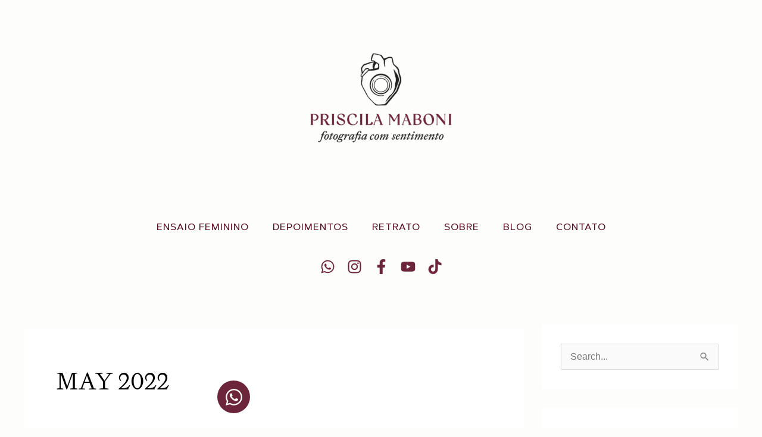

--- FILE ---
content_type: text/html; charset=UTF-8
request_url: https://www.priscilamaboni.com/2022/05/
body_size: 36000
content:
<!DOCTYPE html>
<html lang="en-US">
<head><meta charset="UTF-8"><script>if(navigator.userAgent.match(/MSIE|Internet Explorer/i)||navigator.userAgent.match(/Trident\/7\..*?rv:11/i)){var href=document.location.href;if(!href.match(/[?&]nowprocket/)){if(href.indexOf("?")==-1){if(href.indexOf("#")==-1){document.location.href=href+"?nowprocket=1"}else{document.location.href=href.replace("#","?nowprocket=1#")}}else{if(href.indexOf("#")==-1){document.location.href=href+"&nowprocket=1"}else{document.location.href=href.replace("#","&nowprocket=1#")}}}}</script><script>(()=>{class RocketLazyLoadScripts{constructor(){this.v="2.0.4",this.userEvents=["keydown","keyup","mousedown","mouseup","mousemove","mouseover","mouseout","touchmove","touchstart","touchend","touchcancel","wheel","click","dblclick","input"],this.attributeEvents=["onblur","onclick","oncontextmenu","ondblclick","onfocus","onmousedown","onmouseenter","onmouseleave","onmousemove","onmouseout","onmouseover","onmouseup","onmousewheel","onscroll","onsubmit"]}async t(){this.i(),this.o(),/iP(ad|hone)/.test(navigator.userAgent)&&this.h(),this.u(),this.l(this),this.m(),this.k(this),this.p(this),this._(),await Promise.all([this.R(),this.L()]),this.lastBreath=Date.now(),this.S(this),this.P(),this.D(),this.O(),this.M(),await this.C(this.delayedScripts.normal),await this.C(this.delayedScripts.defer),await this.C(this.delayedScripts.async),await this.T(),await this.F(),await this.j(),await this.A(),window.dispatchEvent(new Event("rocket-allScriptsLoaded")),this.everythingLoaded=!0,this.lastTouchEnd&&await new Promise(t=>setTimeout(t,500-Date.now()+this.lastTouchEnd)),this.I(),this.H(),this.U(),this.W()}i(){this.CSPIssue=sessionStorage.getItem("rocketCSPIssue"),document.addEventListener("securitypolicyviolation",t=>{this.CSPIssue||"script-src-elem"!==t.violatedDirective||"data"!==t.blockedURI||(this.CSPIssue=!0,sessionStorage.setItem("rocketCSPIssue",!0))},{isRocket:!0})}o(){window.addEventListener("pageshow",t=>{this.persisted=t.persisted,this.realWindowLoadedFired=!0},{isRocket:!0}),window.addEventListener("pagehide",()=>{this.onFirstUserAction=null},{isRocket:!0})}h(){let t;function e(e){t=e}window.addEventListener("touchstart",e,{isRocket:!0}),window.addEventListener("touchend",function i(o){o.changedTouches[0]&&t.changedTouches[0]&&Math.abs(o.changedTouches[0].pageX-t.changedTouches[0].pageX)<10&&Math.abs(o.changedTouches[0].pageY-t.changedTouches[0].pageY)<10&&o.timeStamp-t.timeStamp<200&&(window.removeEventListener("touchstart",e,{isRocket:!0}),window.removeEventListener("touchend",i,{isRocket:!0}),"INPUT"===o.target.tagName&&"text"===o.target.type||(o.target.dispatchEvent(new TouchEvent("touchend",{target:o.target,bubbles:!0})),o.target.dispatchEvent(new MouseEvent("mouseover",{target:o.target,bubbles:!0})),o.target.dispatchEvent(new PointerEvent("click",{target:o.target,bubbles:!0,cancelable:!0,detail:1,clientX:o.changedTouches[0].clientX,clientY:o.changedTouches[0].clientY})),event.preventDefault()))},{isRocket:!0})}q(t){this.userActionTriggered||("mousemove"!==t.type||this.firstMousemoveIgnored?"keyup"===t.type||"mouseover"===t.type||"mouseout"===t.type||(this.userActionTriggered=!0,this.onFirstUserAction&&this.onFirstUserAction()):this.firstMousemoveIgnored=!0),"click"===t.type&&t.preventDefault(),t.stopPropagation(),t.stopImmediatePropagation(),"touchstart"===this.lastEvent&&"touchend"===t.type&&(this.lastTouchEnd=Date.now()),"click"===t.type&&(this.lastTouchEnd=0),this.lastEvent=t.type,t.composedPath&&t.composedPath()[0].getRootNode()instanceof ShadowRoot&&(t.rocketTarget=t.composedPath()[0]),this.savedUserEvents.push(t)}u(){this.savedUserEvents=[],this.userEventHandler=this.q.bind(this),this.userEvents.forEach(t=>window.addEventListener(t,this.userEventHandler,{passive:!1,isRocket:!0})),document.addEventListener("visibilitychange",this.userEventHandler,{isRocket:!0})}U(){this.userEvents.forEach(t=>window.removeEventListener(t,this.userEventHandler,{passive:!1,isRocket:!0})),document.removeEventListener("visibilitychange",this.userEventHandler,{isRocket:!0}),this.savedUserEvents.forEach(t=>{(t.rocketTarget||t.target).dispatchEvent(new window[t.constructor.name](t.type,t))})}m(){const t="return false",e=Array.from(this.attributeEvents,t=>"data-rocket-"+t),i="["+this.attributeEvents.join("],[")+"]",o="[data-rocket-"+this.attributeEvents.join("],[data-rocket-")+"]",s=(e,i,o)=>{o&&o!==t&&(e.setAttribute("data-rocket-"+i,o),e["rocket"+i]=new Function("event",o),e.setAttribute(i,t))};new MutationObserver(t=>{for(const n of t)"attributes"===n.type&&(n.attributeName.startsWith("data-rocket-")||this.everythingLoaded?n.attributeName.startsWith("data-rocket-")&&this.everythingLoaded&&this.N(n.target,n.attributeName.substring(12)):s(n.target,n.attributeName,n.target.getAttribute(n.attributeName))),"childList"===n.type&&n.addedNodes.forEach(t=>{if(t.nodeType===Node.ELEMENT_NODE)if(this.everythingLoaded)for(const i of[t,...t.querySelectorAll(o)])for(const t of i.getAttributeNames())e.includes(t)&&this.N(i,t.substring(12));else for(const e of[t,...t.querySelectorAll(i)])for(const t of e.getAttributeNames())this.attributeEvents.includes(t)&&s(e,t,e.getAttribute(t))})}).observe(document,{subtree:!0,childList:!0,attributeFilter:[...this.attributeEvents,...e]})}I(){this.attributeEvents.forEach(t=>{document.querySelectorAll("[data-rocket-"+t+"]").forEach(e=>{this.N(e,t)})})}N(t,e){const i=t.getAttribute("data-rocket-"+e);i&&(t.setAttribute(e,i),t.removeAttribute("data-rocket-"+e))}k(t){Object.defineProperty(HTMLElement.prototype,"onclick",{get(){return this.rocketonclick||null},set(e){this.rocketonclick=e,this.setAttribute(t.everythingLoaded?"onclick":"data-rocket-onclick","this.rocketonclick(event)")}})}S(t){function e(e,i){let o=e[i];e[i]=null,Object.defineProperty(e,i,{get:()=>o,set(s){t.everythingLoaded?o=s:e["rocket"+i]=o=s}})}e(document,"onreadystatechange"),e(window,"onload"),e(window,"onpageshow");try{Object.defineProperty(document,"readyState",{get:()=>t.rocketReadyState,set(e){t.rocketReadyState=e},configurable:!0}),document.readyState="loading"}catch(t){console.log("WPRocket DJE readyState conflict, bypassing")}}l(t){this.originalAddEventListener=EventTarget.prototype.addEventListener,this.originalRemoveEventListener=EventTarget.prototype.removeEventListener,this.savedEventListeners=[],EventTarget.prototype.addEventListener=function(e,i,o){o&&o.isRocket||!t.B(e,this)&&!t.userEvents.includes(e)||t.B(e,this)&&!t.userActionTriggered||e.startsWith("rocket-")||t.everythingLoaded?t.originalAddEventListener.call(this,e,i,o):(t.savedEventListeners.push({target:this,remove:!1,type:e,func:i,options:o}),"mouseenter"!==e&&"mouseleave"!==e||t.originalAddEventListener.call(this,e,t.savedUserEvents.push,o))},EventTarget.prototype.removeEventListener=function(e,i,o){o&&o.isRocket||!t.B(e,this)&&!t.userEvents.includes(e)||t.B(e,this)&&!t.userActionTriggered||e.startsWith("rocket-")||t.everythingLoaded?t.originalRemoveEventListener.call(this,e,i,o):t.savedEventListeners.push({target:this,remove:!0,type:e,func:i,options:o})}}J(t,e){this.savedEventListeners=this.savedEventListeners.filter(i=>{let o=i.type,s=i.target||window;return e!==o||t!==s||(this.B(o,s)&&(i.type="rocket-"+o),this.$(i),!1)})}H(){EventTarget.prototype.addEventListener=this.originalAddEventListener,EventTarget.prototype.removeEventListener=this.originalRemoveEventListener,this.savedEventListeners.forEach(t=>this.$(t))}$(t){t.remove?this.originalRemoveEventListener.call(t.target,t.type,t.func,t.options):this.originalAddEventListener.call(t.target,t.type,t.func,t.options)}p(t){let e;function i(e){return t.everythingLoaded?e:e.split(" ").map(t=>"load"===t||t.startsWith("load.")?"rocket-jquery-load":t).join(" ")}function o(o){function s(e){const s=o.fn[e];o.fn[e]=o.fn.init.prototype[e]=function(){return this[0]===window&&t.userActionTriggered&&("string"==typeof arguments[0]||arguments[0]instanceof String?arguments[0]=i(arguments[0]):"object"==typeof arguments[0]&&Object.keys(arguments[0]).forEach(t=>{const e=arguments[0][t];delete arguments[0][t],arguments[0][i(t)]=e})),s.apply(this,arguments),this}}if(o&&o.fn&&!t.allJQueries.includes(o)){const e={DOMContentLoaded:[],"rocket-DOMContentLoaded":[]};for(const t in e)document.addEventListener(t,()=>{e[t].forEach(t=>t())},{isRocket:!0});o.fn.ready=o.fn.init.prototype.ready=function(i){function s(){parseInt(o.fn.jquery)>2?setTimeout(()=>i.bind(document)(o)):i.bind(document)(o)}return"function"==typeof i&&(t.realDomReadyFired?!t.userActionTriggered||t.fauxDomReadyFired?s():e["rocket-DOMContentLoaded"].push(s):e.DOMContentLoaded.push(s)),o([])},s("on"),s("one"),s("off"),t.allJQueries.push(o)}e=o}t.allJQueries=[],o(window.jQuery),Object.defineProperty(window,"jQuery",{get:()=>e,set(t){o(t)}})}P(){const t=new Map;document.write=document.writeln=function(e){const i=document.currentScript,o=document.createRange(),s=i.parentElement;let n=t.get(i);void 0===n&&(n=i.nextSibling,t.set(i,n));const c=document.createDocumentFragment();o.setStart(c,0),c.appendChild(o.createContextualFragment(e)),s.insertBefore(c,n)}}async R(){return new Promise(t=>{this.userActionTriggered?t():this.onFirstUserAction=t})}async L(){return new Promise(t=>{document.addEventListener("DOMContentLoaded",()=>{this.realDomReadyFired=!0,t()},{isRocket:!0})})}async j(){return this.realWindowLoadedFired?Promise.resolve():new Promise(t=>{window.addEventListener("load",t,{isRocket:!0})})}M(){this.pendingScripts=[];this.scriptsMutationObserver=new MutationObserver(t=>{for(const e of t)e.addedNodes.forEach(t=>{"SCRIPT"!==t.tagName||t.noModule||t.isWPRocket||this.pendingScripts.push({script:t,promise:new Promise(e=>{const i=()=>{const i=this.pendingScripts.findIndex(e=>e.script===t);i>=0&&this.pendingScripts.splice(i,1),e()};t.addEventListener("load",i,{isRocket:!0}),t.addEventListener("error",i,{isRocket:!0}),setTimeout(i,1e3)})})})}),this.scriptsMutationObserver.observe(document,{childList:!0,subtree:!0})}async F(){await this.X(),this.pendingScripts.length?(await this.pendingScripts[0].promise,await this.F()):this.scriptsMutationObserver.disconnect()}D(){this.delayedScripts={normal:[],async:[],defer:[]},document.querySelectorAll("script[type$=rocketlazyloadscript]").forEach(t=>{t.hasAttribute("data-rocket-src")?t.hasAttribute("async")&&!1!==t.async?this.delayedScripts.async.push(t):t.hasAttribute("defer")&&!1!==t.defer||"module"===t.getAttribute("data-rocket-type")?this.delayedScripts.defer.push(t):this.delayedScripts.normal.push(t):this.delayedScripts.normal.push(t)})}async _(){await this.L();let t=[];document.querySelectorAll("script[type$=rocketlazyloadscript][data-rocket-src]").forEach(e=>{let i=e.getAttribute("data-rocket-src");if(i&&!i.startsWith("data:")){i.startsWith("//")&&(i=location.protocol+i);try{const o=new URL(i).origin;o!==location.origin&&t.push({src:o,crossOrigin:e.crossOrigin||"module"===e.getAttribute("data-rocket-type")})}catch(t){}}}),t=[...new Map(t.map(t=>[JSON.stringify(t),t])).values()],this.Y(t,"preconnect")}async G(t){if(await this.K(),!0!==t.noModule||!("noModule"in HTMLScriptElement.prototype))return new Promise(e=>{let i;function o(){(i||t).setAttribute("data-rocket-status","executed"),e()}try{if(navigator.userAgent.includes("Firefox/")||""===navigator.vendor||this.CSPIssue)i=document.createElement("script"),[...t.attributes].forEach(t=>{let e=t.nodeName;"type"!==e&&("data-rocket-type"===e&&(e="type"),"data-rocket-src"===e&&(e="src"),i.setAttribute(e,t.nodeValue))}),t.text&&(i.text=t.text),t.nonce&&(i.nonce=t.nonce),i.hasAttribute("src")?(i.addEventListener("load",o,{isRocket:!0}),i.addEventListener("error",()=>{i.setAttribute("data-rocket-status","failed-network"),e()},{isRocket:!0}),setTimeout(()=>{i.isConnected||e()},1)):(i.text=t.text,o()),i.isWPRocket=!0,t.parentNode.replaceChild(i,t);else{const i=t.getAttribute("data-rocket-type"),s=t.getAttribute("data-rocket-src");i?(t.type=i,t.removeAttribute("data-rocket-type")):t.removeAttribute("type"),t.addEventListener("load",o,{isRocket:!0}),t.addEventListener("error",i=>{this.CSPIssue&&i.target.src.startsWith("data:")?(console.log("WPRocket: CSP fallback activated"),t.removeAttribute("src"),this.G(t).then(e)):(t.setAttribute("data-rocket-status","failed-network"),e())},{isRocket:!0}),s?(t.fetchPriority="high",t.removeAttribute("data-rocket-src"),t.src=s):t.src="data:text/javascript;base64,"+window.btoa(unescape(encodeURIComponent(t.text)))}}catch(i){t.setAttribute("data-rocket-status","failed-transform"),e()}});t.setAttribute("data-rocket-status","skipped")}async C(t){const e=t.shift();return e?(e.isConnected&&await this.G(e),this.C(t)):Promise.resolve()}O(){this.Y([...this.delayedScripts.normal,...this.delayedScripts.defer,...this.delayedScripts.async],"preload")}Y(t,e){this.trash=this.trash||[];let i=!0;var o=document.createDocumentFragment();t.forEach(t=>{const s=t.getAttribute&&t.getAttribute("data-rocket-src")||t.src;if(s&&!s.startsWith("data:")){const n=document.createElement("link");n.href=s,n.rel=e,"preconnect"!==e&&(n.as="script",n.fetchPriority=i?"high":"low"),t.getAttribute&&"module"===t.getAttribute("data-rocket-type")&&(n.crossOrigin=!0),t.crossOrigin&&(n.crossOrigin=t.crossOrigin),t.integrity&&(n.integrity=t.integrity),t.nonce&&(n.nonce=t.nonce),o.appendChild(n),this.trash.push(n),i=!1}}),document.head.appendChild(o)}W(){this.trash.forEach(t=>t.remove())}async T(){try{document.readyState="interactive"}catch(t){}this.fauxDomReadyFired=!0;try{await this.K(),this.J(document,"readystatechange"),document.dispatchEvent(new Event("rocket-readystatechange")),await this.K(),document.rocketonreadystatechange&&document.rocketonreadystatechange(),await this.K(),this.J(document,"DOMContentLoaded"),document.dispatchEvent(new Event("rocket-DOMContentLoaded")),await this.K(),this.J(window,"DOMContentLoaded"),window.dispatchEvent(new Event("rocket-DOMContentLoaded"))}catch(t){console.error(t)}}async A(){try{document.readyState="complete"}catch(t){}try{await this.K(),this.J(document,"readystatechange"),document.dispatchEvent(new Event("rocket-readystatechange")),await this.K(),document.rocketonreadystatechange&&document.rocketonreadystatechange(),await this.K(),this.J(window,"load"),window.dispatchEvent(new Event("rocket-load")),await this.K(),window.rocketonload&&window.rocketonload(),await this.K(),this.allJQueries.forEach(t=>t(window).trigger("rocket-jquery-load")),await this.K(),this.J(window,"pageshow");const t=new Event("rocket-pageshow");t.persisted=this.persisted,window.dispatchEvent(t),await this.K(),window.rocketonpageshow&&window.rocketonpageshow({persisted:this.persisted})}catch(t){console.error(t)}}async K(){Date.now()-this.lastBreath>45&&(await this.X(),this.lastBreath=Date.now())}async X(){return document.hidden?new Promise(t=>setTimeout(t)):new Promise(t=>requestAnimationFrame(t))}B(t,e){return e===document&&"readystatechange"===t||(e===document&&"DOMContentLoaded"===t||(e===window&&"DOMContentLoaded"===t||(e===window&&"load"===t||e===window&&"pageshow"===t)))}static run(){(new RocketLazyLoadScripts).t()}}RocketLazyLoadScripts.run()})()</script>

<meta name="viewport" content="width=device-width, initial-scale=1">
	<link rel="profile" href="https://gmpg.org/xfn/11"> 
	<meta name='robots' content='noindex, follow' />

	<!-- This site is optimized with the Yoast SEO plugin v26.8 - https://yoast.com/product/yoast-seo-wordpress/ -->
	<title>May 2022 | Priscila Maboni Photography</title>
<link data-rocket-prefetch href="https://cdn.shortpixel.ai" rel="dns-prefetch">
<link data-rocket-prefetch href="https://www.googletagmanager.com" rel="dns-prefetch">
<style id="wpr-usedcss">img:is([sizes=auto i],[sizes^="auto," i]){contain-intrinsic-size:3000px 1500px}a,body,div,fieldset,form,h1,h2,h3,h4,html,iframe,label,legend,li,object,p,span,sub,table,tbody,tr,ul{border:0;font-size:100%;font-style:inherit;font-weight:inherit;margin:0;outline:0;padding:0;vertical-align:baseline}html{-webkit-text-size-adjust:100%;-ms-text-size-adjust:100%}body{margin:0}article,aside,footer,header,main,menu,nav,section{display:block}canvas,progress,video{display:inline-block;vertical-align:baseline}[hidden],template{display:none}a{background-color:#fff0}a:active{outline:0}a,a:focus,a:hover,a:visited{text-decoration:none}sub{font-size:75%;line-height:0;position:relative;vertical-align:baseline}sub{bottom:-.25em}img{border:0}svg:not(:root){overflow:hidden}button,input,optgroup,select,textarea{color:inherit;font:inherit;margin:0}button{overflow:visible}button,select{text-transform:none}button,html input[type=button],input[type=submit]{-webkit-appearance:button;cursor:pointer}button[disabled],html input[disabled]{cursor:default}button::-moz-focus-inner,input::-moz-focus-inner{border:0;padding:0}input{line-height:normal}input[type=checkbox],input[type=radio]{box-sizing:border-box;padding:0}input[type=number]::-webkit-inner-spin-button,input[type=number]::-webkit-outer-spin-button{height:auto}input[type=search]{-webkit-appearance:textfield;box-sizing:content-box}#comments .submit,.search .search-submit{padding:10px 15px;border-radius:2px;line-height:1.85714285714286;border:0}input[type=search]::-webkit-search-cancel-button,input[type=search]::-webkit-search-decoration{-webkit-appearance:none}fieldset{border:1px solid var(--ast-border-color);margin:0;padding:.35em .625em .75em}legend{border:0;padding:0}fieldset legend{margin-bottom:1.5em;padding:0 .5em}textarea{overflow:auto}optgroup{font-weight:700}table{border-collapse:collapse;border-spacing:0}@media (min-width:992px){.ast-container{max-width:100%}}@media (min-width:1200px){.ast-container{max-width:100%}}.ast-container{margin-left:auto;margin-right:auto;padding-left:20px;padding-right:20px}.ast-container::after{content:"";display:table;clear:both}.ast-row{margin-left:-20px;margin-right:-20px}.ast-row::after{content:"";display:table;clear:both}.ast-col-md-12,.ast-col-sm-12{position:relative;min-height:1px;padding-left:20px;padding-right:20px}@media (min-width:544px){.ast-col-sm-12{float:left}.ast-col-sm-12{width:100%}.ast-container{max-width:100%}}@media (min-width:768px){.ast-container{max-width:100%}.ast-col-md-12{float:left}.ast-col-md-12{width:100%}}h1,h2,h3,h4{clear:both}.entry-content :where(h1),h1{color:#808285;font-size:2em;line-height:1.2}.entry-content :where(h2),h2{color:#808285;font-size:1.7em;line-height:1.3}.entry-content :where(h3),h3{color:#808285;font-size:1.5em;line-height:1.4}.entry-content :where(h4),h4{color:#808285;line-height:1.5;font-size:1.3em}.entry-content :where(h5){color:#808285;line-height:1.6;font-size:1.2em}.entry-content :where(h6){color:#808285;line-height:1.7;font-size:1.1em}html{box-sizing:border-box}*,:after,:before{box-sizing:inherit}body{color:#808285;background:#fff;font-style:normal}ul{margin:0 0 1.5em 3em}ul{list-style:disc}li>ul{margin-bottom:0;margin-left:1.5em}b{font-weight:700}img{height:auto;max-width:100%}.button,button,input,select,textarea{color:#808285;font-weight:400;font-size:100%;margin:0;vertical-align:baseline}button,input{line-height:normal}table{border:1px solid var(--ast-border-color)}table{border-collapse:separate;border-spacing:0;border-width:1px 0 0 1px;margin:0 0 1.5em;width:100%}.button,button,input[type=button],input[type=submit]{border:1px solid;border-color:var(--ast-border-color);border-radius:2px;background:#e6e6e6;padding:.6em 1em .4em;color:#fff}.button:focus,.button:hover,button:focus,button:hover,input[type=button]:focus,input[type=button]:hover,input[type=submit]:focus,input[type=submit]:hover{color:#fff;border-color:var(--ast-border-color)}.button:active,.button:focus,button:active,button:focus,input[type=button]:active,input[type=button]:focus,input[type=submit]:active,input[type=submit]:focus{border-color:var(--ast-border-color);outline:0}input[type=email],input[type=search],input[type=text],input[type=url],textarea{color:#666;border:1px solid var(--ast-border-color);border-radius:2px;-webkit-appearance:none}input[type=email]:focus,input[type=search]:focus,input[type=text]:focus,input[type=url]:focus,textarea:focus{color:#111}textarea{padding-left:3px;width:100%}a{color:#4169e1}a:focus,a:hover{color:#191970}a:focus{outline:dotted thin}a:hover{outline:0}.screen-reader-text{border:0;clip:rect(1px,1px,1px,1px);height:1px;margin:-1px;overflow:hidden;padding:0;position:absolute;width:1px;word-wrap:normal!important}.screen-reader-text:focus{background-color:#f1f1f1;border-radius:2px;box-shadow:0 0 2px 2px rgba(0,0,0,.6);clip:auto!important;color:#21759b;display:block;font-size:12.25px;font-size:.875rem;height:auto;left:5px;line-height:normal;padding:15px 23px 14px;text-decoration:none;top:5px;width:auto;z-index:100000}#primary:after,#primary:before,#secondary:after,#secondary:before,.ast-container:after,.ast-container:before,.ast-row:after,.ast-row:before,.clear:after,.clear:before,.sidebar-main:after,.sidebar-main:before,.site-content:after,.site-content:before,.site-header:after,.site-header:before,.site-main:after,.site-main:before{content:"";display:table}#primary:after,#secondary:after,.ast-container:after,.ast-row:after,.clear:after,.sidebar-main:after,.site-content:after,.site-header:after,.site-main:after{clear:both}iframe,object{max-width:100%}::selection{color:#fff;background:#0274be}body{-webkit-font-smoothing:antialiased;-moz-osx-font-smoothing:grayscale}body:not(.logged-in){position:relative}#page{position:relative}a,a:focus{text-decoration:none}.secondary a *,.site-header a *,a{transition:all .2s linear}img{vertical-align:middle}.entry-content :where(h1,h2,h3,h4,h5,h6){margin-bottom:20px}p{margin-bottom:1.75em}.button,input[type=button],input[type=submit]{border-radius:0;padding:18px 30px;border:0;box-shadow:none;text-shadow:none}.button:hover,input[type=button]:hover,input[type=submit]:hover{box-shadow:none}.button:active,.button:focus,input[type=button]:active,input[type=button]:focus,input[type=submit]:active,input[type=submit]:focus{box-shadow:none}.search-form .search-field{outline:0}.ast-search-menu-icon{position:relative;z-index:3}.site .skip-link{background-color:#f1f1f1;box-shadow:0 0 1px 1px rgba(0,0,0,.2);color:#21759b;display:block;font-family:Montserrat,"Helvetica Neue",sans-serif;font-size:14px;font-weight:700;left:-9999em;outline:0;padding:15px 23px 14px;text-decoration:none;text-transform:none;top:-9999em}.site .skip-link:focus{clip:auto;height:auto;left:6px;top:7px;width:auto;z-index:100000;outline:dotted thin}input,select{line-height:1}body,button,input[type=button],input[type=submit],textarea{line-height:1.85714285714286}.entry-title,.entry-title a{font-weight:var(--ast-blog-title-font-weight,normal)}body{background-color:#fff}#page{display:block}#primary,#secondary{display:block;position:relative;float:left;width:100%}#primary{margin:4em 0}.ast-separate-container{background-color:#f5f5f5}.ast-separate-container #primary{padding:4em 0;margin:0;border:0}.ast-separate-container .site-main>.ast-row{margin-left:0;margin-right:0}.ast-separate-container .ast-article-post{background-color:#fff}.ast-separate-container .ast-article-post{border-bottom:1px solid var(--ast-border-color);margin:0;padding:5.34em 6.67em}.ast-separate-container .blog-layout-1{padding:0;border-bottom:0}@media (max-width:1200px){.ast-separate-container .ast-article-post{margin:0;padding:3.34em 2.4em}}@media (min-width:993px){.ast-separate-container #primary,.ast-separate-container.ast-right-sidebar #primary{margin:4em 0;padding:0}.ast-right-sidebar #primary{padding-right:60px}}.ast-search-icon .astra-search-icon{font-size:1.3em}.main-header-menu .menu-link,.main-header-menu>a{text-decoration:none;padding:0 1em;display:inline-block;transition:all .2s linear}.main-header-menu .menu-item{position:relative}.main-header-menu .menu-item.focus>.sub-menu,.main-header-menu .menu-item:hover>.sub-menu{right:auto;left:0;visibility:visible}.main-header-menu .sub-menu{width:240px;background:#fff;left:-999em;position:absolute;top:100%;z-index:99999;visibility:hidden}.main-header-menu .sub-menu .menu-link{padding:.9em 1em;display:block;word-wrap:break-word}.main-header-menu .sub-menu .sub-menu{top:0}.ast-header-break-point .main-header-menu{background-color:#f9f9f9;border-top-width:0}.ast-header-break-point .main-header-menu .sub-menu{background-color:#f9f9f9;position:static;opacity:1;visibility:visible;border:0;width:auto}.site-header .menu-link *{transition:none}.ast-header-break-point .main-header-bar-navigation{flex:auto}.site-header{z-index:99;position:relative}.main-header-bar-wrap{position:relative}.ast-menu-toggle{display:none;background:0 0;color:inherit;border-style:dotted;border-color:#fff0}.ast-menu-toggle:focus,.ast-menu-toggle:hover{background:0 0;border-color:inherit;color:inherit}.ast-menu-toggle:focus{outline:dotted thin}.ast-search-menu-icon.slide-search .search-form{backface-visibility:visible;visibility:hidden;opacity:0;transition:all .2s;position:absolute;z-index:3;right:-1em;top:50%;transform:translateY(-50%)}.ast-search-menu-icon.ast-dropdown-active.slide-search .search-form{visibility:visible;opacity:1}.ast-search-menu-icon .search-form{border:1px solid var(--ast-border-color);line-height:normal;padding:0 3em 0 0;border-radius:2px;display:inline-block;backface-visibility:hidden;position:relative;color:inherit;background-color:#fff}.ast-search-menu-icon .astra-search-icon{-js-display:flex;display:flex;line-height:normal}.ast-search-menu-icon .astra-search-icon:focus{outline:0}.ast-search-menu-icon .search-field{border:none;background-color:#fff0;transition:width .2s;border-radius:inherit;color:inherit;font-size:inherit;width:0;color:#757575}.ast-search-menu-icon .search-submit{display:none;background:0 0;border:none;font-size:1.3em;color:#757575}.ast-search-menu-icon.ast-dropdown-active{visibility:visible;opacity:1;position:relative}.ast-search-menu-icon.ast-dropdown-active .search-field{width:235px}.ast-search-icon{z-index:4;position:relative;line-height:normal}.ast-header-break-point.ast-header-custom-item-inside .ast-search-menu-icon{position:relative;display:block;right:auto;transform:none}.ast-header-break-point .main-header-bar-navigation{width:calc(100% + 40px);margin:0 -20px}.ast-header-break-point .main-header-menu ul ul{top:0}.sticky{display:block}.hentry{margin:0 0 1.5em}.entry-content>:last-child{margin-bottom:0}body{overflow-x:hidden}.widget-title{font-weight:400;margin-bottom:1em;line-height:1.5}.widget{margin:0 0 2.8em}.widget:last-child{margin-bottom:0}.widget select{max-width:100%}.widget ul{margin:0;list-style-type:none}.widget_search .search-form{position:relative;padding:0;background:initial;color:inherit}.widget_search .search-form>label{position:relative}.widget_search .search-form button{position:absolute;top:0;right:15px;border:none;padding:0;cursor:pointer;background:0 0}.widget_search .search-form input[type=submit],.widget_search .search-form input[type=submit]:focus,.widget_search .search-form input[type=submit]:hover{padding:13px 20px;border-radius:2px;border:none;top:0;right:0;position:absolute;color:#fff0;background:0 0;max-width:45px;z-index:2}.widget_search .search-form .search-field{background:var(--ast-widget-bg-color);border-width:1px;border-color:var(--ast-border-color);border-radius:2px}.widget_search .search-field,.widget_search .search-field:focus{width:100%;padding:12px 45px 12px 15px}.widget_archive ul.children,.widget_categories ul.children{position:relative;margin-top:5px;width:100%}.widget_archive ul.children li,.widget_categories ul.children li{padding-left:20px}.widget_archive li ul.children a:after,.widget_categories li ul.children a:after{left:-20px}.widget_archive li ul.children ul a:after,.widget_categories li ul.children ul a:after{left:-40px}input[type=email],input[type=number],input[type=search],input[type=text],input[type=url],select,textarea{color:#666;padding:.75em;height:auto;border-width:1px;border-style:solid;border-color:var(--ast-border-color);border-radius:2px;background:var(--ast-comment-inputs-background);box-shadow:none;box-sizing:border-box;transition:all .2s linear}input[type=email]:focus,input[type=search]:focus,input[type=text]:focus,input[type=url]:focus,select:focus,textarea:focus{background-color:#fff;border-color:var(--ast-border-color);box-shadow:none}input[type=button],input[type=button]:focus,input[type=button]:hover,input[type=submit],input[type=submit]:focus,input[type=submit]:hover{box-shadow:none}textarea{width:100%}input[type=search]:focus{outline:dotted thin}input[type=range]{-webkit-appearance:none;width:100%;margin:5.7px 0;padding:0;border:none}input[type=range]:focus{outline:0}input[type=range]::-webkit-slider-runnable-track{width:100%;height:8.6px;cursor:pointer;box-shadow:2.6px 2.6px .4px #ccc,0 0 2.6px #d9d9d9;background:rgba(255,255,255,.2);border-radius:13.6px;border:0 solid #fff}input[type=range]::-webkit-slider-thumb{box-shadow:0 0 0 rgba(255,221,0,.37),0 0 0 rgba(255,224,26,.37);border:7.9px solid #0274be;height:20px;width:20px;border-radius:50px;background:#0274be;cursor:pointer;-webkit-appearance:none;margin-top:-5.7px}input[type=range]:focus::-webkit-slider-runnable-track{background:rgba(255,255,255,.2)}input[type=range]::-moz-range-track{width:100%;height:8.6px;cursor:pointer;box-shadow:2.6px 2.6px .4px #ccc,0 0 2.6px #d9d9d9;background:rgba(255,255,255,.2);border-radius:13.6px;border:0 solid #fff}input[type=range]::-moz-range-thumb{box-shadow:0 0 0 rgba(255,221,0,.37),0 0 0 rgba(255,224,26,.37);border:7.9px solid #0274be;height:20px;width:20px;border-radius:50px;background:#0274be;cursor:pointer}input[type=range]::-ms-track{width:100%;height:8.6px;cursor:pointer;background:0 0;border-color:#fff0;color:#fff0}input[type=range]::-ms-fill-lower{background:rgba(199,199,199,.2);border:0 solid #fff;border-radius:27.2px;box-shadow:2.6px 2.6px .4px #ccc,0 0 2.6px #d9d9d9}input[type=range]::-ms-fill-upper{background:rgba(255,255,255,.2);border:0 solid #fff;border-radius:27.2px;box-shadow:2.6px 2.6px .4px #ccc,0 0 2.6px #d9d9d9}input[type=range]::-ms-thumb{box-shadow:0 0 0 rgba(255,221,0,.37),0 0 0 rgba(255,224,26,.37);border:7.9px solid #0274be;height:20px;width:20px;border-radius:50px;background:#0274be;cursor:pointer;height:8.6px}input[type=range]:focus::-ms-fill-lower{background:rgba(255,255,255,.2)}input[type=range]:focus::-ms-fill-upper{background:rgba(255,255,255,.2)}.page .entry-header{margin-bottom:1.5em}.search .entry-header{margin-bottom:1em}.entry-header{margin-bottom:1.2em;word-wrap:break-word}.entry-header+.ast-blog-featured-section{margin-top:.5em}.entry-content{word-wrap:break-word}.entry-content p{margin-bottom:1.6em}.entry-content::after{display:table;clear:both;content:''}.post-content>.cat-links,.post-content>.read-more{display:block;margin-bottom:.8em;font-weight:var(--ast-blog-meta-weight,"")}.ast-excerpt-container>p:last-child{margin-bottom:0}.post-content>.read-more{margin-top:1.5em}.ast-article-inner{width:100%;overflow-wrap:break-word}.read-more{margin-bottom:0}.read-more a{display:inline-block}.ast-blog-featured-section{margin-bottom:1.5em}.archive .entry-title,.search .entry-title{line-height:1.3}.page-title{margin-bottom:1em;font-weight:400}.entry-title{margin-bottom:.2em}.ast-article-post{margin-bottom:2.5em}.ast-article-post:last-child{margin-bottom:0;border-bottom:0}.search .site-content .content-area .search-form{margin-bottom:3em}.blog-layout-1 .post-thumb{padding-left:0;padding-right:0;position:relative}.ast-archive-description{margin-bottom:2.5em;padding-bottom:1.3333em;border-bottom:1px solid var(--ast-border-color)}.ast-archive-description .ast-archive-title{margin-bottom:4px;font-size:40px;font-size:2.85714rem;font-weight:300}.ast-archive-description p{margin-bottom:0;font-size:20px;font-size:1.42857rem;line-height:1.65;font-weight:300}.ast-separate-container .ast-archive-description{background-color:#eee;padding-bottom:0;border-bottom:0}@media (max-width:1200px){.ast-separate-container .ast-archive-description{margin:0;padding:3.34em 2.4em}}@media (max-width:992px){.ast-separate-container #primary,.ast-separate-container.ast-right-sidebar #primary{padding-left:0;padding-right:0}.ast-right-sidebar #primary{padding-right:30px}.ast-separate-container .ast-archive-description{padding:2.14em}}@media (min-width:1201px){.ast-separate-container .ast-archive-description{margin:0;padding:5em 6.67em 3.33333em}}.page .has-post-thumbnail .post-thumb img{margin-bottom:1.5em}.blog-layout-1{width:100%;display:inline-block;padding-bottom:2em;vertical-align:middle;border-bottom:1px solid var(--ast-border-color)}.blog-layout-1 .post-content,.blog-layout-1 .post-thumb{padding-left:0;padding-right:0}:root{--ast-post-nav-space:0;--ast-container-default-xlg-padding:6.67em;--ast-container-default-lg-padding:5.67em;--ast-container-default-slg-padding:4.34em;--ast-container-default-md-padding:3.34em;--ast-container-default-sm-padding:6.67em;--ast-container-default-xs-padding:2.4em;--ast-container-default-xxs-padding:1.4em;--ast-code-block-background:#EEEEEE;--ast-comment-inputs-background:#FAFAFA;--ast-normal-container-width:1200px;--ast-narrow-container-width:750px;--ast-blog-title-font-weight:normal;--ast-blog-meta-weight:inherit;--ast-global-color-primary:var(--ast-global-color-5);--ast-global-color-secondary:var(--ast-global-color-4);--ast-global-color-alternate-background:var(--ast-global-color-7);--ast-global-color-subtle-background:var(--ast-global-color-6);--ast-bg-style-guide:var(--ast-global-color-secondary,--ast-global-color-5);--ast-shadow-style-guide:0px 0px 4px 0 #00000057;--ast-global-dark-bg-style:#fff;--ast-global-dark-lfs:#fbfbfb;--ast-widget-bg-color:#fafafa;--ast-wc-container-head-bg-color:#fbfbfb;--ast-title-layout-bg:#eeeeee;--ast-search-border-color:#e7e7e7;--ast-lifter-hover-bg:#e6e6e6;--ast-gallery-block-color:#000;--srfm-color-input-label:var(--ast-global-color-2)}html{font-size:100%}.page-title,a{color:#6c253a}a:focus,a:hover{color:#6c253a}body,button,input,select,textarea{font-family:Helvetica,Verdana,Arial,sans-serif;font-weight:400;font-size:16px;font-size:1rem}.entry-content :where(h1,h2,h3,h4,h5,h6),.entry-content :where(h1,h2,h3,h4,h5,h6) a,h1,h2,h3,h4{font-family:Helvetica,Verdana,Arial,sans-serif;font-weight:400}.entry-title{font-size:30px;font-size:1.875rem}.archive .ast-article-post .ast-article-inner,.archive .ast-article-post .ast-article-inner:hover{overflow:hidden}.entry-content :where(h1),.entry-content :where(h1) a,h1{font-size:48px;font-size:3rem;font-family:Helvetica,Verdana,Arial,sans-serif;line-height:1.4em}.entry-content :where(h2),.entry-content :where(h2) a,h2{font-size:42px;font-size:2.625rem;font-family:Helvetica,Verdana,Arial,sans-serif;line-height:1.3em}.entry-content :where(h3),.entry-content :where(h3) a,h3{font-size:30px;font-size:1.875rem;font-family:Helvetica,Verdana,Arial,sans-serif;line-height:1.3em}.entry-content :where(h4),.entry-content :where(h4) a,h4{font-size:20px;font-size:1.25rem;line-height:1.2em;font-family:Helvetica,Verdana,Arial,sans-serif}.entry-content :where(h5),.entry-content :where(h5) a{font-size:18px;font-size:1.125rem;line-height:1.2em;font-family:Helvetica,Verdana,Arial,sans-serif}.entry-content :where(h6),.entry-content :where(h6) a{font-size:15px;font-size:.9375rem;line-height:1.25em;font-family:Helvetica,Verdana,Arial,sans-serif}::selection{background-color:#fff;color:#000}.entry-content :where(h1,h2,h3,h4,h5,h6),.entry-content :where(h1,h2,h3,h4,h5,h6) a,.entry-title a,body,h1,h2,h3,h4{color:#000}input:focus,input[type=email]:focus,input[type=search]:focus,input[type=text]:focus,input[type=url]:focus,textarea:focus{border-color:#6c253a}input[type=checkbox]:checked,input[type=checkbox]:focus:checked,input[type=checkbox]:hover:checked,input[type=radio]:checked,input[type=range]::-webkit-slider-thumb{border-color:#6c253a;background-color:#6c253a;box-shadow:none}.entry-meta,.entry-meta *{line-height:1.45;color:#6c253a}.entry-meta a:not(.ast-button):focus,.entry-meta a:not(.ast-button):focus *,.entry-meta a:not(.ast-button):hover,.entry-meta a:not(.ast-button):hover *{color:#6c253a}.ast-search-menu-icon .search-form button.search-submit{padding:0 4px}.ast-search-menu-icon form.search-form{padding-right:0}.search-form input.search-field:focus{outline:0}.widget-title{font-size:22px;font-size:1.375rem;color:#000}#secondary,#secondary button,#secondary input,#secondary select,#secondary textarea{font-size:16px;font-size:1rem}#close:focus-visible,.ast-menu-toggle:focus-visible,.ast-search-menu-icon.slide-search a:focus-visible:focus-visible,.astra-search-icon:focus-visible,.button.search-submit:focus-visible,.site .skip-link:focus-visible,a:focus-visible{outline-style:dotted;outline-color:inherit;outline-width:thin}#ast-scroll-top:focus,input:focus,input[type=email]:focus,input[type=number]:focus,input[type=search]:focus,input[type=text]:focus,input[type=url]:focus,textarea:focus{border-style:dotted;border-color:inherit;border-width:thin}input{outline:0}.main-header-menu .menu-link{color:#000}.main-header-menu .menu-item.focus>.ast-menu-toggle,.main-header-menu .menu-item.focus>.menu-link,.main-header-menu .menu-item:hover>.ast-menu-toggle,.main-header-menu .menu-item:hover>.menu-link{color:#6c253a}#secondary{margin:4em 0 2.5em;word-break:break-word;line-height:2}#secondary li{margin-bottom:.25em}#secondary li:last-child{margin-bottom:0}.ast-separate-container.ast-two-container #secondary .widget{background-color:#fff;padding:2em;margin-bottom:2em}@media (min-width:993px){.ast-right-sidebar #secondary{padding-left:60px}}@media (max-width:993px){.ast-right-sidebar #secondary{padding-left:30px}}@media (min-width:769px){.main-header-menu .sub-menu .menu-item.focus>.sub-menu,.main-header-menu .sub-menu .menu-item:hover>.sub-menu{left:100%;right:auto}.ast-separate-container.ast-right-sidebar #primary{border:0}.ast-right-sidebar #primary{border-right:1px solid var(--ast-border-color)}.ast-right-sidebar #secondary{border-left:1px solid var(--ast-border-color);margin-left:-1px}.ast-separate-container.ast-two-container.ast-right-sidebar #secondary{padding-left:30px;padding-right:0}.ast-separate-container.ast-right-sidebar #secondary{border:0;margin-left:auto;margin-right:auto}.ast-separate-container.ast-two-container #secondary .widget:last-child{margin-bottom:0}}.button,button,input#submit,input[type=button],input[type=submit]{color:#000;border-color:#fff;background-color:#fff;border-top-left-radius:1px;border-top-right-radius:1px;border-bottom-right-radius:1px;border-bottom-left-radius:1px;padding-top:10px;padding-right:40px;padding-bottom:10px;padding-left:40px;font-family:inherit;font-weight:inherit}button:focus,button:hover,input#submit:focus,input#submit:hover,input[type=button]:focus,input[type=button]:hover,input[type=submit]:focus,input[type=submit]:hover{color:#fff;background-color:#6c253a;border-color:#6c253a}.ast-separate-container,body{background-color:#fff;background-image:none}@media (max-width:768px){.ast-separate-container .entry-header{margin-bottom:1em}.ast-separate-container .ast-article-post{padding:1.5em 2.14em}#secondary.secondary{padding-top:0}.ast-separate-container.ast-right-sidebar #secondary{padding-left:1em;padding-right:1em}.ast-separate-container.ast-two-container #secondary{padding-left:0;padding-right:0}.ast-right-sidebar #primary{padding-right:0}.ast-right-sidebar #secondary{padding-left:0}.entry-content :where(h1),.entry-content :where(h1) a,h1{font-size:30px}.entry-content :where(h2),.entry-content :where(h2) a,h2{font-size:25px}.entry-content :where(h3),.entry-content :where(h3) a,h3{font-size:20px}}@media (max-width:544px){.ast-separate-container .ast-archive-description,.ast-separate-container .ast-article-post{padding:1.5em 1em}.ast-separate-container #content .ast-container{padding-left:.54em;padding-right:.54em}.ast-search-menu-icon.ast-dropdown-active .search-field{width:170px}.ast-separate-container #secondary{padding-top:0}.ast-separate-container.ast-two-container #secondary .widget{margin-bottom:1.5em;padding-left:1em;padding-right:1em}.entry-content :where(h1),.entry-content :where(h1) a,h1{font-size:30px}.entry-content :where(h2),.entry-content :where(h2) a,h2{font-size:25px}.entry-content :where(h3),.entry-content :where(h3) a,h3{font-size:20px}html{font-size:91.2%}}@font-face{font-family:Astra;src:url("https://cdn.shortpixel.ai/spai/ret_img/www.priscilamaboni.com/wp-content/themes/astra/assets/fonts/astra.woff") format("woff"),url("https://cdn.shortpixel.ai/spai/ret_img/www.priscilamaboni.com/wp-content/themes/astra/assets/fonts/astra.ttf") format("truetype"),url("https://cdn.shortpixel.ai/spai/ret_img/www.priscilamaboni.com/wp-content/themes/astra/assets/fonts/astra.svg#astra") format("svg");font-weight:400;font-style:normal;font-display:swap}:root{--ast-global-color-0:#0170B9;--ast-global-color-1:#3a3a3a;--ast-global-color-2:#3a3a3a;--ast-global-color-3:#4B4F58;--ast-global-color-4:#F5F5F5;--ast-global-color-5:#FFFFFF;--ast-global-color-6:#E5E5E5;--ast-global-color-7:#424242;--ast-global-color-8:#000000}:root{--ast-border-color:#dddddd}body.archive .ast-archive-description{max-width:1200px;width:100%;text-align:left;padding-top:3em;padding-right:3em;padding-bottom:3em;padding-left:3em}body.archive .ast-archive-description .ast-archive-title,body.archive .ast-archive-description .ast-archive-title *{font-size:40px;font-size:2.5rem}body.archive .ast-archive-description>:not(:last-child){margin-bottom:10px}.elementor-screen-only,.screen-reader-text,.screen-reader-text span{top:0!important}@media (min-width:769px){.ast-container{max-width:1240px}#primary{width:70%}#secondary{width:30%}}.main-header-menu .sub-menu .menu-item.menu-item-has-children>.menu-link:after{position:absolute;right:1em;top:50%;transform:translate(0,-50%) rotate(270deg)}.widget_search .search-form:after{font-family:Astra;font-size:1.2em;font-weight:400;content:"\e8b6";position:absolute;top:50%;right:15px;transform:translate(0,-50%)}.astra-search-icon::before{content:"\e8b6";font-family:Astra;font-style:normal;font-weight:400;text-decoration:inherit;text-align:center;-webkit-font-smoothing:antialiased;-moz-osx-font-smoothing:grayscale;z-index:3}.ast-header-break-point .main-header-bar-navigation .menu-item-has-children>.menu-link:after{display:none}.ast-separate-container .ast-article-inner{background-color:transparent;background-image:none}.ast-separate-container .ast-article-post{background-color:var(--ast-global-color-5);background-image:none}.ast-separate-container .ast-archive-description{background-color:var(--ast-global-color-5);background-image:none}.ast-separate-container.ast-two-container #secondary .widget{background-color:var(--ast-global-color-5);background-image:none}@media (max-width:768px){html{font-size:91.2%}body.archive .ast-archive-description{text-align:left}.ast-separate-container .ast-article-post{background-color:var(--ast-global-color-5);background-image:none}.ast-separate-container .ast-archive-description{background-color:var(--ast-global-color-5);background-image:none}.ast-separate-container.ast-two-container #secondary .widget{background-color:var(--ast-global-color-5);background-image:none}}@media (max-width:544px){body.archive .ast-archive-description{text-align:left}.ast-separate-container .ast-article-post{background-color:var(--ast-global-color-5);background-image:none}.ast-separate-container .ast-archive-description{background-color:var(--ast-global-color-5);background-image:none}.ast-separate-container.ast-two-container #secondary .widget{background-color:var(--ast-global-color-5);background-image:none}}:root{--e-global-color-astglobalcolor0:#0170B9;--e-global-color-astglobalcolor1:#3a3a3a;--e-global-color-astglobalcolor2:#3a3a3a;--e-global-color-astglobalcolor3:#4B4F58;--e-global-color-astglobalcolor4:#F5F5F5;--e-global-color-astglobalcolor5:#FFFFFF;--e-global-color-astglobalcolor6:#E5E5E5;--e-global-color-astglobalcolor7:#424242;--e-global-color-astglobalcolor8:#000000}img.emoji{display:inline!important;border:none!important;box-shadow:none!important;height:1em!important;width:1em!important;margin:0 .07em!important;vertical-align:-.1em!important;background:0 0!important;padding:0!important}:root{--wp--preset--aspect-ratio--square:1;--wp--preset--aspect-ratio--4-3:4/3;--wp--preset--aspect-ratio--3-4:3/4;--wp--preset--aspect-ratio--3-2:3/2;--wp--preset--aspect-ratio--2-3:2/3;--wp--preset--aspect-ratio--16-9:16/9;--wp--preset--aspect-ratio--9-16:9/16;--wp--preset--color--black:#000000;--wp--preset--color--cyan-bluish-gray:#abb8c3;--wp--preset--color--white:#ffffff;--wp--preset--color--pale-pink:#f78da7;--wp--preset--color--vivid-red:#cf2e2e;--wp--preset--color--luminous-vivid-orange:#ff6900;--wp--preset--color--luminous-vivid-amber:#fcb900;--wp--preset--color--light-green-cyan:#7bdcb5;--wp--preset--color--vivid-green-cyan:#00d084;--wp--preset--color--pale-cyan-blue:#8ed1fc;--wp--preset--color--vivid-cyan-blue:#0693e3;--wp--preset--color--vivid-purple:#9b51e0;--wp--preset--color--ast-global-color-0:var(--ast-global-color-0);--wp--preset--color--ast-global-color-1:var(--ast-global-color-1);--wp--preset--color--ast-global-color-2:var(--ast-global-color-2);--wp--preset--color--ast-global-color-3:var(--ast-global-color-3);--wp--preset--color--ast-global-color-4:var(--ast-global-color-4);--wp--preset--color--ast-global-color-5:var(--ast-global-color-5);--wp--preset--color--ast-global-color-6:var(--ast-global-color-6);--wp--preset--color--ast-global-color-7:var(--ast-global-color-7);--wp--preset--color--ast-global-color-8:var(--ast-global-color-8);--wp--preset--gradient--vivid-cyan-blue-to-vivid-purple:linear-gradient(135deg,rgb(6, 147, 227) 0%,rgb(155, 81, 224) 100%);--wp--preset--gradient--light-green-cyan-to-vivid-green-cyan:linear-gradient(135deg,rgb(122, 220, 180) 0%,rgb(0, 208, 130) 100%);--wp--preset--gradient--luminous-vivid-amber-to-luminous-vivid-orange:linear-gradient(135deg,rgb(252, 185, 0) 0%,rgb(255, 105, 0) 100%);--wp--preset--gradient--luminous-vivid-orange-to-vivid-red:linear-gradient(135deg,rgb(255, 105, 0) 0%,rgb(207, 46, 46) 100%);--wp--preset--gradient--very-light-gray-to-cyan-bluish-gray:linear-gradient(135deg,rgb(238, 238, 238) 0%,rgb(169, 184, 195) 100%);--wp--preset--gradient--cool-to-warm-spectrum:linear-gradient(135deg,rgb(74, 234, 220) 0%,rgb(151, 120, 209) 20%,rgb(207, 42, 186) 40%,rgb(238, 44, 130) 60%,rgb(251, 105, 98) 80%,rgb(254, 248, 76) 100%);--wp--preset--gradient--blush-light-purple:linear-gradient(135deg,rgb(255, 206, 236) 0%,rgb(152, 150, 240) 100%);--wp--preset--gradient--blush-bordeaux:linear-gradient(135deg,rgb(254, 205, 165) 0%,rgb(254, 45, 45) 50%,rgb(107, 0, 62) 100%);--wp--preset--gradient--luminous-dusk:linear-gradient(135deg,rgb(255, 203, 112) 0%,rgb(199, 81, 192) 50%,rgb(65, 88, 208) 100%);--wp--preset--gradient--pale-ocean:linear-gradient(135deg,rgb(255, 245, 203) 0%,rgb(182, 227, 212) 50%,rgb(51, 167, 181) 100%);--wp--preset--gradient--electric-grass:linear-gradient(135deg,rgb(202, 248, 128) 0%,rgb(113, 206, 126) 100%);--wp--preset--gradient--midnight:linear-gradient(135deg,rgb(2, 3, 129) 0%,rgb(40, 116, 252) 100%);--wp--preset--font-size--small:13px;--wp--preset--font-size--medium:20px;--wp--preset--font-size--large:36px;--wp--preset--font-size--x-large:42px;--wp--preset--spacing--20:0.44rem;--wp--preset--spacing--30:0.67rem;--wp--preset--spacing--40:1rem;--wp--preset--spacing--50:1.5rem;--wp--preset--spacing--60:2.25rem;--wp--preset--spacing--70:3.38rem;--wp--preset--spacing--80:5.06rem;--wp--preset--shadow--natural:6px 6px 9px rgba(0, 0, 0, .2);--wp--preset--shadow--deep:12px 12px 50px rgba(0, 0, 0, .4);--wp--preset--shadow--sharp:6px 6px 0px rgba(0, 0, 0, .2);--wp--preset--shadow--outlined:6px 6px 0px -3px rgb(255, 255, 255),6px 6px rgb(0, 0, 0);--wp--preset--shadow--crisp:6px 6px 0px rgb(0, 0, 0)}:root{--wp--style--global--content-size:var(--wp--custom--ast-content-width-size);--wp--style--global--wide-size:var(--wp--custom--ast-wide-width-size)}:where(body){margin:0}:where(.wp-site-blocks)>*{margin-block-start:24px;margin-block-end:0}:where(.wp-site-blocks)>:first-child{margin-block-start:0}:where(.wp-site-blocks)>:last-child{margin-block-end:0}:root{--wp--style--block-gap:24px}:root :where(.is-layout-flow)>:first-child{margin-block-start:0}:root :where(.is-layout-flow)>:last-child{margin-block-end:0}:root :where(.is-layout-flow)>*{margin-block-start:24px;margin-block-end:0}:root :where(.is-layout-constrained)>:first-child{margin-block-start:0}:root :where(.is-layout-constrained)>:last-child{margin-block-end:0}:root :where(.is-layout-constrained)>*{margin-block-start:24px;margin-block-end:0}:root :where(.is-layout-flex){gap:24px}:root :where(.is-layout-grid){gap:24px}body{padding-top:0;padding-right:0;padding-bottom:0;padding-left:0}a:where(:not(.wp-element-button)){text-decoration:none}:root :where(.wp-element-button,.wp-block-button__link){background-color:#32373c;border-width:0;color:#fff;font-family:inherit;font-size:inherit;font-style:inherit;font-weight:inherit;letter-spacing:inherit;line-height:inherit;padding-top:calc(.667em + 2px);padding-right:calc(1.333em + 2px);padding-bottom:calc(.667em + 2px);padding-left:calc(1.333em + 2px);text-decoration:none;text-transform:inherit}:root :where(.wp-block-pullquote){font-size:1.5em;line-height:1.6}:root{--direction-multiplier:1}body.rtl{--direction-multiplier:-1}.elementor-screen-only,.screen-reader-text,.screen-reader-text span{height:1px;margin:-1px;overflow:hidden;padding:0;position:absolute;top:-10000em;width:1px;clip:rect(0,0,0,0);border:0}.elementor *,.elementor :after,.elementor :before{box-sizing:border-box}.elementor a{box-shadow:none;text-decoration:none}.elementor img{border:none;border-radius:0;box-shadow:none;height:auto;max-width:100%}.elementor iframe,.elementor object,.elementor video{border:none;line-height:1;margin:0;max-width:100%;width:100%}.elementor-element{--flex-direction:initial;--flex-wrap:initial;--justify-content:initial;--align-items:initial;--align-content:initial;--gap:initial;--flex-basis:initial;--flex-grow:initial;--flex-shrink:initial;--order:initial;--align-self:initial;align-self:var(--align-self);flex-basis:var(--flex-basis);flex-grow:var(--flex-grow);flex-shrink:var(--flex-shrink);order:var(--order)}.elementor-element:where(.e-con-full,.elementor-widget){align-content:var(--align-content);align-items:var(--align-items);flex-direction:var(--flex-direction);flex-wrap:var(--flex-wrap);gap:var(--row-gap) var(--column-gap);justify-content:var(--justify-content)}.elementor-invisible{visibility:hidden}:root{--page-title-display:block}.elementor-section{position:relative}.elementor-section .elementor-container{display:flex;margin-inline:auto;position:relative}@media (max-width:1024px){.elementor-section .elementor-container{flex-wrap:wrap}}.elementor-section.elementor-section-boxed>.elementor-container{max-width:1140px}.elementor-widget-wrap{align-content:flex-start;flex-wrap:wrap;position:relative;width:100%}.elementor:not(.elementor-bc-flex-widget) .elementor-widget-wrap{display:flex}.elementor-widget-wrap>.elementor-element{width:100%}.elementor-widget-wrap.e-swiper-container{width:calc(100% - (var(--e-column-margin-left,0px) + var(--e-column-margin-right,0px)))}.elementor-widget{position:relative}.elementor-widget:not(:last-child){margin-block-end:var(--kit-widget-spacing,20px)}.elementor-column{display:flex;min-height:1px;position:relative}.elementor-column-gap-default>.elementor-column>.elementor-element-populated{padding:10px}@media (min-width:768px){.elementor-column.elementor-col-100{width:100%}}.elementor-grid{display:grid;grid-column-gap:var(--grid-column-gap);grid-row-gap:var(--grid-row-gap)}.elementor-grid .elementor-grid-item{min-width:0}.elementor-grid-0 .elementor-grid{display:inline-block;margin-block-end:calc(-1 * var(--grid-row-gap));width:100%;word-spacing:var(--grid-column-gap)}.elementor-grid-0 .elementor-grid .elementor-grid-item{display:inline-block;margin-block-end:var(--grid-row-gap);word-break:break-word}@media (min-width:1025px){#elementor-device-mode:after{content:"desktop"}}@media (min-width:-1){#elementor-device-mode:after{content:"widescreen"}}@media (max-width:-1){#elementor-device-mode:after{content:"laptop";content:"tablet_extra"}}@media (max-width:1024px){#elementor-device-mode:after{content:"tablet"}}@media (max-width:-1){#elementor-device-mode:after{content:"mobile_extra"}}@media (max-width:767px){.elementor-column{width:100%}#elementor-device-mode:after{content:"mobile"}}@media (prefers-reduced-motion:no-preference){html{scroll-behavior:smooth}}.e-con{--border-radius:0;--border-top-width:0px;--border-right-width:0px;--border-bottom-width:0px;--border-left-width:0px;--border-style:initial;--border-color:initial;--container-widget-width:100%;--container-widget-height:initial;--container-widget-flex-grow:0;--container-widget-align-self:initial;--content-width:min(100%,var(--container-max-width,1140px));--width:100%;--min-height:initial;--height:auto;--text-align:initial;--margin-top:0px;--margin-right:0px;--margin-bottom:0px;--margin-left:0px;--padding-top:var(--container-default-padding-top,10px);--padding-right:var(--container-default-padding-right,10px);--padding-bottom:var(--container-default-padding-bottom,10px);--padding-left:var(--container-default-padding-left,10px);--position:relative;--z-index:revert;--overflow:visible;--gap:var(--widgets-spacing,20px);--row-gap:var(--widgets-spacing-row,20px);--column-gap:var(--widgets-spacing-column,20px);--overlay-mix-blend-mode:initial;--overlay-opacity:1;--overlay-transition:0.3s;--e-con-grid-template-columns:repeat(3,1fr);--e-con-grid-template-rows:repeat(2,1fr);border-radius:var(--border-radius);height:var(--height);min-height:var(--min-height);min-width:0;overflow:var(--overflow);position:var(--position);width:var(--width);z-index:var(--z-index);--flex-wrap-mobile:wrap}.e-con:where(:not(.e-div-block-base)){transition:background var(--background-transition,.3s),border var(--border-transition,.3s),box-shadow var(--border-transition,.3s),transform var(--e-con-transform-transition-duration,.4s)}.e-con{--margin-block-start:var(--margin-top);--margin-block-end:var(--margin-bottom);--margin-inline-start:var(--margin-left);--margin-inline-end:var(--margin-right);--padding-inline-start:var(--padding-left);--padding-inline-end:var(--padding-right);--padding-block-start:var(--padding-top);--padding-block-end:var(--padding-bottom);--border-block-start-width:var(--border-top-width);--border-block-end-width:var(--border-bottom-width);--border-inline-start-width:var(--border-left-width);--border-inline-end-width:var(--border-right-width)}body.rtl .e-con{--padding-inline-start:var(--padding-right);--padding-inline-end:var(--padding-left);--margin-inline-start:var(--margin-right);--margin-inline-end:var(--margin-left);--border-inline-start-width:var(--border-right-width);--border-inline-end-width:var(--border-left-width)}.e-con{margin-block-end:var(--margin-block-end);margin-block-start:var(--margin-block-start);margin-inline-end:var(--margin-inline-end);margin-inline-start:var(--margin-inline-start);padding-inline-end:var(--padding-inline-end);padding-inline-start:var(--padding-inline-start)}.e-con.e-flex{--flex-direction:column;--flex-basis:auto;--flex-grow:0;--flex-shrink:1;flex:var(--flex-grow) var(--flex-shrink) var(--flex-basis)}.e-con-full,.e-con>.e-con-inner{padding-block-end:var(--padding-block-end);padding-block-start:var(--padding-block-start);text-align:var(--text-align)}.e-con-full.e-flex,.e-con.e-flex>.e-con-inner{flex-direction:var(--flex-direction)}.e-con,.e-con>.e-con-inner{display:var(--display)}.e-con-boxed.e-flex{align-content:normal;align-items:normal;flex-direction:column;flex-wrap:nowrap;justify-content:normal}.e-con-boxed{gap:initial;text-align:initial}.e-con.e-flex>.e-con-inner{align-content:var(--align-content);align-items:var(--align-items);align-self:auto;flex-basis:auto;flex-grow:1;flex-shrink:1;flex-wrap:var(--flex-wrap);justify-content:var(--justify-content)}.e-con>.e-con-inner{gap:var(--row-gap) var(--column-gap);height:100%;margin:0 auto;max-width:var(--content-width);padding-inline-end:0;padding-inline-start:0;width:100%}:is(.elementor-section-wrap,[data-elementor-id])>.e-con{--margin-left:auto;--margin-right:auto;max-width:min(100%,var(--width))}.e-con .elementor-widget.elementor-widget{margin-block-end:0}.e-con:before,.e-con>.elementor-motion-effects-container>.elementor-motion-effects-layer:before{border-block-end-width:var(--border-block-end-width);border-block-start-width:var(--border-block-start-width);border-color:var(--border-color);border-inline-end-width:var(--border-inline-end-width);border-inline-start-width:var(--border-inline-start-width);border-radius:var(--border-radius);border-style:var(--border-style);content:var(--background-overlay);display:block;height:max(100% + var(--border-top-width) + var(--border-bottom-width),100%);left:calc(0px - var(--border-left-width));mix-blend-mode:var(--overlay-mix-blend-mode);opacity:var(--overlay-opacity);position:absolute;top:calc(0px - var(--border-top-width));transition:var(--overlay-transition,.3s);width:max(100% + var(--border-left-width) + var(--border-right-width),100%)}.e-con:before{transition:background var(--overlay-transition,.3s),border-radius var(--border-transition,.3s),opacity var(--overlay-transition,.3s)}.e-con .elementor-widget{min-width:0}.e-con .elementor-widget.e-widget-swiper{width:100%}.e-con>.e-con-inner>.elementor-widget>.elementor-widget-container,.e-con>.elementor-widget>.elementor-widget-container{height:100%}.e-con.e-con>.e-con-inner>.elementor-widget,.elementor.elementor .e-con>.elementor-widget{max-width:100%}.e-con .elementor-widget:not(:last-child){--kit-widget-spacing:0px}.elementor-element:where(:not(.e-con)):where(:not(.e-div-block-base)) .elementor-widget-container,.elementor-element:where(:not(.e-con)):where(:not(.e-div-block-base)):not(:has(.elementor-widget-container)){transition:background .3s,border .3s,border-radius .3s,box-shadow .3s,transform var(--e-transform-transition-duration,.4s)}.elementor-heading-title{line-height:1;margin:0;padding:0}.elementor-icon{color:#69727d;display:inline-block;font-size:50px;line-height:1;text-align:center;transition:all .3s}.elementor-icon:hover{color:#69727d}.elementor-icon svg{display:block;height:1em;position:relative;width:1em}.elementor-icon svg:before{left:50%;position:absolute;transform:translateX(-50%)}.elementor-shape-square .elementor-icon{border-radius:0}.animated{animation-duration:1.25s}.animated.reverse{animation-direction:reverse;animation-fill-mode:forwards}@media (prefers-reduced-motion:reduce){.animated{animation:none!important}html *{transition-delay:0s!important;transition-duration:0s!important}}@media (max-width:767px){.e-con.e-flex{--width:100%;--flex-wrap:var(--flex-wrap-mobile)}.elementor .elementor-hidden-mobile{display:none}}@media (min-width:768px) and (max-width:1024px){.elementor .elementor-hidden-tablet{display:none}}@media (min-width:1025px) and (max-width:99999px){.elementor .elementor-hidden-desktop{display:none}}.elementor-widget-image{text-align:center}.elementor-widget-image a{display:inline-block}.elementor-widget-image img{display:inline-block;vertical-align:middle}.elementor-item:after,.elementor-item:before{display:block;position:absolute;transition:.3s;transition-timing-function:cubic-bezier(.58,.3,.005,1)}.elementor-item:not(:hover):not(:focus):not(.elementor-item-active):not(.highlighted):after,.elementor-item:not(:hover):not(:focus):not(.elementor-item-active):not(.highlighted):before{opacity:0}.elementor-item.highlighted:after,.elementor-item.highlighted:before,.elementor-item:focus:after,.elementor-item:focus:before,.elementor-item:hover:after,.elementor-item:hover:before{transform:scale(1)}.e--pointer-background .elementor-item:after,.e--pointer-background .elementor-item:before{content:"";transition:.3s}.e--pointer-background .elementor-item:before{background:#3f444b;inset:0;z-index:-1}.e--pointer-background .elementor-item.highlighted,.e--pointer-background .elementor-item:focus,.e--pointer-background .elementor-item:hover{color:#fff}.e--pointer-background.e--animation-none,.e--pointer-background.e--animation-none .elementor-item,.e--pointer-background.e--animation-none .elementor-item:after,.e--pointer-background.e--animation-none .elementor-item:before,.e--pointer-background.e--animation-none .elementor-item:focus,.e--pointer-background.e--animation-none .elementor-item:hover,.e--pointer-background.e--animation-none:after,.e--pointer-background.e--animation-none:before,.e--pointer-background.e--animation-none:focus,.e--pointer-background.e--animation-none:hover{transition-duration:0s}.elementor-nav-menu--main .elementor-nav-menu a{transition:.4s}.elementor-nav-menu--main .elementor-nav-menu a,.elementor-nav-menu--main .elementor-nav-menu a.highlighted,.elementor-nav-menu--main .elementor-nav-menu a:focus,.elementor-nav-menu--main .elementor-nav-menu a:hover{padding:13px 20px}.elementor-nav-menu--main .elementor-nav-menu a.current{background:#1f2124;color:#fff}.elementor-nav-menu--main .elementor-nav-menu a.disabled{background:#3f444b;color:#88909b}.elementor-nav-menu--main .elementor-nav-menu ul{border-style:solid;border-width:0;padding:0;position:absolute;width:12em}.elementor-nav-menu--main .elementor-nav-menu span.scroll-down,.elementor-nav-menu--main .elementor-nav-menu span.scroll-up{background:#fff;display:none;height:20px;overflow:hidden;position:absolute;visibility:hidden}.elementor-nav-menu--main .elementor-nav-menu span.scroll-down-arrow,.elementor-nav-menu--main .elementor-nav-menu span.scroll-up-arrow{border:8px dashed #fff0;border-bottom:8px solid #33373d;height:0;inset-block-start:-2px;inset-inline-start:50%;margin-inline-start:-8px;overflow:hidden;position:absolute;width:0}.elementor-nav-menu--main .elementor-nav-menu span.scroll-down-arrow{border-color:#33373d #fff0 #fff0;border-style:solid dashed dashed;top:6px}.elementor-nav-menu--main .elementor-nav-menu--dropdown .sub-arrow .e-font-icon-svg,.elementor-nav-menu--main .elementor-nav-menu--dropdown .sub-arrow i{transform:rotate(calc(-90deg * var(--direction-multiplier,1)))}.elementor-nav-menu--main .elementor-nav-menu--dropdown .sub-arrow .e-font-icon-svg{fill:currentColor;height:1em;width:1em}.elementor-nav-menu--layout-horizontal{display:flex}.elementor-nav-menu--layout-horizontal .elementor-nav-menu{display:flex;flex-wrap:wrap}.elementor-nav-menu--layout-horizontal .elementor-nav-menu a{flex-grow:1;white-space:nowrap}.elementor-nav-menu--layout-horizontal .elementor-nav-menu>li{display:flex}.elementor-nav-menu--layout-horizontal .elementor-nav-menu>li ul,.elementor-nav-menu--layout-horizontal .elementor-nav-menu>li>.scroll-down{top:100%!important}.elementor-nav-menu--layout-horizontal .elementor-nav-menu>li:not(:first-child)>a{margin-inline-start:var(--e-nav-menu-horizontal-menu-item-margin)}.elementor-nav-menu--layout-horizontal .elementor-nav-menu>li:not(:first-child)>.scroll-down,.elementor-nav-menu--layout-horizontal .elementor-nav-menu>li:not(:first-child)>.scroll-up,.elementor-nav-menu--layout-horizontal .elementor-nav-menu>li:not(:first-child)>ul{inset-inline-start:var(--e-nav-menu-horizontal-menu-item-margin)!important}.elementor-nav-menu--layout-horizontal .elementor-nav-menu>li:not(:last-child)>a{margin-inline-end:var(--e-nav-menu-horizontal-menu-item-margin)}.elementor-nav-menu--layout-horizontal .elementor-nav-menu>li:not(:last-child):after{align-self:center;border-color:var(--e-nav-menu-divider-color,#000);border-left-style:var(--e-nav-menu-divider-style,solid);border-left-width:var(--e-nav-menu-divider-width,2px);content:var(--e-nav-menu-divider-content,none);height:var(--e-nav-menu-divider-height,35%)}.elementor-nav-menu__align-right .elementor-nav-menu{justify-content:flex-end;margin-left:auto}.elementor-nav-menu__align-right .elementor-nav-menu--layout-vertical>ul>li>a{justify-content:flex-end}.elementor-nav-menu__align-left .elementor-nav-menu{justify-content:flex-start;margin-right:auto}.elementor-nav-menu__align-left .elementor-nav-menu--layout-vertical>ul>li>a{justify-content:flex-start}.elementor-nav-menu__align-start .elementor-nav-menu{justify-content:flex-start;margin-inline-end:auto}.elementor-nav-menu__align-start .elementor-nav-menu--layout-vertical>ul>li>a{justify-content:flex-start}.elementor-nav-menu__align-end .elementor-nav-menu{justify-content:flex-end;margin-inline-start:auto}.elementor-nav-menu__align-end .elementor-nav-menu--layout-vertical>ul>li>a{justify-content:flex-end}.elementor-nav-menu__align-center .elementor-nav-menu{justify-content:center;margin-inline-end:auto;margin-inline-start:auto}.elementor-nav-menu__align-center .elementor-nav-menu--layout-vertical>ul>li>a{justify-content:center}.elementor-nav-menu__align-justify .elementor-nav-menu--layout-horizontal .elementor-nav-menu{width:100%}.elementor-nav-menu__align-justify .elementor-nav-menu--layout-horizontal .elementor-nav-menu>li{flex-grow:1}.elementor-nav-menu__align-justify .elementor-nav-menu--layout-horizontal .elementor-nav-menu>li>a{justify-content:center}.elementor-widget-nav-menu:not(.elementor-nav-menu--toggle) .elementor-menu-toggle{display:none}.elementor-widget-nav-menu .elementor-widget-container,.elementor-widget-nav-menu:not(:has(.elementor-widget-container)):not([class*=elementor-hidden-]){display:flex;flex-direction:column}.elementor-nav-menu{position:relative;z-index:2}.elementor-nav-menu:after{clear:both;content:" ";display:block;font:0/0 serif;height:0;overflow:hidden;visibility:hidden}.elementor-nav-menu,.elementor-nav-menu li,.elementor-nav-menu ul{display:block;line-height:normal;list-style:none;margin:0;padding:0;-webkit-tap-highlight-color:#fff0}.elementor-nav-menu ul{display:none}.elementor-nav-menu ul ul a,.elementor-nav-menu ul ul a:active,.elementor-nav-menu ul ul a:focus,.elementor-nav-menu ul ul a:hover{border-left:16px solid #fff0}.elementor-nav-menu ul ul ul a,.elementor-nav-menu ul ul ul a:active,.elementor-nav-menu ul ul ul a:focus,.elementor-nav-menu ul ul ul a:hover{border-left:24px solid #fff0}.elementor-nav-menu ul ul ul ul a,.elementor-nav-menu ul ul ul ul a:active,.elementor-nav-menu ul ul ul ul a:focus,.elementor-nav-menu ul ul ul ul a:hover{border-left:32px solid #fff0}.elementor-nav-menu ul ul ul ul ul a,.elementor-nav-menu ul ul ul ul ul a:active,.elementor-nav-menu ul ul ul ul ul a:focus,.elementor-nav-menu ul ul ul ul ul a:hover{border-left:40px solid #fff0}.elementor-nav-menu a,.elementor-nav-menu li{position:relative}.elementor-nav-menu li{border-width:0}.elementor-nav-menu a{align-items:center;display:flex}.elementor-nav-menu a,.elementor-nav-menu a:focus,.elementor-nav-menu a:hover{line-height:20px;padding:10px 20px}.elementor-nav-menu a.current{background:#1f2124;color:#fff}.elementor-nav-menu a.disabled{color:#88909b;cursor:not-allowed}.elementor-nav-menu .e-plus-icon:before{content:"+"}.elementor-nav-menu .sub-arrow{align-items:center;display:flex;line-height:1;margin-block-end:-10px;margin-block-start:-10px;padding:10px;padding-inline-end:0}.elementor-nav-menu .sub-arrow i{pointer-events:none}.elementor-nav-menu .sub-arrow .fa.fa-chevron-down,.elementor-nav-menu .sub-arrow .fas.fa-chevron-down{font-size:.7em}.elementor-nav-menu .sub-arrow .e-font-icon-svg{height:1em;width:1em}.elementor-nav-menu .sub-arrow .e-font-icon-svg.fa-svg-chevron-down{height:.7em;width:.7em}.elementor-nav-menu--dropdown .elementor-item.elementor-item-active,.elementor-nav-menu--dropdown .elementor-item.highlighted,.elementor-nav-menu--dropdown .elementor-item:focus,.elementor-nav-menu--dropdown .elementor-item:hover,.elementor-sub-item.highlighted,.elementor-sub-item:focus,.elementor-sub-item:hover{background-color:#3f444b;color:#fff}.elementor-menu-toggle{align-items:center;background-color:rgba(0,0,0,.05);border:0 solid;border-radius:3px;color:#33373d;cursor:pointer;display:flex;font-size:var(--nav-menu-icon-size,22px);justify-content:center;padding:.25em}.elementor-menu-toggle.elementor-active .elementor-menu-toggle__icon--open,.elementor-menu-toggle:not(.elementor-active) .elementor-menu-toggle__icon--close{display:none}.elementor-menu-toggle .e-font-icon-svg{fill:#33373d;height:1em;width:1em}.elementor-menu-toggle svg{height:auto;width:1em;fill:var(--nav-menu-icon-color,currentColor)}span.elementor-menu-toggle__icon--close,span.elementor-menu-toggle__icon--open{line-height:1}.elementor-nav-menu--dropdown{background-color:#fff;font-size:13px}.elementor-nav-menu--dropdown-none .elementor-menu-toggle,.elementor-nav-menu--dropdown-none .elementor-nav-menu--dropdown{display:none}.elementor-nav-menu--dropdown.elementor-nav-menu__container{margin-top:10px;overflow-x:hidden;overflow-y:auto;transform-origin:top;transition:max-height .3s,transform .3s}.elementor-nav-menu--dropdown.elementor-nav-menu__container .elementor-sub-item{font-size:.85em}.elementor-nav-menu--dropdown a{color:#33373d}.elementor-nav-menu--dropdown a.current{background:#1f2124;color:#fff}.elementor-nav-menu--dropdown a.disabled{color:#b3b3b3}ul.elementor-nav-menu--dropdown a,ul.elementor-nav-menu--dropdown a:focus,ul.elementor-nav-menu--dropdown a:hover{border-inline-start:8px solid #fff0;text-shadow:none}.elementor-nav-menu__text-align-center .elementor-nav-menu--dropdown .elementor-nav-menu a{justify-content:center}.elementor-nav-menu--toggle{--menu-height:100vh}.elementor-nav-menu--toggle .elementor-menu-toggle:not(.elementor-active)+.elementor-nav-menu__container{max-height:0;overflow:hidden;transform:scaleY(0)}.elementor-nav-menu--toggle .elementor-menu-toggle.elementor-active+.elementor-nav-menu__container{animation:.3s backwards hide-scroll;max-height:var(--menu-height);transform:scaleY(1)}.elementor-nav-menu--stretch .elementor-nav-menu__container.elementor-nav-menu--dropdown{position:absolute;z-index:9997}@media (max-width:767px){.elementor-nav-menu--dropdown-mobile .elementor-nav-menu--main{display:none}}@media (min-width:768px){.elementor-nav-menu--dropdown-mobile .elementor-menu-toggle,.elementor-nav-menu--dropdown-mobile .elementor-nav-menu--dropdown{display:none}.elementor-nav-menu--dropdown-mobile nav.elementor-nav-menu--dropdown.elementor-nav-menu__container{overflow-y:hidden}}@media (max-width:1024px){.elementor-nav-menu--dropdown-tablet .elementor-nav-menu--main{display:none}}@media (min-width:1025px){.elementor-nav-menu--dropdown-tablet .elementor-menu-toggle,.elementor-nav-menu--dropdown-tablet .elementor-nav-menu--dropdown{display:none}.elementor-nav-menu--dropdown-tablet nav.elementor-nav-menu--dropdown.elementor-nav-menu__container{overflow-y:hidden}}@media (max-width:-1){.elementor-nav-menu--dropdown-mobile_extra .elementor-nav-menu--main{display:none}.elementor-nav-menu--dropdown-tablet_extra .elementor-nav-menu--main{display:none}}@media (min-width:-1){.elementor-nav-menu--dropdown-mobile_extra .elementor-menu-toggle,.elementor-nav-menu--dropdown-mobile_extra .elementor-nav-menu--dropdown{display:none}.elementor-nav-menu--dropdown-mobile_extra nav.elementor-nav-menu--dropdown.elementor-nav-menu__container{overflow-y:hidden}.elementor-nav-menu--dropdown-tablet_extra .elementor-menu-toggle,.elementor-nav-menu--dropdown-tablet_extra .elementor-nav-menu--dropdown{display:none}.elementor-nav-menu--dropdown-tablet_extra nav.elementor-nav-menu--dropdown.elementor-nav-menu__container{overflow-y:hidden}}@keyframes hide-scroll{0%,to{overflow:hidden}}.elementor-sticky--active{z-index:99}.e-con.elementor-sticky--active{z-index:var(--z-index,99)}.elementor-widget-social-icons.elementor-grid-0 .elementor-widget-container,.elementor-widget-social-icons.elementor-grid-0:not(:has(.elementor-widget-container)){font-size:0;line-height:1}.elementor-widget-social-icons:not(.elementor-grid-0):not(.elementor-grid-tablet-0):not(.elementor-grid-mobile-0) .elementor-grid{display:inline-grid}.elementor-widget-social-icons .elementor-grid{grid-column-gap:var(--grid-column-gap,5px);grid-row-gap:var(--grid-row-gap,5px);grid-template-columns:var(--grid-template-columns);justify-content:var(--justify-content,center);justify-items:var(--justify-content,center)}.elementor-icon.elementor-social-icon{font-size:var(--icon-size,25px);height:calc(var(--icon-size,25px) + 2 * var(--icon-padding,.5em));line-height:var(--icon-size,25px);width:calc(var(--icon-size,25px) + 2 * var(--icon-padding,.5em))}.elementor-social-icon{--e-social-icon-icon-color:#fff;align-items:center;background-color:#69727d;cursor:pointer;display:inline-flex;justify-content:center;text-align:center}.elementor-social-icon svg{fill:var(--e-social-icon-icon-color)}.elementor-social-icon:last-child{margin:0}.elementor-social-icon:hover{color:#fff;opacity:.9}.elementor-social-icon-facebook-f{background-color:#3b5998}.elementor-social-icon-instagram{background-color:#262626}.elementor-social-icon-whatsapp{background-color:#25d366}.elementor-social-icon-youtube{background-color:#cd201f}.elementor-widget-heading .elementor-heading-title[class*=elementor-size-]>a{color:inherit;font-size:inherit;line-height:inherit}.elementor-widget-divider{--divider-border-style:none;--divider-border-width:1px;--divider-color:#0c0d0e;--divider-icon-size:20px;--divider-element-spacing:10px;--divider-pattern-height:24px;--divider-pattern-size:20px;--divider-pattern-url:none;--divider-pattern-repeat:repeat-x}.elementor-widget-divider .elementor-divider{display:flex}.elementor-widget-divider .elementor-icon{font-size:var(--divider-icon-size)}.elementor-widget-divider .elementor-divider-separator{direction:ltr;display:flex;margin:0}.elementor-widget-divider:not(.elementor-widget-divider--view-line_text):not(.elementor-widget-divider--view-line_icon) .elementor-divider-separator{border-block-start:var(--divider-border-width) var(--divider-border-style) var(--divider-color)}.e-con-inner>.elementor-widget-divider,.e-con>.elementor-widget-divider{width:var(--container-widget-width,100%);--flex-grow:var(--container-widget-flex-grow)}@font-face{font-display:swap;font-family:eicons;src:url(https://cdn.shortpixel.ai/spai/ret_auto,v_359/www.priscilamaboni.com/wp-content/plugins/elementor/assets/lib/eicons/fonts/eicons.eot?5.46.0);src:url("https://cdn.shortpixel.ai/spai/ret_auto,v_359/www.priscilamaboni.com/wp-content/plugins/elementor/assets/lib/eicons/fonts/eicons.eot?5.46.0#iefix") format("embedded-opentype"),url(https://cdn.shortpixel.ai/spai/ret_auto,v_359/www.priscilamaboni.com/wp-content/plugins/elementor/assets/lib/eicons/fonts/eicons.woff2?5.46.0) format("woff2"),url(https://cdn.shortpixel.ai/spai/ret_auto,v_359/www.priscilamaboni.com/wp-content/plugins/elementor/assets/lib/eicons/fonts/eicons.woff?5.46.0) format("woff"),url(https://cdn.shortpixel.ai/spai/ret_auto,v_359/www.priscilamaboni.com/wp-content/plugins/elementor/assets/lib/eicons/fonts/eicons.ttf?5.46.0) format("truetype"),url("https://cdn.shortpixel.ai/spai/ret_auto,v_359/www.priscilamaboni.com/wp-content/plugins/elementor/assets/lib/eicons/fonts/eicons.svg?5.46.0#eicon") format("svg");font-weight:400;font-style:normal}[class*=" eicon-"],[class^=eicon]{display:inline-block;font-family:eicons;font-size:inherit;font-weight:400;font-style:normal;font-variant:normal;line-height:1;text-rendering:auto;-webkit-font-smoothing:antialiased;-moz-osx-font-smoothing:grayscale}.eicon-close:before{content:"\e87f"}.e-contact-buttons{--e-contact-buttons-chat-box-width:360px;--e-contact-buttons-size-small:55px;--e-contact-buttons-size-medium:65px;--e-contact-buttons-size-large:75px;--e-contact-buttons-svg-size-small:32px;--e-contact-buttons-svg-size-medium:38px;--e-contact-buttons-svg-size-large:42px;--e-contact-buttons-profile-image-size-small:65px;--e-contact-buttons-profile-image-size-medium:75px;--e-contact-buttons-profile-image-size-large:85px;--e-contact-buttons-dot:red;--e-contact-buttons-dot-size:16px;--e-contact-buttons-profile-dot-bg:#39aa59;--e-contact-buttons-border-radius:20px;--e-contact-button-chat-button-animation-delay:0;--e-contact-buttons-icon-size-small:45px;--e-contact-buttons-icon-size-medium:50px;--e-contact-buttons-icon-size-large:55px;--e-contact-buttons-contact-gap:15px;--e-contact-buttons-horizontal-offset:25px;--e-contact-buttons-vertical-offset:25px;--e-contact-buttons-box-shadow:4px 4px 10px 0px rgba(0, 0, 0, .15);--e-contact-buttons-drop-shadow:drop-shadow(4px 4px 10px rgba(0, 0, 0, .15));--e-contact-buttons-button-bg:#467ff7;--e-contact-buttons-button-bg-hover:#1c2448;--e-contact-buttons-button-icon:#fff;--e-contact-buttons-button-icon-hover:#fff;--e-contact-buttons-top-bar-bg:#1c2448;--e-contact-buttons-top-bar-title:#fff;--e-contact-buttons-top-bar-subtitle:#fff;--e-contact-buttons-close-button-color:#fff;--e-contact-buttons-active-button-bg:#fff;--e-contact-buttons-message-bubble-name:#000;--e-contact-buttons-message-bubble-body:#000;--e-contact-buttons-message-bubble-time:#000;--e-contact-buttons-message-bubble-bubble-bg:#fff;--e-contact-buttons-message-bubble-chat-bg:#c8d5dc;--e-contact-buttons-send-button-icon:#fff;--e-contact-buttons-send-button-bg:#467ff7;--e-contact-buttons-send-button-icon-hover:#fff;--e-contact-buttons-send-button-bg-hover:#1c2448;--e-contact-buttons-chat-box-bg:#fff;--e-contact-buttons-contact-button-icon:#fff;--e-contact-buttons-contact-button-icon-hover:#fff;--e-contact-buttons-contact-button-bg:#467ff7;--e-contact-buttons-contact-button-bg-hover:#1c2448;--e-contact-buttons-tooltip-text:#1c2448;--e-contact-buttons-tooltip-bg:#fff;--e-contact-buttons-contact-title-text-color:#1c2448;--e-contact-buttons-contact-description-text-color:#1c2448;display:flex;flex-direction:column;gap:20px;pointer-events:none;position:fixed;width:var(--e-contact-buttons-chat-box-width);z-index:10000}.e-contact-buttons.has-h-alignment-end{align-items:flex-end;inset-inline-end:var(--e-contact-buttons-horizontal-offset);justify-content:flex-end}.e-contact-buttons.has-h-alignment-end .e-contact-buttons__chat-button-container{inset-inline-end:var(--e-contact-buttons-horizontal-offset);justify-content:flex-end;padding-inline-end:20px}.e-contact-buttons.has-v-alignment-bottom{bottom:var(--e-contact-buttons-vertical-offset)}.e-contact-buttons.has-platform-whatsapp{--e-contact-buttons-button-bg:#25d366;--e-contact-buttons-button-bg-hover:#075e54;--e-contact-buttons-button-icon:#fff;--e-contact-buttons-button-icon-hover:#fff;--e-contact-buttons-top-bar-bg:#075e54;--e-contact-buttons-top-bar-title:#fff;--e-contact-buttons-top-bar-subtitle:#fff;--e-contact-buttons-close-button-color:#fff;--e-contact-buttons-message-bubble-body:#000;--e-contact-buttons-message-bubble-time:#000;--e-contact-buttons-message-bubble-name:#000;--e-contact-buttons-message-bubble-bubble-bg:#fff;--e-contact-buttons-message-bubble-chat-bg:#ece5dd;--e-contact-buttons-send-button-icon:#fff;--e-contact-buttons-send-button-bg:#25d366;--e-contact-buttons-send-button-icon-hover:#fff;--e-contact-buttons-send-button-bg-hover:#075e54;--e-contact-buttons-chat-box-bg:#fff}.e-contact-buttons__chat-button-shadow{box-shadow:var(--e-contact-buttons-box-shadow)}.e-contact-buttons__chat-button-container{pointer-events:auto}.e-contact-buttons__chat-button-container{display:flex;max-width:-moz-max-content;max-width:max-content}@media (max-width:767px){.e-contact-buttons{inset-inline-end:0;width:90vw}.e-contact-buttons.has-h-alignment-end .e-contact-buttons__chat-button-container{inset-inline-end:unset}.e-contact-buttons__chat-button-container{position:relative}}.e-contact-buttons__chat-button,.e-contact-buttons__chat-button[type=button]{align-items:center;background-color:var(--e-contact-buttons-button-bg);border:0;border-radius:50%;color:var(--e-contact-buttons-button-icon);display:flex;justify-content:center;padding:0;position:relative;transition:all .3s}.e-contact-buttons__chat-button svg,.e-contact-buttons__chat-button[type=button] svg{fill:var(--e-contact-buttons-button-icon)}.e-contact-buttons__chat-button:focus,.e-contact-buttons__chat-button:hover,.e-contact-buttons__chat-button[type=button]:focus,.e-contact-buttons__chat-button[type=button]:hover{background-color:var(--e-contact-buttons-button-bg-hover);color:var(--e-contact-buttons-button-icon-hover);transition:all .3s}.e-contact-buttons__chat-button:focus svg,.e-contact-buttons__chat-button:hover svg,.e-contact-buttons__chat-button[type=button]:focus svg,.e-contact-buttons__chat-button[type=button]:hover svg{fill:var(--e-contact-buttons-button-icon-hover)}.e-contact-buttons__chat-button.has-size-small,.e-contact-buttons__chat-button[type=button].has-size-small{height:var(--e-contact-buttons-size-small);width:var(--e-contact-buttons-size-small)}.e-contact-buttons__chat-button.has-size-small svg,.e-contact-buttons__chat-button[type=button].has-size-small svg{height:var(--e-contact-buttons-svg-size-small);width:var(--e-contact-buttons-svg-size-small)}.e-contact-buttons__chat-button.visible,.e-contact-buttons__chat-button[type=button].visible{opacity:1}.e-con:has(.e-contact-buttons)>.e-con-inner{padding-block-end:0;padding-block-start:0}.elementor-kit-20952{--e-global-color-text:#000000;--e-global-color-6ecc59f:#6C253A;--e-global-color-f5a559d:#000000;--e-global-color-e2aeb27:#F8F6F1;--e-global-color-2343ea7:#F3EEE4;--e-global-color-c342765:#AC9C8D;--e-global-typography-primary-font-family:"Artegra";--e-global-typography-primary-font-size:40px;--e-global-typography-primary-font-weight:500;--e-global-typography-primary-text-transform:uppercase;--e-global-typography-secondary-font-family:"Artegra";--e-global-typography-secondary-font-size:30px;--e-global-typography-secondary-font-weight:500;--e-global-typography-secondary-text-transform:uppercase;--e-global-typography-text-font-family:"Artegra";--e-global-typography-text-font-size:18px;--e-global-typography-text-font-weight:300;--e-global-typography-accent-font-family:"Artegra";--e-global-typography-accent-font-weight:500;--e-global-typography-96b6d48-font-family:"Epicene";--e-global-typography-96b6d48-font-size:32px;--e-global-typography-96b6d48-font-weight:700;--e-global-typography-96b6d48-text-transform:uppercase;--e-global-typography-96b6d48-letter-spacing:1px;--e-global-typography-5608358-font-family:"Epicene";--e-global-typography-5608358-font-size:20px;--e-global-typography-5608358-font-weight:400;--e-global-typography-5608358-font-style:italic;--e-global-typography-5608358-letter-spacing:1px;--e-global-typography-b601a2c-font-family:"Artegra";--e-global-typography-b601a2c-font-size:24px;--e-global-typography-b601a2c-font-weight:700;--e-global-typography-b601a2c-text-transform:uppercase;--e-global-typography-b601a2c-letter-spacing:2px;--e-global-typography-cea27d3-font-family:"Artegra";--e-global-typography-cea27d3-font-size:20px;--e-global-typography-cea27d3-font-weight:700;--e-global-typography-cea27d3-text-transform:uppercase;--e-global-typography-cea27d3-letter-spacing:2px;--e-global-typography-7aa29c3-font-family:"Artegra";--e-global-typography-7aa29c3-font-size:16px;--e-global-typography-7aa29c3-font-weight:100;--e-global-typography-6c598df-font-family:"Epicene";--e-global-typography-6c598df-font-size:32px;--e-global-typography-6c598df-font-weight:700;--e-global-typography-6c598df-text-transform:uppercase;--e-global-typography-6c598df-letter-spacing:1px;--e-global-typography-80ee696-font-family:"Artegra";--e-global-typography-80ee696-font-size:16px;--e-global-typography-80ee696-font-weight:500;--e-global-typography-80ee696-text-transform:uppercase;--e-global-typography-80ee696-letter-spacing:1px;--e-global-typography-9e66810-font-family:"Epicene";--e-global-typography-9e66810-font-size:28px;--e-global-typography-9e66810-font-weight:700;--e-global-typography-9e66810-text-transform:uppercase;--e-global-typography-9e66810-letter-spacing:1px;--e-global-typography-19fd6b1-font-family:"Epicene";--e-global-typography-19fd6b1-font-size:25px;--e-global-typography-19fd6b1-font-weight:700;--e-global-typography-19fd6b1-text-transform:none;--e-global-typography-19fd6b1-font-style:normal;--e-global-typography-19fd6b1-line-height:1px;--e-global-typography-19fd6b1-letter-spacing:1px;background-color:#fdfdfb;font-size:18px}.elementor-kit-20952 button,.elementor-kit-20952 input[type=button],.elementor-kit-20952 input[type=submit]{background-color:var(--e-global-color-6ecc59f);font-family:var(--e-global-typography-80ee696-font-family),Sans-serif;font-size:var(--e-global-typography-80ee696-font-size);font-weight:var(--e-global-typography-80ee696-font-weight);text-transform:var(--e-global-typography-80ee696-text-transform);letter-spacing:var(--e-global-typography-80ee696-letter-spacing);color:var(--e-global-color-e2aeb27);border-style:none;border-radius:5px 5px 5px 5px}.elementor-kit-20952 a{color:#a53858}.elementor-kit-20952 h1{color:#000;font-family:Epicene,Sans-serif;font-size:32px;font-weight:700;text-transform:uppercase}.elementor-kit-20952 h2{color:#000;font-family:Roboto,Sans-serif;font-size:30px;font-weight:500;text-transform:uppercase}.elementor-kit-20952 h3{font-size:22px;font-weight:500;text-transform:uppercase}.elementor-kit-20952 h4{font-size:20px}.elementor-section.elementor-section-boxed>.elementor-container{max-width:1120px}.e-con{--container-max-width:1120px;--container-default-padding-top:10px;--container-default-padding-right:10px;--container-default-padding-bottom:10px;--container-default-padding-left:10px}.elementor-widget:not(:last-child){margin-block-end:20px}.elementor-element{--widgets-spacing:20px 20px;--widgets-spacing-row:20px;--widgets-spacing-column:20px}h1.entry-title{display:var(--page-title-display)}@font-face{font-family:Artegra;font-style:normal;font-weight:700;font-display:swap;src:url(https://cdn.shortpixel.ai/spai/ret_auto,v_359/www.priscilamaboni.com/wp-content/uploads/2024/04/ArtegraSans-Bold.eot);src:url("https://cdn.shortpixel.ai/spai/ret_auto,v_359/www.priscilamaboni.com/wp-content/uploads/2024/04/ArtegraSans-Bold.eot?#iefix") format('embedded-opentype'),url(https://cdn.shortpixel.ai/spai/ret_auto,v_359/www.priscilamaboni.com/wp-content/uploads/2024/04/ArtegraSans-Bold.woff2) format('woff2'),url(https://cdn.shortpixel.ai/spai/ret_auto,v_359/www.priscilamaboni.com/wp-content/uploads/2024/04/ArtegraSans-Bold.woff) format('woff'),url(https://cdn.shortpixel.ai/spai/ret_auto,v_359/www.priscilamaboni.com/wp-content/uploads/2024/04/ArtegraSans-Bold.ttf) format('truetype')}@font-face{font-family:Artegra;font-style:normal;font-weight:300;font-display:swap;src:url(https://cdn.shortpixel.ai/spai/ret_auto,v_359/www.priscilamaboni.com/wp-content/uploads/2024/04/ArtegraSans-Light.eot);src:url("https://cdn.shortpixel.ai/spai/ret_auto,v_359/www.priscilamaboni.com/wp-content/uploads/2024/04/ArtegraSans-Light.eot?#iefix") format('embedded-opentype'),url(https://cdn.shortpixel.ai/spai/ret_auto,v_359/www.priscilamaboni.com/wp-content/uploads/2024/04/ArtegraSans-Light.woff2) format('woff2'),url(https://cdn.shortpixel.ai/spai/ret_auto,v_359/www.priscilamaboni.com/wp-content/uploads/2024/04/ArtegraSans-Light.woff) format('woff'),url(https://cdn.shortpixel.ai/spai/ret_auto,v_359/www.priscilamaboni.com/wp-content/uploads/2024/04/ArtegraSans-Light.ttf) format('truetype')}@font-face{font-family:Artegra;font-style:normal;font-weight:500;font-display:swap;src:url(https://cdn.shortpixel.ai/spai/ret_auto,v_359/www.priscilamaboni.com/wp-content/uploads/2024/04/ArtegraSans-Medium.eot);src:url("https://cdn.shortpixel.ai/spai/ret_auto,v_359/www.priscilamaboni.com/wp-content/uploads/2024/04/ArtegraSans-Medium.eot?#iefix") format('embedded-opentype'),url(https://cdn.shortpixel.ai/spai/ret_auto,v_359/www.priscilamaboni.com/wp-content/uploads/2024/04/ArtegraSans-Medium.woff2) format('woff2'),url(https://cdn.shortpixel.ai/spai/ret_auto,v_359/www.priscilamaboni.com/wp-content/uploads/2024/04/ArtegraSans-Medium.woff) format('woff'),url(https://cdn.shortpixel.ai/spai/ret_auto,v_359/www.priscilamaboni.com/wp-content/uploads/2024/04/ArtegraSans-Medium.ttf) format('truetype')}@font-face{font-family:Epicene;font-style:normal;font-weight:300;font-display:swap;src:url(https://cdn.shortpixel.ai/spai/ret_auto,v_359/www.priscilamaboni.com/wp-content/uploads/2024/03/EpiceneText-Light.eot);src:url("https://cdn.shortpixel.ai/spai/ret_auto,v_359/www.priscilamaboni.com/wp-content/uploads/2024/03/EpiceneText-Light.eot?#iefix") format('embedded-opentype'),url(https://cdn.shortpixel.ai/spai/ret_auto,v_359/www.priscilamaboni.com/wp-content/uploads/2024/03/EpiceneText-Light.woff2) format('woff2'),url(https://cdn.shortpixel.ai/spai/ret_auto,v_359/www.priscilamaboni.com/wp-content/uploads/2024/03/EpiceneText-Light.woff) format('woff'),url(https://cdn.shortpixel.ai/spai/ret_auto,v_359/www.priscilamaboni.com/wp-content/uploads/2024/03/EpiceneText-Light.ttf) format('truetype')}@font-face{font-family:Epicene;font-style:normal;font-weight:700;font-display:swap;src:url(https://cdn.shortpixel.ai/spai/ret_auto,v_359/www.priscilamaboni.com/wp-content/uploads/2024/03/EpiceneText-Bold.eot);src:url("https://cdn.shortpixel.ai/spai/ret_auto,v_359/www.priscilamaboni.com/wp-content/uploads/2024/03/EpiceneText-Bold.eot?#iefix") format('embedded-opentype'),url(https://cdn.shortpixel.ai/spai/ret_auto,v_359/www.priscilamaboni.com/wp-content/uploads/2024/03/EpiceneText-Bold.woff2) format('woff2'),url(https://cdn.shortpixel.ai/spai/ret_auto,v_359/www.priscilamaboni.com/wp-content/uploads/2024/03/EpiceneText-Bold.woff) format('woff'),url(https://cdn.shortpixel.ai/spai/ret_auto,v_359/www.priscilamaboni.com/wp-content/uploads/2024/03/EpiceneText-Bold.ttf) format('truetype')}.fa,.fab,.far{-moz-osx-font-smoothing:grayscale;-webkit-font-smoothing:antialiased;display:inline-block;font-style:normal;font-variant:normal;text-rendering:auto;line-height:1}.fab{font-family:"Font Awesome 5 Brands"}.fab,.far{font-weight:400}.fa,.far{font-family:"Font Awesome 5 Free"}.fa{font-weight:900}.elementor-9305 .elementor-element.elementor-element-322e709{--display:flex;--flex-direction:row;--container-widget-width:calc( ( 1 - var( --container-widget-flex-grow ) ) * 100% );--container-widget-height:100%;--container-widget-flex-grow:1;--container-widget-align-self:stretch;--flex-wrap-mobile:wrap;--align-items:stretch;--gap:10px 10px;--row-gap:10px;--column-gap:10px}.elementor-9305 .elementor-element.elementor-element-8beec03{--display:flex}.elementor-9305 .elementor-element.elementor-element-2a95c83{--display:flex;--flex-direction:row;--container-widget-width:calc( ( 1 - var( --container-widget-flex-grow ) ) * 100% );--container-widget-height:100%;--container-widget-flex-grow:1;--container-widget-align-self:stretch;--flex-wrap-mobile:wrap;--align-items:stretch;--gap:10px 10px;--row-gap:10px;--column-gap:10px;--border-radius:0px 0px 0px 0px}.elementor-9305 .elementor-element.elementor-element-8951434{--display:flex}.elementor-9305 .elementor-element.elementor-element-4b227bd .elementor-menu-toggle{margin:0 auto;background-color:#f8f6f1}.elementor-9305 .elementor-element.elementor-element-4b227bd .elementor-nav-menu .elementor-item{font-family:var(--e-global-typography-80ee696-font-family),Sans-serif;font-size:var(--e-global-typography-80ee696-font-size);font-weight:var(--e-global-typography-80ee696-font-weight);text-transform:var(--e-global-typography-80ee696-text-transform);letter-spacing:var(--e-global-typography-80ee696-letter-spacing)}.elementor-9305 .elementor-element.elementor-element-4b227bd .elementor-nav-menu--main .elementor-item{color:#5a1226;fill:#5A1226}.elementor-9305 .elementor-element.elementor-element-4b227bd .elementor-nav-menu--main .elementor-item.elementor-item-active,.elementor-9305 .elementor-element.elementor-element-4b227bd .elementor-nav-menu--main .elementor-item.highlighted,.elementor-9305 .elementor-element.elementor-element-4b227bd .elementor-nav-menu--main .elementor-item:focus,.elementor-9305 .elementor-element.elementor-element-4b227bd .elementor-nav-menu--main .elementor-item:hover{color:#f8f6f1}.elementor-9305 .elementor-element.elementor-element-4b227bd .elementor-nav-menu--main:not(.e--pointer-framed) .elementor-item:after,.elementor-9305 .elementor-element.elementor-element-4b227bd .elementor-nav-menu--main:not(.e--pointer-framed) .elementor-item:before{background-color:#5a1226}.elementor-9305 .elementor-element.elementor-element-4b227bd .e--pointer-framed .elementor-item:after,.elementor-9305 .elementor-element.elementor-element-4b227bd .e--pointer-framed .elementor-item:before{border-color:#5a1226}.elementor-9305 .elementor-element.elementor-element-4b227bd .elementor-nav-menu--main .elementor-item.elementor-item-active{color:#8a6d5b}.elementor-9305 .elementor-element.elementor-element-4b227bd .elementor-item:before{border-radius:5px}.elementor-9305 .elementor-element.elementor-element-4b227bd .e--animation-shutter-in-horizontal .elementor-item:before{border-radius:5px 5px 0 0}.elementor-9305 .elementor-element.elementor-element-4b227bd .e--animation-shutter-in-horizontal .elementor-item:after{border-radius:0 0 5px 5px}.elementor-9305 .elementor-element.elementor-element-4b227bd .e--animation-shutter-in-vertical .elementor-item:before{border-radius:0 5px 5px 0}.elementor-9305 .elementor-element.elementor-element-4b227bd .e--animation-shutter-in-vertical .elementor-item:after{border-radius:5px 0 0 5px}.elementor-9305 .elementor-element.elementor-element-4b227bd .elementor-menu-toggle,.elementor-9305 .elementor-element.elementor-element-4b227bd .elementor-nav-menu--dropdown a{color:#f8f6f1;fill:#F8F6F1}.elementor-9305 .elementor-element.elementor-element-4b227bd .elementor-nav-menu--dropdown{background-color:#5a1226;border-radius:5px 5px 5px 5px}.elementor-9305 .elementor-element.elementor-element-4b227bd .elementor-menu-toggle:focus,.elementor-9305 .elementor-element.elementor-element-4b227bd .elementor-menu-toggle:hover,.elementor-9305 .elementor-element.elementor-element-4b227bd .elementor-nav-menu--dropdown a.elementor-item-active,.elementor-9305 .elementor-element.elementor-element-4b227bd .elementor-nav-menu--dropdown a.highlighted,.elementor-9305 .elementor-element.elementor-element-4b227bd .elementor-nav-menu--dropdown a:focus,.elementor-9305 .elementor-element.elementor-element-4b227bd .elementor-nav-menu--dropdown a:hover{color:#000}.elementor-9305 .elementor-element.elementor-element-4b227bd .elementor-nav-menu--dropdown a.elementor-item-active,.elementor-9305 .elementor-element.elementor-element-4b227bd .elementor-nav-menu--dropdown a.highlighted,.elementor-9305 .elementor-element.elementor-element-4b227bd .elementor-nav-menu--dropdown a:focus,.elementor-9305 .elementor-element.elementor-element-4b227bd .elementor-nav-menu--dropdown a:hover{background-color:#f8f6f1}.elementor-9305 .elementor-element.elementor-element-4b227bd .elementor-nav-menu--dropdown a.elementor-item-active{color:#8a6d5b;background-color:#f8f6f1}.elementor-9305 .elementor-element.elementor-element-4b227bd .elementor-nav-menu--dropdown .elementor-item,.elementor-9305 .elementor-element.elementor-element-4b227bd .elementor-nav-menu--dropdown .elementor-sub-item{font-family:Artegra,Sans-serif;font-size:14px;font-weight:500;text-transform:uppercase;letter-spacing:1px}.elementor-9305 .elementor-element.elementor-element-4b227bd .elementor-nav-menu--dropdown li:first-child a{border-top-left-radius:5px;border-top-right-radius:5px}.elementor-9305 .elementor-element.elementor-element-4b227bd .elementor-nav-menu--dropdown li:last-child a{border-bottom-right-radius:5px;border-bottom-left-radius:5px}.elementor-9305 .elementor-element.elementor-element-4b227bd .elementor-nav-menu--main .elementor-nav-menu--dropdown,.elementor-9305 .elementor-element.elementor-element-4b227bd .elementor-nav-menu__container.elementor-nav-menu--dropdown{box-shadow:0 0 0 0 rgba(0,0,0,.5)}.elementor-9305 .elementor-element.elementor-element-4b227bd div.elementor-menu-toggle{color:#5a1226}.elementor-9305 .elementor-element.elementor-element-4b227bd div.elementor-menu-toggle svg{fill:#5A1226}.elementor-9305 .elementor-element.elementor-element-4b227bd div.elementor-menu-toggle:focus,.elementor-9305 .elementor-element.elementor-element-4b227bd div.elementor-menu-toggle:hover{color:#8a6d5b}.elementor-9305 .elementor-element.elementor-element-4b227bd div.elementor-menu-toggle:focus svg,.elementor-9305 .elementor-element.elementor-element-4b227bd div.elementor-menu-toggle:hover svg{fill:#8A6D5B}.elementor-9305 .elementor-element.elementor-element-e9868b7{--display:flex;--flex-direction:row;--container-widget-width:calc( ( 1 - var( --container-widget-flex-grow ) ) * 100% );--container-widget-height:100%;--container-widget-flex-grow:1;--container-widget-align-self:stretch;--flex-wrap-mobile:wrap;--justify-content:center;--align-items:center}.elementor-9305 .elementor-element.elementor-element-14bce6c>.elementor-widget-container{padding:0 10px}.elementor-9305 .elementor-element.elementor-element-14bce6c .elementor-icon-wrapper{text-align:center}.elementor-9305 .elementor-element.elementor-element-14bce6c.elementor-view-stacked .elementor-icon{background-color:#6c253a}.elementor-9305 .elementor-element.elementor-element-14bce6c.elementor-view-default .elementor-icon,.elementor-9305 .elementor-element.elementor-element-14bce6c.elementor-view-framed .elementor-icon{color:#6c253a;border-color:#6c253a}.elementor-9305 .elementor-element.elementor-element-14bce6c.elementor-view-default .elementor-icon svg,.elementor-9305 .elementor-element.elementor-element-14bce6c.elementor-view-framed .elementor-icon{fill:#6C253A}.elementor-9305 .elementor-element.elementor-element-14bce6c .elementor-icon{font-size:25px}.elementor-9305 .elementor-element.elementor-element-14bce6c .elementor-icon svg{height:25px}.elementor-9305 .elementor-element.elementor-element-0fe6b9c>.elementor-widget-container{padding:0 10px}.elementor-9305 .elementor-element.elementor-element-0fe6b9c .elementor-icon-wrapper{text-align:center}.elementor-9305 .elementor-element.elementor-element-0fe6b9c.elementor-view-stacked .elementor-icon{background-color:#6c253a}.elementor-9305 .elementor-element.elementor-element-0fe6b9c.elementor-view-default .elementor-icon,.elementor-9305 .elementor-element.elementor-element-0fe6b9c.elementor-view-framed .elementor-icon{color:#6c253a;border-color:#6c253a}.elementor-9305 .elementor-element.elementor-element-0fe6b9c.elementor-view-default .elementor-icon svg,.elementor-9305 .elementor-element.elementor-element-0fe6b9c.elementor-view-framed .elementor-icon{fill:#6C253A}.elementor-9305 .elementor-element.elementor-element-0fe6b9c .elementor-icon{font-size:25px}.elementor-9305 .elementor-element.elementor-element-0fe6b9c .elementor-icon svg{height:25px}.elementor-9305 .elementor-element.elementor-element-b58549a>.elementor-widget-container{padding:0 10px}.elementor-9305 .elementor-element.elementor-element-b58549a .elementor-icon-wrapper{text-align:center}.elementor-9305 .elementor-element.elementor-element-b58549a.elementor-view-stacked .elementor-icon{background-color:#6c253a}.elementor-9305 .elementor-element.elementor-element-b58549a.elementor-view-default .elementor-icon,.elementor-9305 .elementor-element.elementor-element-b58549a.elementor-view-framed .elementor-icon{color:#6c253a;border-color:#6c253a}.elementor-9305 .elementor-element.elementor-element-b58549a.elementor-view-default .elementor-icon svg,.elementor-9305 .elementor-element.elementor-element-b58549a.elementor-view-framed .elementor-icon{fill:#6C253A}.elementor-9305 .elementor-element.elementor-element-b58549a .elementor-icon{font-size:25px}.elementor-9305 .elementor-element.elementor-element-b58549a .elementor-icon svg{height:25px}.elementor-9305 .elementor-element.elementor-element-2d81ac1>.elementor-widget-container{padding:0 10px}.elementor-9305 .elementor-element.elementor-element-2d81ac1 .elementor-icon-wrapper{text-align:center}.elementor-9305 .elementor-element.elementor-element-2d81ac1.elementor-view-stacked .elementor-icon{background-color:#6c253a}.elementor-9305 .elementor-element.elementor-element-2d81ac1.elementor-view-default .elementor-icon,.elementor-9305 .elementor-element.elementor-element-2d81ac1.elementor-view-framed .elementor-icon{color:#6c253a;border-color:#6c253a}.elementor-9305 .elementor-element.elementor-element-2d81ac1.elementor-view-default .elementor-icon svg,.elementor-9305 .elementor-element.elementor-element-2d81ac1.elementor-view-framed .elementor-icon{fill:#6C253A}.elementor-9305 .elementor-element.elementor-element-2d81ac1 .elementor-icon{font-size:25px}.elementor-9305 .elementor-element.elementor-element-2d81ac1 .elementor-icon svg{height:25px}.elementor-9305 .elementor-element.elementor-element-aa145f6>.elementor-widget-container{padding:0 10px}.elementor-9305 .elementor-element.elementor-element-aa145f6 .elementor-icon-wrapper{text-align:center}.elementor-9305 .elementor-element.elementor-element-aa145f6.elementor-view-stacked .elementor-icon{background-color:#6c253a}.elementor-9305 .elementor-element.elementor-element-aa145f6.elementor-view-default .elementor-icon,.elementor-9305 .elementor-element.elementor-element-aa145f6.elementor-view-framed .elementor-icon{color:#6c253a;border-color:#6c253a}.elementor-9305 .elementor-element.elementor-element-aa145f6.elementor-view-default .elementor-icon svg,.elementor-9305 .elementor-element.elementor-element-aa145f6.elementor-view-framed .elementor-icon{fill:#6C253A}.elementor-9305 .elementor-element.elementor-element-aa145f6 .elementor-icon{font-size:25px}.elementor-9305 .elementor-element.elementor-element-aa145f6 .elementor-icon svg{height:25px}.elementor-9305 .elementor-element.elementor-element-31f7a3e{--display:flex;--flex-direction:row;--container-widget-width:calc( ( 1 - var( --container-widget-flex-grow ) ) * 100% );--container-widget-height:100%;--container-widget-flex-grow:1;--container-widget-align-self:stretch;--flex-wrap-mobile:wrap;--align-items:stretch;--gap:10px 10px;--row-gap:10px;--column-gap:10px}.elementor-9305 .elementor-element.elementor-element-4d14ce2{--display:flex;--justify-content:flex-start}.elementor-9305 .elementor-element.elementor-element-643cb83{--grid-template-columns:repeat(0, auto);--icon-size:22px;--grid-column-gap:0px;--grid-row-gap:0px}.elementor-9305 .elementor-element.elementor-element-643cb83 .elementor-widget-container{text-align:center}.elementor-9305 .elementor-element.elementor-element-643cb83 .elementor-social-icon{background-color:#fff0;--icon-padding:1.1em;border-style:none}.elementor-9305 .elementor-element.elementor-element-643cb83 .elementor-social-icon i{color:#000}.elementor-9305 .elementor-element.elementor-element-643cb83 .elementor-social-icon svg{fill:#000}.elementor-9305 .elementor-element.elementor-element-643cb83 .elementor-icon{border-radius:5px 5px 5px 5px}.elementor-9305 .elementor-element.elementor-element-643cb83 .elementor-social-icon:hover{background-color:#6c253a}.elementor-9305 .elementor-element.elementor-element-643cb83 .elementor-social-icon:hover i{color:#f8f6f1}.elementor-9305 .elementor-element.elementor-element-643cb83 .elementor-social-icon:hover svg{fill:#F8F6F1}@media(max-width:1024px){.elementor-kit-20952 button,.elementor-kit-20952 input[type=button],.elementor-kit-20952 input[type=submit]{font-size:var(--e-global-typography-80ee696-font-size);letter-spacing:var(--e-global-typography-80ee696-letter-spacing)}.elementor-section.elementor-section-boxed>.elementor-container{max-width:1024px}.e-con{--container-max-width:1024px}.elementor-9305 .elementor-element.elementor-element-4b227bd .elementor-nav-menu .elementor-item{font-size:var(--e-global-typography-80ee696-font-size);letter-spacing:var(--e-global-typography-80ee696-letter-spacing)}.elementor-9305 .elementor-element.elementor-element-643cb83 .elementor-widget-container{text-align:left}.elementor-9305 .elementor-element.elementor-element-643cb83 .elementor-social-icon{--icon-padding:0.9em}}@media(max-width:767px){.elementor-kit-20952{--e-global-typography-primary-font-size:30px;--e-global-typography-secondary-font-size:24px;--e-global-typography-text-font-size:16px;--e-global-typography-96b6d48-font-size:19px;--e-global-typography-96b6d48-line-height:1em;--e-global-typography-96b6d48-letter-spacing:1px;--e-global-typography-5608358-font-size:16px;--e-global-typography-5608358-line-height:1em;--e-global-typography-5608358-letter-spacing:1px;--e-global-typography-b601a2c-font-size:18px;--e-global-typography-b601a2c-letter-spacing:2px;--e-global-typography-cea27d3-font-size:18px;--e-global-typography-cea27d3-line-height:1em;--e-global-typography-cea27d3-letter-spacing:2px;--e-global-typography-7aa29c3-font-size:16px;--e-global-typography-6c598df-font-size:18px;--e-global-typography-6c598df-line-height:1em;--e-global-typography-6c598df-letter-spacing:1px;--e-global-typography-80ee696-font-size:16px;--e-global-typography-9e66810-font-size:19px;--e-global-typography-9e66810-letter-spacing:1px;--e-global-typography-19fd6b1-line-height:1em}.elementor-kit-20952 h1{font-size:30px}.elementor-kit-20952 h2{font-size:24px}.elementor-kit-20952 h3{font-size:18px}.elementor-kit-20952 button,.elementor-kit-20952 input[type=button],.elementor-kit-20952 input[type=submit]{font-size:var(--e-global-typography-80ee696-font-size);letter-spacing:var(--e-global-typography-80ee696-letter-spacing)}.elementor-section.elementor-section-boxed>.elementor-container{max-width:767px}.e-con{--container-max-width:767px;--container-default-padding-top:10px;--container-default-padding-right:10px;--container-default-padding-bottom:10px;--container-default-padding-left:10px}.elementor-9305 .elementor-element.elementor-element-4b227bd .elementor-nav-menu .elementor-item{font-size:var(--e-global-typography-80ee696-font-size);letter-spacing:var(--e-global-typography-80ee696-letter-spacing)}.elementor-9305 .elementor-element.elementor-element-4b227bd .elementor-nav-menu--dropdown .elementor-item,.elementor-9305 .elementor-element.elementor-element-4b227bd .elementor-nav-menu--dropdown .elementor-sub-item{font-size:16px}.elementor-9305 .elementor-element.elementor-element-31f7a3e{--flex-direction:column;--container-widget-width:calc( ( 1 - var( --container-widget-flex-grow ) ) * 100% );--container-widget-height:initial;--container-widget-flex-grow:0;--container-widget-align-self:initial;--flex-wrap-mobile:wrap;--align-items:stretch}.elementor-9305 .elementor-element.elementor-element-643cb83 .elementor-widget-container{text-align:center}.elementor-9305 .elementor-element.elementor-element-643cb83{--icon-size:20px}}.elementor-21515 .elementor-element.elementor-element-d29f598{--display:flex;--flex-direction:column;--container-widget-width:100%;--container-widget-height:initial;--container-widget-flex-grow:0;--container-widget-align-self:initial;--flex-wrap-mobile:wrap}.elementor-21515 .elementor-element.elementor-element-ebfefe3{--display:flex;--flex-direction:row;--container-widget-width:calc( ( 1 - var( --container-widget-flex-grow ) ) * 100% );--container-widget-height:100%;--container-widget-flex-grow:1;--container-widget-align-self:stretch;--flex-wrap-mobile:wrap;--align-items:stretch;--gap:10px 10px;--row-gap:10px;--column-gap:10px;--padding-top:2%;--padding-bottom:2%;--padding-left:0%;--padding-right:0%}.elementor-21515 .elementor-element.elementor-element-e238685{--display:flex;--justify-content:center;--padding-top:0%;--padding-bottom:0%;--padding-left:0%;--padding-right:5%}.elementor-21515 .elementor-element.elementor-element-2bdadc4>.elementor-widget-container{margin:0}.elementor-21515 .elementor-element.elementor-element-2bdadc4{text-align:center}.elementor-21515 .elementor-element.elementor-element-2bdadc4 .elementor-heading-title{font-family:var(--e-global-typography-6c598df-font-family),Sans-serif;font-size:var(--e-global-typography-6c598df-font-size);font-weight:var(--e-global-typography-6c598df-font-weight);text-transform:var(--e-global-typography-6c598df-text-transform);letter-spacing:var(--e-global-typography-6c598df-letter-spacing);-webkit-text-stroke-color:#000;stroke:#000;color:#000}.elementor-21515 .elementor-element.elementor-element-2c98a5c>.elementor-widget-container{margin:-10px 0 0}.elementor-21515 .elementor-element.elementor-element-2c98a5c{text-align:center}.elementor-21515 .elementor-element.elementor-element-2c98a5c .elementor-heading-title{font-family:var(--e-global-typography-cea27d3-font-family),Sans-serif;font-size:var(--e-global-typography-cea27d3-font-size);font-weight:var(--e-global-typography-cea27d3-font-weight);text-transform:var(--e-global-typography-cea27d3-text-transform);letter-spacing:var(--e-global-typography-cea27d3-letter-spacing);color:#6c253a}.elementor-21515 .elementor-element.elementor-element-3a1f9c7{--divider-border-style:solid;--divider-color:#6C253A;--divider-border-width:1px}.elementor-21515 .elementor-element.elementor-element-3a1f9c7>.elementor-widget-container{margin:-20px 0 0}.elementor-21515 .elementor-element.elementor-element-3a1f9c7 .elementor-divider-separator{width:100px;margin:0 auto;margin-center:0}.elementor-21515 .elementor-element.elementor-element-3a1f9c7 .elementor-divider{text-align:center;padding-block-start:15px;padding-block-end:15px}.elementor-21515 .elementor-element.elementor-element-4968e1cf:not(.elementor-motion-effects-element-type-background),.elementor-21515 .elementor-element.elementor-element-4968e1cf>.elementor-motion-effects-container>.elementor-motion-effects-layer{background-color:#6c253a}.elementor-21515 .elementor-element.elementor-element-4968e1cf{transition:background .3s,border .3s,border-radius .3s,box-shadow .3s}.elementor-21515 .elementor-element.elementor-element-4968e1cf>.elementor-background-overlay{transition:background .3s,border-radius .3s,opacity .3s}.elementor-21515 .elementor-element.elementor-element-10c5a543:not(.elementor-motion-effects-element-type-background)>.elementor-widget-wrap,.elementor-21515 .elementor-element.elementor-element-10c5a543>.elementor-widget-wrap>.elementor-motion-effects-container>.elementor-motion-effects-layer{background-color:#6c253a}.elementor-21515 .elementor-element.elementor-element-10c5a543>.elementor-element-populated{transition:background .3s,border .3s,border-radius .3s,box-shadow .3s}.elementor-21515 .elementor-element.elementor-element-10c5a543>.elementor-element-populated>.elementor-background-overlay{transition:background .3s,border-radius .3s,opacity .3s}.elementor-21515 .elementor-element.elementor-element-18c6f06e{--grid-template-columns:repeat(0, auto);--icon-size:18px;--grid-column-gap:5px;--grid-row-gap:0px}.elementor-21515 .elementor-element.elementor-element-18c6f06e .elementor-widget-container{text-align:center}.elementor-21515 .elementor-element.elementor-element-18c6f06e>.elementor-widget-container{margin:10px 0 0}.elementor-21515 .elementor-element.elementor-element-18c6f06e .elementor-social-icon{background-color:#f8f6f1}.elementor-21515 .elementor-element.elementor-element-18c6f06e .elementor-social-icon i{color:#ac9c8d}.elementor-21515 .elementor-element.elementor-element-18c6f06e .elementor-social-icon svg{fill:#AC9C8D}.elementor-21515 .elementor-element.elementor-element-18c6f06e .elementor-icon{border-radius:5px 5px 5px 5px}.elementor-21515 .elementor-element.elementor-element-18c6f06e .elementor-social-icon:hover{background-color:#000}.elementor-21515 .elementor-element.elementor-element-137060c>.elementor-widget-container{margin:-25px}.elementor-21515 .elementor-element.elementor-element-12d1cfe2>.elementor-widget-container{margin:0}.elementor-21515 .elementor-element.elementor-element-12d1cfe2{text-align:center;font-family:Artegra,Sans-serif;font-size:12px;font-weight:300;letter-spacing:.5px;color:#f8f6f1}.elementor-location-footer:before,.elementor-location-header:before{content:"";display:table;clear:both}@media(max-width:1024px){.elementor-21515 .elementor-element.elementor-element-e238685{--padding-top:0px;--padding-bottom:0px;--padding-left:0px;--padding-right:0px}.elementor-21515 .elementor-element.elementor-element-2bdadc4 .elementor-heading-title{font-size:var(--e-global-typography-6c598df-font-size);letter-spacing:var(--e-global-typography-6c598df-letter-spacing)}.elementor-21515 .elementor-element.elementor-element-2c98a5c .elementor-heading-title{font-size:var(--e-global-typography-cea27d3-font-size);letter-spacing:var(--e-global-typography-cea27d3-letter-spacing)}}@media(max-width:767px){.elementor-21515 .elementor-element.elementor-element-ebfefe3{--margin-top:0px;--margin-bottom:0px;--margin-left:0px;--margin-right:0px;--padding-top:5%;--padding-bottom:0%;--padding-left:5%;--padding-right:5%}.elementor-21515 .elementor-element.elementor-element-2bdadc4>.elementor-widget-container{margin:0;padding:0}.elementor-21515 .elementor-element.elementor-element-2bdadc4{text-align:center}.elementor-21515 .elementor-element.elementor-element-2bdadc4 .elementor-heading-title{font-size:var(--e-global-typography-6c598df-font-size);letter-spacing:var(--e-global-typography-6c598df-letter-spacing)}.elementor-21515 .elementor-element.elementor-element-2c98a5c>.elementor-widget-container{margin:-20px 0 0}.elementor-21515 .elementor-element.elementor-element-2c98a5c .elementor-heading-title{font-size:var(--e-global-typography-cea27d3-font-size);letter-spacing:var(--e-global-typography-cea27d3-letter-spacing)}.elementor-21515 .elementor-element.elementor-element-3a1f9c7>.elementor-widget-container{margin:-25px 0 0;padding:0}.elementor-21515 .elementor-element.elementor-element-4968e1cf,.elementor-21515 .elementor-element.elementor-element-4968e1cf>.elementor-background-overlay{border-radius:0 0 0 0}.elementor-21515 .elementor-element.elementor-element-18c6f06e>.elementor-widget-container{border-radius:0 0 0 0}.elementor-21515 .elementor-element.elementor-element-18c6f06e{--icon-size:13px}.elementor-21515 .elementor-element.elementor-element-137060c>.elementor-widget-container{padding:0}.elementor-21515 .elementor-element.elementor-element-12d1cfe2{font-size:12px;line-height:1.2em}}@media(min-width:768px){.elementor-21515 .elementor-element.elementor-element-ebfefe3{--content-width:1120px}}@media(max-width:1024px) and (min-width:768px){.elementor-21515 .elementor-element.elementor-element-e238685{--width:100%}}.elementor-32295 .elementor-element.elementor-element-38417238{--display:flex}.elementor-32295 .elementor-element.elementor-element-94dfb2e .e-contact-buttons{--e-contact-buttons-button-icon:var(--e-global-color-e2aeb27);--e-contact-buttons-button-bg:var(--e-global-color-6ecc59f);--e-contact-buttons-button-icon-hover:var(--e-global-color-e2aeb27);--e-contact-buttons-button-bg-hover:var(--e-global-color-6ecc59f)}.e-con.e-parent:nth-of-type(n+4):not(.e-lazyloaded):not(.e-no-lazyload),.e-con.e-parent:nth-of-type(n+4):not(.e-lazyloaded):not(.e-no-lazyload) *{background-image:none!important}@media screen and (max-height:1024px){.e-con.e-parent:nth-of-type(n+3):not(.e-lazyloaded):not(.e-no-lazyload),.e-con.e-parent:nth-of-type(n+3):not(.e-lazyloaded):not(.e-no-lazyload) *{background-image:none!important}}@media screen and (max-height:640px){.e-con.e-parent:nth-of-type(n+2):not(.e-lazyloaded):not(.e-no-lazyload),.e-con.e-parent:nth-of-type(n+2):not(.e-lazyloaded):not(.e-no-lazyload) *{background-image:none!important}}html.spai_has_js :not([data-spai-bg-prepared]){background-image:none!important}.maspik-field{display:none!important;pointer-events:none!important;opacity:0!important;position:absolute!important;left:-99999px!important}.elementor-animation-grow{transition-duration:.3s;transition-property:transform}.elementor-animation-grow:active,.elementor-animation-grow:focus,.elementor-animation-grow:hover{transform:scale(1.1)}</style>
	<meta property="og:locale" content="en_US" />
	<meta property="og:type" content="website" />
	<meta property="og:title" content="May 2022 | Priscila Maboni Photography" />
	<meta property="og:url" content="https://www.priscilamaboni.com/2022/05/" />
	<meta property="og:site_name" content="Priscila Maboni Photography" />
	<meta name="twitter:card" content="summary_large_image" />
	<!-- / Yoast SEO plugin. -->


<link rel='dns-prefetch' href='//www.googletagmanager.com' />
<link rel="alternate" type="application/rss+xml" title="Priscila Maboni Photography &raquo; Feed" href="https://www.priscilamaboni.com/feed/" />
<link rel="alternate" type="application/rss+xml" title="Priscila Maboni Photography &raquo; Comments Feed" href="https://www.priscilamaboni.com/comments/feed/" />
<style id='wp-img-auto-sizes-contain-inline-css'></style>

<style id='astra-theme-css-inline-css'></style>
<style id='wp-emoji-styles-inline-css'></style>
<style id='global-styles-inline-css'></style>


















<script type="rocketlazyloadscript" data-rocket-src="https://www.priscilamaboni.com/wp-content/themes/astra/assets/js/minified/flexibility.min.js?ver=4.12.1" id="astra-flexibility-js"></script>
<script type="rocketlazyloadscript" id="astra-flexibility-js-after">
typeof flexibility !== "undefined" && flexibility(document.documentElement);
//# sourceURL=astra-flexibility-js-after
</script>
<script type="rocketlazyloadscript" data-rocket-src="https://www.priscilamaboni.com/wp-includes/js/jquery/jquery.min.js?ver=3.7.1" id="jquery-core-js"></script>
<script type="rocketlazyloadscript" data-rocket-src="https://www.priscilamaboni.com/wp-includes/js/jquery/jquery-migrate.min.js?ver=3.4.1" id="jquery-migrate-js"></script>
<script type="rocketlazyloadscript" data-rocket-src="https://www.priscilamaboni.com/wp-content/plugins/elementor/assets/lib/font-awesome/js/v4-shims.min.js?ver=3.34.3" id="font-awesome-4-shim-js"></script>
<link rel="https://api.w.org/" href="https://www.priscilamaboni.com/wp-json/" /><link rel="EditURI" type="application/rsd+xml" title="RSD" href="https://www.priscilamaboni.com/xmlrpc.php?rsd" />
<meta name="generator" content="WordPress 6.9" />
<meta name="generator" content="Site Kit by Google 1.171.0" /><meta name="generator" content="Elementor 3.34.3; features: e_font_icon_svg, additional_custom_breakpoints; settings: css_print_method-external, google_font-disabled, font_display-auto">
<style></style>

<script type="application/ld+json" class="saswp-schema-markup-output">[{"@context":"https:\/\/schema.org\/","@graph":[{"@context":"https:\/\/schema.org\/","@type":"SiteNavigationElement","@id":"https:\/\/www.priscilamaboni.com\/#ensaio-feminino","name":"Ensaio feminino","url":"https:\/\/www.priscilamaboni.com\/ensaio-feminino\/"},{"@context":"https:\/\/schema.org\/","@type":"SiteNavigationElement","@id":"https:\/\/www.priscilamaboni.com\/#depoimentos","name":"Depoimentos","url":"https:\/\/www.priscilamaboni.com\/depoimentos-ensaio-feminino\/"},{"@context":"https:\/\/schema.org\/","@type":"SiteNavigationElement","@id":"https:\/\/www.priscilamaboni.com\/#detalhes-e-propostas","name":"Detalhes e propostas","url":"https:\/\/www.priscilamaboni.com\/ensaio-feminino\/"},{"@context":"https:\/\/schema.org\/","@type":"SiteNavigationElement","@id":"https:\/\/www.priscilamaboni.com\/#duvidas-frequentes","name":"D\u00favidas frequentes","url":"https:\/\/www.priscilamaboni.com\/dicas-perguntas-e-respostas-guia-sobre-o-ensaio-sensual-boudoir\/"},{"@context":"https:\/\/schema.org\/","@type":"SiteNavigationElement","@id":"https:\/\/www.priscilamaboni.com\/#bastidores-ensaio","name":"Bastidores ensaio","url":"https:\/\/www.priscilamaboni.com\/bastidores-ensaio-fotografico\/"},{"@context":"https:\/\/schema.org\/","@type":"SiteNavigationElement","@id":"https:\/\/www.priscilamaboni.com\/#portfolio","name":"Portf\u00f3lio","url":"https:\/\/www.priscilamaboni.com\/portfolio\/sensual-boudoir-feminino\/"},{"@context":"https:\/\/schema.org\/","@type":"SiteNavigationElement","@id":"https:\/\/www.priscilamaboni.com\/#estudio-casarao","name":"Est\u00fadio Casar\u00e3o","url":"https:\/\/www.priscilamaboni.com\/estudio-fotografico\/"},{"@context":"https:\/\/schema.org\/","@type":"SiteNavigationElement","@id":"https:\/\/www.priscilamaboni.com\/#retrato","name":"Retrato","url":"https:\/\/www.priscilamaboni.com\/ensaio-fotografico\/retrato"},{"@context":"https:\/\/schema.org\/","@type":"SiteNavigationElement","@id":"https:\/\/www.priscilamaboni.com\/#detalhes-e-propostas","name":"Detalhes e propostas","url":"https:\/\/www.priscilamaboni.com\/ensaio-fotografico\/retrato"},{"@context":"https:\/\/schema.org\/","@type":"SiteNavigationElement","@id":"https:\/\/www.priscilamaboni.com\/#portfolio","name":"Portf\u00f3lio","url":"https:\/\/www.priscilamaboni.com\/portfolio\/retrato\/"},{"@context":"https:\/\/schema.org\/","@type":"SiteNavigationElement","@id":"https:\/\/www.priscilamaboni.com\/#sobre","name":"Sobre","url":"https:\/\/www.priscilamaboni.com\/sobre"},{"@context":"https:\/\/schema.org\/","@type":"SiteNavigationElement","@id":"https:\/\/www.priscilamaboni.com\/#blog","name":"Blog","url":"https:\/\/www.priscilamaboni.com\/blog"},{"@context":"https:\/\/schema.org\/","@type":"SiteNavigationElement","@id":"https:\/\/www.priscilamaboni.com\/#contato","name":"Contato","url":"https:\/\/www.priscilamaboni.com\/contato"}]}]</script>

			<style></style>
			
<!-- Google Tag Manager snippet added by Site Kit -->
<script>(function(w,d,s,l,i){w[l]=w[l]||[];w[l].push({'gtm.start':new Date().getTime(),event:'gtm.js'});var f=d.getElementsByTagName(s)[0],j=d.createElement(s),dl=l!='dataLayer'?'&l='+l:'';j.async=!0;j.src='https://www.googletagmanager.com/gtm.js?id='+i+dl;f.parentNode.insertBefore(j,f)})(window,document,'script','dataLayer','GTM-K4BDSR8')</script>

<!-- End Google Tag Manager snippet added by Site Kit -->
            <script type="text/javascript" id="spai_js" data-cfasync="false" data-spai-excluded="true">
                document.documentElement.className += " spai_has_js";
                (function(w, d){
                    var b = d.getElementsByTagName('head')[0];
                    var s = d.createElement("script");
                    var v = ("IntersectionObserver" in w) ? "" : "-compat";
                    s.async = true; // This includes the script as async.
                    s.src = "https://cdn.shortpixel.ai/assets/js/bundles/spai-lib-bg" + v
                        + ".1.1.min.js?v=3.11.1";
                    w.spaiDomain = "cdn.shortpixel.ai";
                    w.spaiData = {
                        version: "3.11.1",
                        key: "spai",
                        customKeys: [],
                        quality: "glossy",
                        convert: "auto",
                        lqip: false,
                                                rootMargin: "500px",
                        crop: true,
                        sizeBreakpoints: {"on":false,"base":50,"rate":10},
                        backgroundsMaxWidth: 1920,
                        resizeStyleBackgrounds: true,
                        nativeLazyLoad: false,
                        safeLazyBackgrounds: true,
                        asyncInitialParsing: true,
                        debug: false,
                        doSelectors: [{"selectors":"img","type":"attr","targetAttr":"src","attrType":"url","lazy":true,"resize":true},{"selectors":"[data-spai-bg-on]","type":"attr","targetAttr":"style","attrType":"style"},{"selectors":"style","type":"inner","attrType":"style"},{"type":"__stylesheet"}],
                        exclusions: {"selectors":{"img.wp-image-32203":{"lazy":0,"cdn":1,"resize":1,"lqip":0,"crop":0}},"urls":{"regex:\/\\\/\\\/([^\\\/]*\\.|)gravatar.com\\\/\/":{"lazy":0,"cdn":0,"resize":0,"lqip":0,"crop":-1},"path:\/amp":{"lazy":0,"cdn":0,"resize":0,"lqip":0,"crop":-1},"path:\/amp\/":{"lazy":0,"cdn":0,"resize":0,"lqip":0,"crop":-1}}},
                        sizeFromImageSuffix: true,
                        ajax_url: "https://www.priscilamaboni.com/wp-admin/admin-ajax.php"
                    };
                    b.appendChild(s);
                }(window, document));
            </script>
            <link rel="icon" href="https://cdn.shortpixel.ai/spai/q_glossy+ret_img+to_auto/www.priscilamaboni.com/wp-content/uploads/2021/08/Simbolo-150x150.png" data-spai-egr="1" sizes="32x32" />
<link rel="icon" href="https://cdn.shortpixel.ai/spai/q_glossy+ret_img+to_auto/www.priscilamaboni.com/wp-content/uploads/2021/08/Simbolo-300x300.png" data-spai-egr="1" sizes="192x192" />
<link rel="apple-touch-icon" href="https://cdn.shortpixel.ai/spai/q_glossy+ret_img+to_auto/www.priscilamaboni.com/wp-content/uploads/2021/08/Simbolo-300x300.png" data-spai-egr="1" />
<meta name="msapplication-TileImage" content="https://www.priscilamaboni.com/wp-content/uploads/2021/08/Simbolo-300x300.png" />
<noscript><style id="rocket-lazyload-nojs-css">.rll-youtube-player, [data-lazy-src]{display:none !important;}</style></noscript><meta name="generator" content="WP Rocket 3.20.3" data-wpr-features="wpr_remove_unused_css wpr_delay_js wpr_minify_js wpr_lazyload_iframes wpr_preconnect_external_domains wpr_minify_css wpr_preload_links wpr_desktop" /><link href="https://cdn.shortpixel.ai" rel="preconnect" crossorigin><style id="spai_bg_lazr">html.spai_has_js :not([data-spai-bg-prepared]){background-image: none !important;}</style><script data-cfasync="false" nonce="50d4e0de-b1b9-4271-a043-2102c300723b">try{(function(w,d){!function(j,k,l,m){if(j.zaraz)console.error("zaraz is loaded twice");else{j[l]=j[l]||{};j[l].executed=[];j.zaraz={deferred:[],listeners:[]};j.zaraz._v="5874";j.zaraz._n="50d4e0de-b1b9-4271-a043-2102c300723b";j.zaraz.q=[];j.zaraz._f=function(n){return async function(){var o=Array.prototype.slice.call(arguments);j.zaraz.q.push({m:n,a:o})}};for(const p of["track","set","debug"])j.zaraz[p]=j.zaraz._f(p);j.zaraz.init=()=>{var q=k.getElementsByTagName(m)[0],r=k.createElement(m),s=k.getElementsByTagName("title")[0];s&&(j[l].t=k.getElementsByTagName("title")[0].text);j[l].x=Math.random();j[l].w=j.screen.width;j[l].h=j.screen.height;j[l].j=j.innerHeight;j[l].e=j.innerWidth;j[l].l=j.location.href;j[l].r=k.referrer;j[l].k=j.screen.colorDepth;j[l].n=k.characterSet;j[l].o=(new Date).getTimezoneOffset();if(j.dataLayer)for(const t of Object.entries(Object.entries(dataLayer).reduce((u,v)=>({...u[1],...v[1]}),{})))zaraz.set(t[0],t[1],{scope:"page"});j[l].q=[];for(;j.zaraz.q.length;){const w=j.zaraz.q.shift();j[l].q.push(w)}r.defer=!0;for(const x of[localStorage,sessionStorage])Object.keys(x||{}).filter(z=>z.startsWith("_zaraz_")).forEach(y=>{try{j[l]["z_"+y.slice(7)]=JSON.parse(x.getItem(y))}catch{j[l]["z_"+y.slice(7)]=x.getItem(y)}});r.referrerPolicy="origin";r.src="/cdn-cgi/zaraz/s.js?z="+btoa(encodeURIComponent(JSON.stringify(j[l])));q.parentNode.insertBefore(r,q)};["complete","interactive"].includes(k.readyState)?zaraz.init():j.addEventListener("DOMContentLoaded",zaraz.init)}}(w,d,"zarazData","script");window.zaraz._p=async d$=>new Promise(ea=>{if(d$){d$.e&&d$.e.forEach(eb=>{try{const ec=d.querySelector("script[nonce]"),ed=ec?.nonce||ec?.getAttribute("nonce"),ee=d.createElement("script");ed&&(ee.nonce=ed);ee.innerHTML=eb;ee.onload=()=>{d.head.removeChild(ee)};d.head.appendChild(ee)}catch(ef){console.error(`Error executing script: ${eb}\n`,ef)}});Promise.allSettled((d$.f||[]).map(eg=>fetch(eg[0],eg[1])))}ea()});zaraz._p({"e":["(function(w,d){})(window,document)"]});})(window,document)}catch(e){throw fetch("/cdn-cgi/zaraz/t"),e;};</script></head>

<body itemtype='https://schema.org/Blog' itemscope='itemscope' class="archive date wp-custom-logo wp-embed-responsive wp-theme-astra wp-child-theme-astra-child ast-desktop ast-separate-container ast-two-container ast-right-sidebar astra-4.12.1 ast-header-custom-item-inside ast-mobile-inherit-site-logo ast-inherit-site-logo-transparent elementor-default elementor-kit-20952">
		<!-- Google Tag Manager (noscript) snippet added by Site Kit -->
		<noscript>
			<iframe src="https://www.googletagmanager.com/ns.html?id=GTM-K4BDSR8" height="0" width="0" style="display:none;visibility:hidden"></iframe>
		</noscript>
		<!-- End Google Tag Manager (noscript) snippet added by Site Kit -->
		
<a
	class="skip-link screen-reader-text"
	href="#content">
		Skip to content</a>

<div
class="hfeed site" id="page">
			<header  data-elementor-type="header" data-elementor-id="9305" class="elementor elementor-9305 elementor-location-header" data-elementor-post-type="elementor_library">
			<div  class="elementor-element elementor-element-322e709 e-con-full e-flex e-con e-parent" data-id="322e709" data-element_type="container">
		<div class="elementor-element elementor-element-8beec03 e-con-full e-flex e-con e-child" data-id="8beec03" data-element_type="container">
				<div class="elementor-element elementor-element-d4ab90d elementor-widget elementor-widget-image" data-id="d4ab90d" data-element_type="widget" data-widget_type="image.default">
				<div class="elementor-widget-container">
																<a href="https://www.priscilamaboni.com">
							<img width="300" height="300" src="https://cdn.shortpixel.ai/spai/q_glossy+ret_img+to_auto/www.priscilamaboni.com/wp-content/uploads/2024/07/logo_topo_horizontal_completo-300x300.png" data-spai-egr="1" class="attachment-medium size-medium wp-image-32203" alt="Priscila Maboni ensaio fotográfico feminino"  srcset="https://cdn.shortpixel.ai/spai/q_glossy+ret_img+to_auto/www.priscilamaboni.com/wp-content/uploads/2024/07/logo_topo_horizontal_completo-300x300.png 300w, https://cdn.shortpixel.ai/spai/q_glossy+ret_img+to_auto/www.priscilamaboni.com/wp-content/uploads/2024/07/logo_topo_horizontal_completo-1024x1024.png 1024w, https://cdn.shortpixel.ai/spai/q_glossy+ret_img+to_auto/www.priscilamaboni.com/wp-content/uploads/2024/07/logo_topo_horizontal_completo-150x150.png 150w, https://cdn.shortpixel.ai/spai/q_glossy+ret_img+to_auto/www.priscilamaboni.com/wp-content/uploads/2024/07/logo_topo_horizontal_completo-768x768.png 768w, https://cdn.shortpixel.ai/spai/q_glossy+ret_img+to_auto/www.priscilamaboni.com/wp-content/uploads/2024/07/logo_topo_horizontal_completo.png 1081w" sizes="(max-width: 300px) 100vw, 300px" />								</a>
															</div>
				</div>
				</div>
				</div>
		<div  class="elementor-element elementor-element-2a95c83 e-con-full e-flex e-con e-parent" data-id="2a95c83" data-element_type="container">
		<div class="elementor-element elementor-element-8951434 e-con-full e-flex e-con e-child" data-id="8951434" data-element_type="container">
				<div class="elementor-element elementor-element-4b227bd elementor-nav-menu__align-center elementor-nav-menu--dropdown-tablet elementor-nav-menu__text-align-aside elementor-nav-menu--toggle elementor-nav-menu--burger elementor-widget elementor-widget-nav-menu" data-id="4b227bd" data-element_type="widget"  data-settings="{&quot;submenu_icon&quot;:{&quot;value&quot;:&quot;&lt;i aria-hidden=\&quot;true\&quot; class=\&quot;fas e-plus-icon\&quot;&gt;&lt;/i&gt;&quot;,&quot;library&quot;:&quot;&quot;},&quot;toggle_icon_hover_animation&quot;:&quot;grow&quot;,&quot;layout&quot;:&quot;horizontal&quot;,&quot;toggle&quot;:&quot;burger&quot;}" data-spai-egr="1" data-widget_type="nav-menu.default">
				<div class="elementor-widget-container">
								<nav aria-label="Menu" class="elementor-nav-menu--main elementor-nav-menu__container elementor-nav-menu--layout-horizontal e--pointer-background e--animation-none">
				<ul id="menu-1-4b227bd" class="elementor-nav-menu"><li class="menu-item menu-item-type-custom menu-item-object-custom menu-item-has-children menu-item-9309"><a aria-expanded="false" href="https://www.priscilamaboni.com/ensaio-feminino/" class="elementor-item menu-link">Ensaio feminino</a>
<ul class="sub-menu elementor-nav-menu--dropdown">
	<li class="menu-item menu-item-type-post_type menu-item-object-page menu-item-10795"><a href="https://www.priscilamaboni.com/ensaio-feminino/" class="elementor-sub-item menu-link">Detalhes e propostas</a></li>
	<li class="menu-item menu-item-type-post_type menu-item-object-page menu-item-10123"><a href="https://www.priscilamaboni.com/dicas-perguntas-e-respostas-guia-sobre-o-ensaio-sensual-boudoir/" class="elementor-sub-item menu-link">Dúvidas frequentes</a></li>
	<li class="menu-item menu-item-type-post_type menu-item-object-page menu-item-21663"><a href="https://www.priscilamaboni.com/bastidores-ensaio-fotografico/" class="elementor-sub-item menu-link">Bastidores ensaio</a></li>
	<li class="menu-item menu-item-type-post_type menu-item-object-page menu-item-9993"><a href="https://www.priscilamaboni.com/portfolio/sensual-boudoir-feminino/" class="elementor-sub-item menu-link">Portfólio</a></li>
	<li class="menu-item menu-item-type-post_type menu-item-object-page menu-item-26249"><a href="https://www.priscilamaboni.com/estudio-fotografico/" class="elementor-sub-item menu-link">Estúdio Casarão</a></li>
</ul>
</li>
<li class="menu-item menu-item-type-post_type menu-item-object-page menu-item-17596"><a href="https://www.priscilamaboni.com/depoimentos-ensaio-feminino/" class="elementor-item menu-link">Depoimentos</a></li>
<li class="menu-item menu-item-type-custom menu-item-object-custom menu-item-has-children menu-item-9310"><a aria-expanded="false" href="https://www.priscilamaboni.com/ensaio-fotografico/retrato" class="elementor-item menu-link">Retrato</a>
<ul class="sub-menu elementor-nav-menu--dropdown">
	<li class="menu-item menu-item-type-custom menu-item-object-custom menu-item-10339"><a href="https://www.priscilamaboni.com/ensaio-fotografico/retrato" class="elementor-sub-item menu-link">Detalhes e propostas</a></li>
	<li class="menu-item menu-item-type-post_type menu-item-object-page menu-item-9994"><a href="https://www.priscilamaboni.com/portfolio/retrato/" class="elementor-sub-item menu-link">Portfólio</a></li>
</ul>
</li>
<li class="menu-item menu-item-type-custom menu-item-object-custom menu-item-9312"><a href="https://www.priscilamaboni.com/sobre" class="elementor-item menu-link">Sobre</a></li>
<li class="menu-item menu-item-type-custom menu-item-object-custom menu-item-9313"><a href="https://www.priscilamaboni.com/blog" class="elementor-item menu-link">Blog</a></li>
<li class="menu-item menu-item-type-custom menu-item-object-custom menu-item-9314"><a href="https://www.priscilamaboni.com/contato" class="elementor-item menu-link">Contato</a></li>
</ul>			</nav>
					<div class="elementor-menu-toggle" role="button" tabindex="0" aria-label="Menu Toggle" aria-expanded="false">
			<svg aria-hidden="true" role="presentation" class="elementor-menu-toggle__icon--open elementor-animation-grow e-font-icon-svg e-eicon-menu-bar" viewBox="0 0 1000 1000" xmlns="http://www.w3.org/2000/svg"><path d="M104 333H896C929 333 958 304 958 271S929 208 896 208H104C71 208 42 237 42 271S71 333 104 333ZM104 583H896C929 583 958 554 958 521S929 458 896 458H104C71 458 42 487 42 521S71 583 104 583ZM104 833H896C929 833 958 804 958 771S929 708 896 708H104C71 708 42 737 42 771S71 833 104 833Z"></path></svg><svg aria-hidden="true" role="presentation" class="elementor-menu-toggle__icon--close elementor-animation-grow e-font-icon-svg e-eicon-close" viewBox="0 0 1000 1000" xmlns="http://www.w3.org/2000/svg"><path d="M742 167L500 408 258 167C246 154 233 150 217 150 196 150 179 158 167 167 154 179 150 196 150 212 150 229 154 242 171 254L408 500 167 742C138 771 138 800 167 829 196 858 225 858 254 829L496 587 738 829C750 842 767 846 783 846 800 846 817 842 829 829 842 817 846 804 846 783 846 767 842 750 829 737L588 500 833 258C863 229 863 200 833 171 804 137 775 137 742 167Z"></path></svg>		</div>
					<nav class="elementor-nav-menu--dropdown elementor-nav-menu__container" aria-hidden="true">
				<ul id="menu-2-4b227bd" class="elementor-nav-menu"><li class="menu-item menu-item-type-custom menu-item-object-custom menu-item-has-children menu-item-9309"><a aria-expanded="false" href="https://www.priscilamaboni.com/ensaio-feminino/" class="elementor-item menu-link" tabindex="-1">Ensaio feminino</a>
<ul class="sub-menu elementor-nav-menu--dropdown">
	<li class="menu-item menu-item-type-post_type menu-item-object-page menu-item-10795"><a href="https://www.priscilamaboni.com/ensaio-feminino/" class="elementor-sub-item menu-link" tabindex="-1">Detalhes e propostas</a></li>
	<li class="menu-item menu-item-type-post_type menu-item-object-page menu-item-10123"><a href="https://www.priscilamaboni.com/dicas-perguntas-e-respostas-guia-sobre-o-ensaio-sensual-boudoir/" class="elementor-sub-item menu-link" tabindex="-1">Dúvidas frequentes</a></li>
	<li class="menu-item menu-item-type-post_type menu-item-object-page menu-item-21663"><a href="https://www.priscilamaboni.com/bastidores-ensaio-fotografico/" class="elementor-sub-item menu-link" tabindex="-1">Bastidores ensaio</a></li>
	<li class="menu-item menu-item-type-post_type menu-item-object-page menu-item-9993"><a href="https://www.priscilamaboni.com/portfolio/sensual-boudoir-feminino/" class="elementor-sub-item menu-link" tabindex="-1">Portfólio</a></li>
	<li class="menu-item menu-item-type-post_type menu-item-object-page menu-item-26249"><a href="https://www.priscilamaboni.com/estudio-fotografico/" class="elementor-sub-item menu-link" tabindex="-1">Estúdio Casarão</a></li>
</ul>
</li>
<li class="menu-item menu-item-type-post_type menu-item-object-page menu-item-17596"><a href="https://www.priscilamaboni.com/depoimentos-ensaio-feminino/" class="elementor-item menu-link" tabindex="-1">Depoimentos</a></li>
<li class="menu-item menu-item-type-custom menu-item-object-custom menu-item-has-children menu-item-9310"><a aria-expanded="false" href="https://www.priscilamaboni.com/ensaio-fotografico/retrato" class="elementor-item menu-link" tabindex="-1">Retrato</a>
<ul class="sub-menu elementor-nav-menu--dropdown">
	<li class="menu-item menu-item-type-custom menu-item-object-custom menu-item-10339"><a href="https://www.priscilamaboni.com/ensaio-fotografico/retrato" class="elementor-sub-item menu-link" tabindex="-1">Detalhes e propostas</a></li>
	<li class="menu-item menu-item-type-post_type menu-item-object-page menu-item-9994"><a href="https://www.priscilamaboni.com/portfolio/retrato/" class="elementor-sub-item menu-link" tabindex="-1">Portfólio</a></li>
</ul>
</li>
<li class="menu-item menu-item-type-custom menu-item-object-custom menu-item-9312"><a href="https://www.priscilamaboni.com/sobre" class="elementor-item menu-link" tabindex="-1">Sobre</a></li>
<li class="menu-item menu-item-type-custom menu-item-object-custom menu-item-9313"><a href="https://www.priscilamaboni.com/blog" class="elementor-item menu-link" tabindex="-1">Blog</a></li>
<li class="menu-item menu-item-type-custom menu-item-object-custom menu-item-9314"><a href="https://www.priscilamaboni.com/contato" class="elementor-item menu-link" tabindex="-1">Contato</a></li>
</ul>			</nav>
						</div>
				</div>
				</div>
				</div>
		<div  class="elementor-element elementor-element-e9868b7 e-flex e-con-boxed e-con e-parent" data-id="e9868b7" data-element_type="container">
					<div class="e-con-inner">
				<div class="elementor-element elementor-element-14bce6c elementor-view-default elementor-widget elementor-widget-icon" data-id="14bce6c" data-element_type="widget" data-widget_type="icon.default">
				<div class="elementor-widget-container">
							<div class="elementor-icon-wrapper">
			<a class="elementor-icon" href="https://wa.me/5519997958074/?text=Ol%C3%A1!%20Estava%20olhando%20o%20seu%20site%20e%20quero%20saber%20mais%20sobre%20os%20ensaios.">
			<svg aria-hidden="true" class="e-font-icon-svg e-fab-whatsapp" viewBox="0 0 448 512" xmlns="http://www.w3.org/2000/svg"><path d="M380.9 97.1C339 55.1 283.2 32 223.9 32c-122.4 0-222 99.6-222 222 0 39.1 10.2 77.3 29.6 111L0 480l117.7-30.9c32.4 17.7 68.9 27 106.1 27h.1c122.3 0 224.1-99.6 224.1-222 0-59.3-25.2-115-67.1-157zm-157 341.6c-33.2 0-65.7-8.9-94-25.7l-6.7-4-69.8 18.3L72 359.2l-4.4-7c-18.5-29.4-28.2-63.3-28.2-98.2 0-101.7 82.8-184.5 184.6-184.5 49.3 0 95.6 19.2 130.4 54.1 34.8 34.9 56.2 81.2 56.1 130.5 0 101.8-84.9 184.6-186.6 184.6zm101.2-138.2c-5.5-2.8-32.8-16.2-37.9-18-5.1-1.9-8.8-2.8-12.5 2.8-3.7 5.6-14.3 18-17.6 21.8-3.2 3.7-6.5 4.2-12 1.4-32.6-16.3-54-29.1-75.5-66-5.7-9.8 5.7-9.1 16.3-30.3 1.8-3.7.9-6.9-.5-9.7-1.4-2.8-12.5-30.1-17.1-41.2-4.5-10.8-9.1-9.3-12.5-9.5-3.2-.2-6.9-.2-10.6-.2-3.7 0-9.7 1.4-14.8 6.9-5.1 5.6-19.4 19-19.4 46.3 0 27.3 19.9 53.7 22.6 57.4 2.8 3.7 39.1 59.7 94.8 83.8 35.2 15.2 49 16.5 66.6 13.9 10.7-1.6 32.8-13.4 37.4-26.4 4.6-13 4.6-24.1 3.2-26.4-1.3-2.5-5-3.9-10.5-6.6z"></path></svg>			</a>
		</div>
						</div>
				</div>
				<div class="elementor-element elementor-element-0fe6b9c elementor-view-default elementor-widget elementor-widget-icon" data-id="0fe6b9c" data-element_type="widget" data-widget_type="icon.default">
				<div class="elementor-widget-container">
							<div class="elementor-icon-wrapper">
			<a class="elementor-icon" href="https://www.instagram.com/priscilamaboni/">
			<svg aria-hidden="true" class="e-font-icon-svg e-fab-instagram" viewBox="0 0 448 512" xmlns="http://www.w3.org/2000/svg"><path d="M224.1 141c-63.6 0-114.9 51.3-114.9 114.9s51.3 114.9 114.9 114.9S339 319.5 339 255.9 287.7 141 224.1 141zm0 189.6c-41.1 0-74.7-33.5-74.7-74.7s33.5-74.7 74.7-74.7 74.7 33.5 74.7 74.7-33.6 74.7-74.7 74.7zm146.4-194.3c0 14.9-12 26.8-26.8 26.8-14.9 0-26.8-12-26.8-26.8s12-26.8 26.8-26.8 26.8 12 26.8 26.8zm76.1 27.2c-1.7-35.9-9.9-67.7-36.2-93.9-26.2-26.2-58-34.4-93.9-36.2-37-2.1-147.9-2.1-184.9 0-35.8 1.7-67.6 9.9-93.9 36.1s-34.4 58-36.2 93.9c-2.1 37-2.1 147.9 0 184.9 1.7 35.9 9.9 67.7 36.2 93.9s58 34.4 93.9 36.2c37 2.1 147.9 2.1 184.9 0 35.9-1.7 67.7-9.9 93.9-36.2 26.2-26.2 34.4-58 36.2-93.9 2.1-37 2.1-147.8 0-184.8zM398.8 388c-7.8 19.6-22.9 34.7-42.6 42.6-29.5 11.7-99.5 9-132.1 9s-102.7 2.6-132.1-9c-19.6-7.8-34.7-22.9-42.6-42.6-11.7-29.5-9-99.5-9-132.1s-2.6-102.7 9-132.1c7.8-19.6 22.9-34.7 42.6-42.6 29.5-11.7 99.5-9 132.1-9s102.7-2.6 132.1 9c19.6 7.8 34.7 22.9 42.6 42.6 11.7 29.5 9 99.5 9 132.1s2.7 102.7-9 132.1z"></path></svg>			</a>
		</div>
						</div>
				</div>
				<div class="elementor-element elementor-element-b58549a elementor-view-default elementor-widget elementor-widget-icon" data-id="b58549a" data-element_type="widget" data-widget_type="icon.default">
				<div class="elementor-widget-container">
							<div class="elementor-icon-wrapper">
			<a class="elementor-icon" href="https://www.facebook.com/PriscilaMaboniPhotography/">
			<svg aria-hidden="true" class="e-font-icon-svg e-fab-facebook-f" viewBox="0 0 320 512" xmlns="http://www.w3.org/2000/svg"><path d="M279.14 288l14.22-92.66h-88.91v-60.13c0-25.35 12.42-50.06 52.24-50.06h40.42V6.26S260.43 0 225.36 0c-73.22 0-121.08 44.38-121.08 124.72v70.62H22.89V288h81.39v224h100.17V288z"></path></svg>			</a>
		</div>
						</div>
				</div>
				<div class="elementor-element elementor-element-2d81ac1 elementor-view-default elementor-widget elementor-widget-icon" data-id="2d81ac1" data-element_type="widget" data-widget_type="icon.default">
				<div class="elementor-widget-container">
							<div class="elementor-icon-wrapper">
			<a class="elementor-icon" href="https://www.youtube.com/channel/UCbNnqGhNyr1t7bj4nYbTzRQ">
			<svg aria-hidden="true" class="e-font-icon-svg e-fab-youtube" viewBox="0 0 576 512" xmlns="http://www.w3.org/2000/svg"><path d="M549.655 124.083c-6.281-23.65-24.787-42.276-48.284-48.597C458.781 64 288 64 288 64S117.22 64 74.629 75.486c-23.497 6.322-42.003 24.947-48.284 48.597-11.412 42.867-11.412 132.305-11.412 132.305s0 89.438 11.412 132.305c6.281 23.65 24.787 41.5 48.284 47.821C117.22 448 288 448 288 448s170.78 0 213.371-11.486c23.497-6.321 42.003-24.171 48.284-47.821 11.412-42.867 11.412-132.305 11.412-132.305s0-89.438-11.412-132.305zm-317.51 213.508V175.185l142.739 81.205-142.739 81.201z"></path></svg>			</a>
		</div>
						</div>
				</div>
				<div class="elementor-element elementor-element-aa145f6 elementor-view-default elementor-widget elementor-widget-icon" data-id="aa145f6" data-element_type="widget" data-widget_type="icon.default">
				<div class="elementor-widget-container">
							<div class="elementor-icon-wrapper">
			<a class="elementor-icon" href="https://www.tiktok.com/@priscilamabonifotografia">
			<svg aria-hidden="true" class="e-font-icon-svg e-fab-tiktok" viewBox="0 0 448 512" xmlns="http://www.w3.org/2000/svg"><path d="M448,209.91a210.06,210.06,0,0,1-122.77-39.25V349.38A162.55,162.55,0,1,1,185,188.31V278.2a74.62,74.62,0,1,0,52.23,71.18V0l88,0a121.18,121.18,0,0,0,1.86,22.17h0A122.18,122.18,0,0,0,381,102.39a121.43,121.43,0,0,0,67,20.14Z"></path></svg>			</a>
		</div>
						</div>
				</div>
					</div>
				</div>
		<div class="elementor-element elementor-element-31f7a3e e-con-full elementor-hidden-desktop elementor-hidden-tablet elementor-hidden-mobile e-flex e-con e-parent" data-id="31f7a3e" data-element_type="container" data-settings="{&quot;background_background&quot;:&quot;classic&quot;}">
		<div class="elementor-element elementor-element-4d14ce2 e-con-full e-flex e-con e-child" data-id="4d14ce2" data-element_type="container" data-settings="{&quot;background_background&quot;:&quot;classic&quot;}">
				<div class="elementor-element elementor-element-643cb83 elementor-shape-square e-grid-align-mobile-center e-grid-align-tablet-left elementor-grid-0 e-grid-align-center elementor-widget elementor-widget-social-icons" data-id="643cb83" data-element_type="widget" data-settings="{&quot;sticky&quot;:&quot;top&quot;,&quot;sticky_on&quot;:[&quot;desktop&quot;,&quot;tablet&quot;,&quot;mobile&quot;],&quot;sticky_effects_offset&quot;:0,&quot;sticky_anchor_link_offset&quot;:0}" data-widget_type="social-icons.default">
				<div class="elementor-widget-container">
							<div class="elementor-social-icons-wrapper elementor-grid" role="list">
							<span class="elementor-grid-item" role="listitem">
					<a class="elementor-icon elementor-social-icon elementor-social-icon-whatsapp elementor-repeater-item-cd13e65" href="https://wa.me/5519997958074/?text=Ol%C3%A1!%20Estava%20olhando%20o%20seu%20site%20e%20quero%20saber%20mais%20sobre%20os%20ensaios." target="_blank">
						<span class="elementor-screen-only">Whatsapp</span>
						<svg aria-hidden="true" class="e-font-icon-svg e-fab-whatsapp" viewBox="0 0 448 512" xmlns="http://www.w3.org/2000/svg"><path d="M380.9 97.1C339 55.1 283.2 32 223.9 32c-122.4 0-222 99.6-222 222 0 39.1 10.2 77.3 29.6 111L0 480l117.7-30.9c32.4 17.7 68.9 27 106.1 27h.1c122.3 0 224.1-99.6 224.1-222 0-59.3-25.2-115-67.1-157zm-157 341.6c-33.2 0-65.7-8.9-94-25.7l-6.7-4-69.8 18.3L72 359.2l-4.4-7c-18.5-29.4-28.2-63.3-28.2-98.2 0-101.7 82.8-184.5 184.6-184.5 49.3 0 95.6 19.2 130.4 54.1 34.8 34.9 56.2 81.2 56.1 130.5 0 101.8-84.9 184.6-186.6 184.6zm101.2-138.2c-5.5-2.8-32.8-16.2-37.9-18-5.1-1.9-8.8-2.8-12.5 2.8-3.7 5.6-14.3 18-17.6 21.8-3.2 3.7-6.5 4.2-12 1.4-32.6-16.3-54-29.1-75.5-66-5.7-9.8 5.7-9.1 16.3-30.3 1.8-3.7.9-6.9-.5-9.7-1.4-2.8-12.5-30.1-17.1-41.2-4.5-10.8-9.1-9.3-12.5-9.5-3.2-.2-6.9-.2-10.6-.2-3.7 0-9.7 1.4-14.8 6.9-5.1 5.6-19.4 19-19.4 46.3 0 27.3 19.9 53.7 22.6 57.4 2.8 3.7 39.1 59.7 94.8 83.8 35.2 15.2 49 16.5 66.6 13.9 10.7-1.6 32.8-13.4 37.4-26.4 4.6-13 4.6-24.1 3.2-26.4-1.3-2.5-5-3.9-10.5-6.6z"></path></svg>					</a>
				</span>
							<span class="elementor-grid-item" role="listitem">
					<a class="elementor-icon elementor-social-icon elementor-social-icon-facebook-f elementor-repeater-item-5646027" href="https://www.facebook.com/PriscilaMaboniPhotography/" target="_blank">
						<span class="elementor-screen-only">Facebook-f</span>
						<svg aria-hidden="true" class="e-font-icon-svg e-fab-facebook-f" viewBox="0 0 320 512" xmlns="http://www.w3.org/2000/svg"><path d="M279.14 288l14.22-92.66h-88.91v-60.13c0-25.35 12.42-50.06 52.24-50.06h40.42V6.26S260.43 0 225.36 0c-73.22 0-121.08 44.38-121.08 124.72v70.62H22.89V288h81.39v224h100.17V288z"></path></svg>					</a>
				</span>
							<span class="elementor-grid-item" role="listitem">
					<a class="elementor-icon elementor-social-icon elementor-social-icon-instagram elementor-repeater-item-7c2bcc0" href="https://www.instagram.com/priscilamaboni/" target="_blank">
						<span class="elementor-screen-only">Instagram</span>
						<svg aria-hidden="true" class="e-font-icon-svg e-fab-instagram" viewBox="0 0 448 512" xmlns="http://www.w3.org/2000/svg"><path d="M224.1 141c-63.6 0-114.9 51.3-114.9 114.9s51.3 114.9 114.9 114.9S339 319.5 339 255.9 287.7 141 224.1 141zm0 189.6c-41.1 0-74.7-33.5-74.7-74.7s33.5-74.7 74.7-74.7 74.7 33.5 74.7 74.7-33.6 74.7-74.7 74.7zm146.4-194.3c0 14.9-12 26.8-26.8 26.8-14.9 0-26.8-12-26.8-26.8s12-26.8 26.8-26.8 26.8 12 26.8 26.8zm76.1 27.2c-1.7-35.9-9.9-67.7-36.2-93.9-26.2-26.2-58-34.4-93.9-36.2-37-2.1-147.9-2.1-184.9 0-35.8 1.7-67.6 9.9-93.9 36.1s-34.4 58-36.2 93.9c-2.1 37-2.1 147.9 0 184.9 1.7 35.9 9.9 67.7 36.2 93.9s58 34.4 93.9 36.2c37 2.1 147.9 2.1 184.9 0 35.9-1.7 67.7-9.9 93.9-36.2 26.2-26.2 34.4-58 36.2-93.9 2.1-37 2.1-147.8 0-184.8zM398.8 388c-7.8 19.6-22.9 34.7-42.6 42.6-29.5 11.7-99.5 9-132.1 9s-102.7 2.6-132.1-9c-19.6-7.8-34.7-22.9-42.6-42.6-11.7-29.5-9-99.5-9-132.1s-2.6-102.7 9-132.1c7.8-19.6 22.9-34.7 42.6-42.6 29.5-11.7 99.5-9 132.1-9s102.7-2.6 132.1 9c19.6 7.8 34.7 22.9 42.6 42.6 11.7 29.5 9 99.5 9 132.1s2.7 102.7-9 132.1z"></path></svg>					</a>
				</span>
							<span class="elementor-grid-item" role="listitem">
					<a class="elementor-icon elementor-social-icon elementor-social-icon-youtube elementor-repeater-item-4b27cd1" href="https://www.youtube.com/channel/UCbNnqGhNyr1t7bj4nYbTzRQ" target="_blank">
						<span class="elementor-screen-only">Youtube</span>
						<svg aria-hidden="true" class="e-font-icon-svg e-fab-youtube" viewBox="0 0 576 512" xmlns="http://www.w3.org/2000/svg"><path d="M549.655 124.083c-6.281-23.65-24.787-42.276-48.284-48.597C458.781 64 288 64 288 64S117.22 64 74.629 75.486c-23.497 6.322-42.003 24.947-48.284 48.597-11.412 42.867-11.412 132.305-11.412 132.305s0 89.438 11.412 132.305c6.281 23.65 24.787 41.5 48.284 47.821C117.22 448 288 448 288 448s170.78 0 213.371-11.486c23.497-6.321 42.003-24.171 48.284-47.821 11.412-42.867 11.412-132.305 11.412-132.305s0-89.438-11.412-132.305zm-317.51 213.508V175.185l142.739 81.205-142.739 81.201z"></path></svg>					</a>
				</span>
							<span class="elementor-grid-item" role="listitem">
					<a class="elementor-icon elementor-social-icon elementor-social-icon-tiktok elementor-repeater-item-e4631d6" href="https://www.tiktok.com/@priscilamabonifotografia" target="_blank">
						<span class="elementor-screen-only">Tiktok</span>
						<svg aria-hidden="true" class="e-font-icon-svg e-fab-tiktok" viewBox="0 0 448 512" xmlns="http://www.w3.org/2000/svg"><path d="M448,209.91a210.06,210.06,0,0,1-122.77-39.25V349.38A162.55,162.55,0,1,1,185,188.31V278.2a74.62,74.62,0,1,0,52.23,71.18V0l88,0a121.18,121.18,0,0,0,1.86,22.17h0A122.18,122.18,0,0,0,381,102.39a121.43,121.43,0,0,0,67,20.14Z"></path></svg>					</a>
				</span>
					</div>
						</div>
				</div>
				</div>
				</div>
				</header>
			<div  id="content" class="site-content">
		<div  class="ast-container">
		

	<div id="primary" class="content-area primary">

		
				<section class="ast-archive-description">
			<h1 class="page-title ast-archive-title">May 2022</h1>		</section>
	
					<main id="main" class="site-main">
				<div class="ast-row"><article
class="post-20864 post type-post status-publish format-standard has-post-thumbnail hentry category-ensaio-feminino tag-boudoir tag-ensaio-boudoir tag-ensaio-de-lingerie tag-ensaio-fotografico-feminino tag-ensaio-fotografico-sensual tag-ensaio-intimista ast-col-sm-12 ast-article-post" id="post-20864" itemtype="https://schema.org/CreativeWork" itemscope="itemscope">
		<div class="ast-post-format- blog-layout-1 ast-article-inner">
	<div class="post-content ast-col-md-12" >
		<div class="ast-blog-featured-section post-thumb ast-blog-single-element"><div class="post-thumb-img-content post-thumb"><a href="https://www.priscilamaboni.com/ensaio-boudoir-o-que-e-e-como-sugiu-esse-estilo-de-fotografia/" aria-label="Read: Ensaio boudoir: o que é e como surgiu esse estilo de fotografia" ><img width="736" height="491" src="[data-uri]" data-spai="1" class="attachment-large size-large wp-post-image" alt="Fotografia boudoir de mulher nua deitada na cama com as pernas para o alto" itemprop="image" decoding="async"  /></a></div></div><h2 class="entry-title ast-blog-single-element" itemprop="headline"><a href="https://www.priscilamaboni.com/ensaio-boudoir-o-que-e-e-como-sugiu-esse-estilo-de-fotografia/" rel="bookmark">Ensaio boudoir: o que é e como surgiu esse estilo de fotografia</a></h2>		<header class="entry-header ast-blog-single-element ast-blog-meta-container">
			<div class="entry-meta">			<span class="comments-link">
				<a href="https://www.priscilamaboni.com/ensaio-boudoir-o-que-e-e-como-sugiu-esse-estilo-de-fotografia/#respond">Leave a Comment</a>			</span>

			 / <span class="ast-taxonomy-container cat-links default"><a href="https://www.priscilamaboni.com/categoria/ensaio-feminino/" rel="category tag">Ensaio Feminino</a></span> / <span class="posted-by vcard author" itemtype="https://schema.org/Person" itemscope="itemscope" itemprop="author">			<a title="View all posts by Priscila Maboni"
				href="https://www.priscilamaboni.com/author/priscilamaboni/" rel="author"
				class="url fn n" itemprop="url"				>
				<span
				class="author-name" itemprop="name"				>
				Priscila Maboni			</span>
			</a>
		</span>

		</div>		</header><!-- .entry-header -->
					<div class="ast-excerpt-container ast-blog-single-element">
				<p>De forma bastante resumida, o ensaio boudoir é um estilo de fotografia para mulheres. Mas a sua origem e construção histórica é repleta de curiosidades que ajudam a compreender melhor a inspiração e o trabalho de fotógrafas(os) de todo o mundo. Para início de conversa, a palavra boudoir não tem origem na fotografia, mas em [&hellip;]</p>
			</div>
		<p class="ast-blog-single-element ast-read-more-container read-more"> <a class="" href="https://www.priscilamaboni.com/ensaio-boudoir-o-que-e-e-como-sugiu-esse-estilo-de-fotografia/"> <span class="screen-reader-text">Ensaio boudoir: o que é e como surgiu esse estilo de fotografia</span> Read More »</a></p>		<div class="entry-content clear"
		itemprop="text"		>
					</div><!-- .entry-content .clear -->
	</div><!-- .post-content -->
</div> <!-- .blog-layout-1 -->
	</article><!-- #post-## -->
</div>			</main><!-- #main -->
			
		
		
	</div><!-- #primary -->


	<div class="widget-area secondary" id="secondary" itemtype="https://schema.org/WPSideBar" itemscope="itemscope">
	<div class="sidebar-main" >
		
		<aside id="search-2" class="widget widget_search"><form role="search" method="get" class="search-form" action="https://www.priscilamaboni.com/">
	<label for="search-field">
		<span class="screen-reader-text">Search for:</span>
		<input type="search" id="search-field" class="search-field"   placeholder="Search..." value="" name="s" tabindex="-1">
			</label>
			<input type="submit" class="search-submit" value="Search">
	</form>
</aside>
		<aside id="recent-posts-2" class="widget widget_recent_entries">
		<h2 class="widget-title">Recent Posts</h2><nav aria-label="Recent Posts">
		<ul>
											<li>
					<a href="https://www.priscilamaboni.com/assessoria-claudia-06-02-2026/">Assessoria Claudia 06/02/2026</a>
									</li>
											<li>
					<a href="https://www.priscilamaboni.com/assessoria-daniela-18-02-2026/">Assessoria Daniela 18/02/2026</a>
									</li>
											<li>
					<a href="https://www.priscilamaboni.com/assessoria-ana-14-03-2026-2/">Assessoria Ana 14/03/2026</a>
									</li>
											<li>
					<a href="https://www.priscilamaboni.com/assessoria-ana-14-03-2026/">Assessoria Ana 14/03/2026</a>
									</li>
											<li>
					<a href="https://www.priscilamaboni.com/assessoria-elaine-24-01-2026/">Assessoria Elaine 24/01/2026</a>
									</li>
					</ul>

		</nav></aside><aside id="recent-comments-2" class="widget widget_recent_comments"><h2 class="widget-title">Recent Comments</h2><nav aria-label="Recent Comments"><ul id="recentcomments"></ul></nav></aside><aside id="archives-2" class="widget widget_archive"><h2 class="widget-title">Archives</h2><nav aria-label="Archives">
			<ul>
					<li><a href='https://www.priscilamaboni.com/2026/01/'>January 2026</a></li>
	<li><a href='https://www.priscilamaboni.com/2025/12/'>December 2025</a></li>
	<li><a href='https://www.priscilamaboni.com/2024/12/'>December 2024</a></li>
	<li><a href='https://www.priscilamaboni.com/2024/09/'>September 2024</a></li>
	<li><a href='https://www.priscilamaboni.com/2022/07/'>July 2022</a></li>
	<li><a href='https://www.priscilamaboni.com/2022/05/' aria-current="page">May 2022</a></li>
	<li><a href='https://www.priscilamaboni.com/2021/09/'>September 2021</a></li>
	<li><a href='https://www.priscilamaboni.com/2021/07/'>July 2021</a></li>
	<li><a href='https://www.priscilamaboni.com/2021/06/'>June 2021</a></li>
	<li><a href='https://www.priscilamaboni.com/2021/04/'>April 2021</a></li>
	<li><a href='https://www.priscilamaboni.com/2021/03/'>March 2021</a></li>
	<li><a href='https://www.priscilamaboni.com/2020/07/'>July 2020</a></li>
	<li><a href='https://www.priscilamaboni.com/2020/04/'>April 2020</a></li>
	<li><a href='https://www.priscilamaboni.com/2020/02/'>February 2020</a></li>
	<li><a href='https://www.priscilamaboni.com/2019/11/'>November 2019</a></li>
	<li><a href='https://www.priscilamaboni.com/2019/08/'>August 2019</a></li>
	<li><a href='https://www.priscilamaboni.com/2019/05/'>May 2019</a></li>
	<li><a href='https://www.priscilamaboni.com/2019/03/'>March 2019</a></li>
	<li><a href='https://www.priscilamaboni.com/2019/02/'>February 2019</a></li>
	<li><a href='https://www.priscilamaboni.com/2019/01/'>January 2019</a></li>
	<li><a href='https://www.priscilamaboni.com/2018/12/'>December 2018</a></li>
	<li><a href='https://www.priscilamaboni.com/2018/11/'>November 2018</a></li>
	<li><a href='https://www.priscilamaboni.com/2018/10/'>October 2018</a></li>
	<li><a href='https://www.priscilamaboni.com/2018/09/'>September 2018</a></li>
	<li><a href='https://www.priscilamaboni.com/2018/08/'>August 2018</a></li>
	<li><a href='https://www.priscilamaboni.com/2018/05/'>May 2018</a></li>
	<li><a href='https://www.priscilamaboni.com/2018/04/'>April 2018</a></li>
	<li><a href='https://www.priscilamaboni.com/2018/03/'>March 2018</a></li>
	<li><a href='https://www.priscilamaboni.com/2018/02/'>February 2018</a></li>
	<li><a href='https://www.priscilamaboni.com/2017/11/'>November 2017</a></li>
	<li><a href='https://www.priscilamaboni.com/2017/10/'>October 2017</a></li>
	<li><a href='https://www.priscilamaboni.com/2017/09/'>September 2017</a></li>
	<li><a href='https://www.priscilamaboni.com/2017/05/'>May 2017</a></li>
	<li><a href='https://www.priscilamaboni.com/2017/04/'>April 2017</a></li>
	<li><a href='https://www.priscilamaboni.com/2017/03/'>March 2017</a></li>
	<li><a href='https://www.priscilamaboni.com/2017/01/'>January 2017</a></li>
			</ul>

			</nav></aside><aside id="categories-2" class="widget widget_categories"><h2 class="widget-title">Categories</h2><nav aria-label="Categories">
			<ul>
					<li class="cat-item cat-item-231"><a href="https://www.priscilamaboni.com/categoria/assessoria/">Assessoria</a>
</li>
	<li class="cat-item cat-item-27"><a href="https://www.priscilamaboni.com/categoria/concursos/">Concursos</a>
</li>
	<li class="cat-item cat-item-182"><a href="https://www.priscilamaboni.com/categoria/curiosidade/">Curiosidade</a>
</li>
	<li class="cat-item cat-item-188"><a href="https://www.priscilamaboni.com/categoria/depoimento/">Depoimento</a>
</li>
	<li class="cat-item cat-item-212"><a href="https://www.priscilamaboni.com/categoria/destaque/">Destaque</a>
</li>
	<li class="cat-item cat-item-181"><a href="https://www.priscilamaboni.com/categoria/dica-de-pose/">Dica de pose</a>
</li>
	<li class="cat-item cat-item-38"><a href="https://www.priscilamaboni.com/categoria/ensaio-feminino/">Ensaio Feminino</a>
</li>
	<li class="cat-item cat-item-2"><a href="https://www.priscilamaboni.com/categoria/priscila-maboni-photography/">Priscila Maboni Photography</a>
</li>
	<li class="cat-item cat-item-80"><a href="https://www.priscilamaboni.com/categoria/workshop-de-fotografia/">Workshop de Fotografia</a>
</li>
			</ul>

			</nav></aside><aside id="meta-2" class="widget widget_meta"><h2 class="widget-title">Meta</h2><nav aria-label="Meta">
		<ul>
						<li><a rel="nofollow" href="https://www.priscilamaboni.com/wp-login.php">Log in</a></li>
			<li><a href="https://www.priscilamaboni.com/feed/">Entries feed</a></li>
			<li><a href="https://www.priscilamaboni.com/comments/feed/">Comments feed</a></li>

			<li><a href="https://wordpress.org/">WordPress.org</a></li>
		</ul>

		</nav></aside>
	</div><!-- .sidebar-main -->
</div><!-- #secondary -->


	</div> <!-- ast-container -->
	</div><!-- #content -->
		<footer data-elementor-type="footer" data-elementor-id="21515" class="elementor elementor-21515 elementor-location-footer" data-elementor-post-type="elementor_library">
			<div class="elementor-element elementor-element-d29f598 e-flex e-con-boxed e-con e-parent" data-id="d29f598" data-element_type="container">
					<div class="e-con-inner">
		<div class="elementor-element elementor-element-ebfefe3 e-flex e-con-boxed e-con e-child" data-id="ebfefe3" data-element_type="container">
					<div class="e-con-inner">
		<div class="elementor-element elementor-element-e238685 e-con-full e-flex e-con e-child" data-id="e238685" data-element_type="container">
				<div class="elementor-element elementor-element-2bdadc4 elementor-widget elementor-widget-heading" data-id="2bdadc4" data-element_type="widget" data-widget_type="heading.default">
				<div class="elementor-widget-container">
					<h4 class="elementor-heading-title elementor-size-default"><a href="https://www.instagram.com/priscilamaboni/">SIGA NO INSTAGRAM</a></h4>				</div>
				</div>
				<div class="elementor-element elementor-element-2c98a5c elementor-widget elementor-widget-heading" data-id="2c98a5c" data-element_type="widget" data-widget_type="heading.default">
				<div class="elementor-widget-container">
					<h3 class="elementor-heading-title elementor-size-default"><a href="https://www.instagram.com/priscilamaboni/"><b>@priscilamaboni</b></a></h3>				</div>
				</div>
				<div class="elementor-element elementor-element-3a1f9c7 elementor-widget-divider--view-line elementor-widget elementor-widget-divider" data-id="3a1f9c7" data-element_type="widget" data-widget_type="divider.default">
				<div class="elementor-widget-container">
							<div class="elementor-divider">
			<span class="elementor-divider-separator">
						</span>
		</div>
						</div>
				</div>
				</div>
					</div>
				</div>
					</div>
				</div>
				<section class="elementor-section elementor-top-section elementor-element elementor-element-4968e1cf elementor-section-boxed elementor-section-height-default elementor-section-height-default" data-id="4968e1cf" data-element_type="section" data-settings="{&quot;background_background&quot;:&quot;classic&quot;}">
						<div class="elementor-container elementor-column-gap-default">
					<div class="elementor-column elementor-col-100 elementor-top-column elementor-element elementor-element-10c5a543" data-id="10c5a543" data-element_type="column" data-settings="{&quot;background_background&quot;:&quot;classic&quot;}">
			<div class="elementor-widget-wrap elementor-element-populated">
						<div class="elementor-element elementor-element-18c6f06e elementor-shape-square elementor-grid-0 e-grid-align-center elementor-widget elementor-widget-social-icons" data-id="18c6f06e" data-element_type="widget" data-widget_type="social-icons.default">
				<div class="elementor-widget-container">
							<div class="elementor-social-icons-wrapper elementor-grid" role="list">
							<span class="elementor-grid-item" role="listitem">
					<a class="elementor-icon elementor-social-icon elementor-social-icon-whatsapp elementor-repeater-item-55a6cdd" href="https://wa.me/5519997958074/?text=Ol%C3%A1!%20Estava%20olhando%20o%20seu%20site%20e%20quero%20saber%20mais%20sobre%20os%20ensaios." target="_blank">
						<span class="elementor-screen-only">Whatsapp</span>
						<svg aria-hidden="true" class="e-font-icon-svg e-fab-whatsapp" viewBox="0 0 448 512" xmlns="http://www.w3.org/2000/svg"><path d="M380.9 97.1C339 55.1 283.2 32 223.9 32c-122.4 0-222 99.6-222 222 0 39.1 10.2 77.3 29.6 111L0 480l117.7-30.9c32.4 17.7 68.9 27 106.1 27h.1c122.3 0 224.1-99.6 224.1-222 0-59.3-25.2-115-67.1-157zm-157 341.6c-33.2 0-65.7-8.9-94-25.7l-6.7-4-69.8 18.3L72 359.2l-4.4-7c-18.5-29.4-28.2-63.3-28.2-98.2 0-101.7 82.8-184.5 184.6-184.5 49.3 0 95.6 19.2 130.4 54.1 34.8 34.9 56.2 81.2 56.1 130.5 0 101.8-84.9 184.6-186.6 184.6zm101.2-138.2c-5.5-2.8-32.8-16.2-37.9-18-5.1-1.9-8.8-2.8-12.5 2.8-3.7 5.6-14.3 18-17.6 21.8-3.2 3.7-6.5 4.2-12 1.4-32.6-16.3-54-29.1-75.5-66-5.7-9.8 5.7-9.1 16.3-30.3 1.8-3.7.9-6.9-.5-9.7-1.4-2.8-12.5-30.1-17.1-41.2-4.5-10.8-9.1-9.3-12.5-9.5-3.2-.2-6.9-.2-10.6-.2-3.7 0-9.7 1.4-14.8 6.9-5.1 5.6-19.4 19-19.4 46.3 0 27.3 19.9 53.7 22.6 57.4 2.8 3.7 39.1 59.7 94.8 83.8 35.2 15.2 49 16.5 66.6 13.9 10.7-1.6 32.8-13.4 37.4-26.4 4.6-13 4.6-24.1 3.2-26.4-1.3-2.5-5-3.9-10.5-6.6z"></path></svg>					</a>
				</span>
							<span class="elementor-grid-item" role="listitem">
					<a class="elementor-icon elementor-social-icon elementor-social-icon-facebook-f elementor-repeater-item-8916f4a" href="https://www.facebook.com/PriscilaMaboniPhotography" target="_blank">
						<span class="elementor-screen-only">Facebook-f</span>
						<svg aria-hidden="true" class="e-font-icon-svg e-fab-facebook-f" viewBox="0 0 320 512" xmlns="http://www.w3.org/2000/svg"><path d="M279.14 288l14.22-92.66h-88.91v-60.13c0-25.35 12.42-50.06 52.24-50.06h40.42V6.26S260.43 0 225.36 0c-73.22 0-121.08 44.38-121.08 124.72v70.62H22.89V288h81.39v224h100.17V288z"></path></svg>					</a>
				</span>
							<span class="elementor-grid-item" role="listitem">
					<a class="elementor-icon elementor-social-icon elementor-social-icon-instagram elementor-repeater-item-5d7ddb0" href="https://www.instagram.com/priscilamaboni/" target="_blank">
						<span class="elementor-screen-only">Instagram</span>
						<svg aria-hidden="true" class="e-font-icon-svg e-fab-instagram" viewBox="0 0 448 512" xmlns="http://www.w3.org/2000/svg"><path d="M224.1 141c-63.6 0-114.9 51.3-114.9 114.9s51.3 114.9 114.9 114.9S339 319.5 339 255.9 287.7 141 224.1 141zm0 189.6c-41.1 0-74.7-33.5-74.7-74.7s33.5-74.7 74.7-74.7 74.7 33.5 74.7 74.7-33.6 74.7-74.7 74.7zm146.4-194.3c0 14.9-12 26.8-26.8 26.8-14.9 0-26.8-12-26.8-26.8s12-26.8 26.8-26.8 26.8 12 26.8 26.8zm76.1 27.2c-1.7-35.9-9.9-67.7-36.2-93.9-26.2-26.2-58-34.4-93.9-36.2-37-2.1-147.9-2.1-184.9 0-35.8 1.7-67.6 9.9-93.9 36.1s-34.4 58-36.2 93.9c-2.1 37-2.1 147.9 0 184.9 1.7 35.9 9.9 67.7 36.2 93.9s58 34.4 93.9 36.2c37 2.1 147.9 2.1 184.9 0 35.9-1.7 67.7-9.9 93.9-36.2 26.2-26.2 34.4-58 36.2-93.9 2.1-37 2.1-147.8 0-184.8zM398.8 388c-7.8 19.6-22.9 34.7-42.6 42.6-29.5 11.7-99.5 9-132.1 9s-102.7 2.6-132.1-9c-19.6-7.8-34.7-22.9-42.6-42.6-11.7-29.5-9-99.5-9-132.1s-2.6-102.7 9-132.1c7.8-19.6 22.9-34.7 42.6-42.6 29.5-11.7 99.5-9 132.1-9s102.7-2.6 132.1 9c19.6 7.8 34.7 22.9 42.6 42.6 11.7 29.5 9 99.5 9 132.1s2.7 102.7-9 132.1z"></path></svg>					</a>
				</span>
							<span class="elementor-grid-item" role="listitem">
					<a class="elementor-icon elementor-social-icon elementor-social-icon-youtube elementor-repeater-item-51f3d19" href="https://www.youtube.com/c/priscilamaboniphotography" target="_blank">
						<span class="elementor-screen-only">Youtube</span>
						<svg aria-hidden="true" class="e-font-icon-svg e-fab-youtube" viewBox="0 0 576 512" xmlns="http://www.w3.org/2000/svg"><path d="M549.655 124.083c-6.281-23.65-24.787-42.276-48.284-48.597C458.781 64 288 64 288 64S117.22 64 74.629 75.486c-23.497 6.322-42.003 24.947-48.284 48.597-11.412 42.867-11.412 132.305-11.412 132.305s0 89.438 11.412 132.305c6.281 23.65 24.787 41.5 48.284 47.821C117.22 448 288 448 288 448s170.78 0 213.371-11.486c23.497-6.321 42.003-24.171 48.284-47.821 11.412-42.867 11.412-132.305 11.412-132.305s0-89.438-11.412-132.305zm-317.51 213.508V175.185l142.739 81.205-142.739 81.201z"></path></svg>					</a>
				</span>
							<span class="elementor-grid-item" role="listitem">
					<a class="elementor-icon elementor-social-icon elementor-social-icon-tiktok elementor-repeater-item-880f6c4" href="https://www.tiktok.com/@priscilamabonifotografia" target="_blank">
						<span class="elementor-screen-only">Tiktok</span>
						<svg aria-hidden="true" class="e-font-icon-svg e-fab-tiktok" viewBox="0 0 448 512" xmlns="http://www.w3.org/2000/svg"><path d="M448,209.91a210.06,210.06,0,0,1-122.77-39.25V349.38A162.55,162.55,0,1,1,185,188.31V278.2a74.62,74.62,0,1,0,52.23,71.18V0l88,0a121.18,121.18,0,0,0,1.86,22.17h0A122.18,122.18,0,0,0,381,102.39a121.43,121.43,0,0,0,67,20.14Z"></path></svg>					</a>
				</span>
					</div>
						</div>
				</div>
				<div class="elementor-element elementor-element-137060c elementor-widget elementor-widget-image" data-id="137060c" data-element_type="widget" data-widget_type="image.default">
				<div class="elementor-widget-container">
															<img width="300" height="75" src="[data-uri]" data-spai="1" class="attachment-medium size-medium wp-image-31562" alt="Priscila Maboni" srcset=" " sizes="(max-width: 300px) 100vw, 300px" />															</div>
				</div>
				<div class="elementor-element elementor-element-12d1cfe2 elementor-widget elementor-widget-text-editor" data-id="12d1cfe2" data-element_type="widget" data-widget_type="text-editor.default">
				<div class="elementor-widget-container">
									<p>CAMPINAS (SP) E SÃO PAULO (SP) | © PRISCILA MABONI | FOTOGRAFIA COM SENTIMENTO | TODOS OS DIREITOS RESERVADOS | CNPJ 24.729.731/0001-30</p>								</div>
				</div>
					</div>
		</div>
					</div>
		</section>
				</footer>
			</div><!-- #page -->
<script type="speculationrules">
{"prefetch":[{"source":"document","where":{"and":[{"href_matches":"/*"},{"not":{"href_matches":["/wp-*.php","/wp-admin/*","/wp-content/uploads/*","/wp-content/*","/wp-content/plugins/*","/wp-content/themes/astra-child/*","/wp-content/themes/astra/*","/*\\?(.+)"]}},{"not":{"selector_matches":"a[rel~=\"nofollow\"]"}},{"not":{"selector_matches":".no-prefetch, .no-prefetch a"}}]},"eagerness":"conservative"}]}
</script>
		<div data-elementor-type="floating-buttons" data-elementor-id="32295" class="elementor elementor-32295 elementor-location-floating_buttons" data-elementor-post-type="e-floating-buttons">
			<div class="elementor-element elementor-element-38417238 e-flex e-con-boxed e-con e-parent" data-id="38417238" data-element_type="container">
					<div class="e-con-inner">
				<div class="elementor-element elementor-element-94dfb2e animated-normal elementor-widget elementor-widget-contact-buttons-var-5" data-id="94dfb2e" data-element_type="widget" data-settings="{&quot;style_chat_button_animation_mobile&quot;:&quot;none&quot;}" data-widget_type="contact-buttons-var-5.default">
				<div class="elementor-widget-container">
							<div class="e-contact-buttons e-contact-buttons-var-5 has-h-alignment-end has-v-alignment-bottom has-platform-whatsapp" id="" data-document-id="20864" aria-role="dialog">
					<div class="e-contact-buttons__chat-button-container">
			<a class="e-contact-buttons__chat-button e-contact-buttons__chat-button-shadow has-size-small" href="https://wa.me/5519997958074/?text=Ol%C3%A1!%20Estava%20olhando%20o%20seu%20site%20e%20quero%20saber%20mais%20sobre%20os%20ensaios." rel="noopener noreferrer" target="_blank" aria-label="Open Chat WhatsApp">
				<svg aria-hidden="true" class="e-font-icon-svg e-fab-whatsapp" viewBox="0 0 448 512" xmlns="http://www.w3.org/2000/svg"><path d="M380.9 97.1C339 55.1 283.2 32 223.9 32c-122.4 0-222 99.6-222 222 0 39.1 10.2 77.3 29.6 111L0 480l117.7-30.9c32.4 17.7 68.9 27 106.1 27h.1c122.3 0 224.1-99.6 224.1-222 0-59.3-25.2-115-67.1-157zm-157 341.6c-33.2 0-65.7-8.9-94-25.7l-6.7-4-69.8 18.3L72 359.2l-4.4-7c-18.5-29.4-28.2-63.3-28.2-98.2 0-101.7 82.8-184.5 184.6-184.5 49.3 0 95.6 19.2 130.4 54.1 34.8 34.9 56.2 81.2 56.1 130.5 0 101.8-84.9 184.6-186.6 184.6zm101.2-138.2c-5.5-2.8-32.8-16.2-37.9-18-5.1-1.9-8.8-2.8-12.5 2.8-3.7 5.6-14.3 18-17.6 21.8-3.2 3.7-6.5 4.2-12 1.4-32.6-16.3-54-29.1-75.5-66-5.7-9.8 5.7-9.1 16.3-30.3 1.8-3.7.9-6.9-.5-9.7-1.4-2.8-12.5-30.1-17.1-41.2-4.5-10.8-9.1-9.3-12.5-9.5-3.2-.2-6.9-.2-10.6-.2-3.7 0-9.7 1.4-14.8 6.9-5.1 5.6-19.4 19-19.4 46.3 0 27.3 19.9 53.7 22.6 57.4 2.8 3.7 39.1 59.7 94.8 83.8 35.2 15.2 49 16.5 66.6 13.9 10.7-1.6 32.8-13.4 37.4-26.4 4.6-13 4.6-24.1 3.2-26.4-1.3-2.5-5-3.9-10.5-6.6z"></path></svg>			</a>
		</div>
				</div>
						</div>
				</div>
					</div>
				</div>
				</div>
		        <script type="rocketlazyloadscript" data-rocket-type="text/javascript">if(typeof window.maspikLoaded==="undefined"){window.maspikLoaded=!0;function shouldExcludeForm(form){var role=(form.getAttribute('role')||'').toLowerCase();if(role==='search'){return!0}
var aria=(form.getAttribute('aria-label')||'').toLowerCase();if(aria.indexOf('search')!==-1){return!0}
var action=(form.getAttribute('action')||'').toLowerCase();if(action.indexOf('?s=')!==-1||action.indexOf('search=')!==-1||/\/search(\/?|\?|$)/.test(action)){return!0}
var classes=form.className.split(' ');if(classes.some(function(className){return className.toLowerCase().includes('search')})){return!0}
var searchInputs=form.querySelectorAll('input[type="search"], input.search, .search input, input[class*="search"], input[id*="search"], input[name="s"], input[name*="search"]');if(searchInputs.length>0){return!0}
var searchElements=form.querySelectorAll('.search, [class*="search"], [id*="search"], [aria-label*="search" i]');if(searchElements.length>0){return!0}
return!1}
function addMaspikHiddenFields(form){if(form.querySelector(".maspik-field"))return;if(form.dataset.maspikProcessed)return;form.dataset.maspikProcessed=!0;var commonAttributes={"aria-hidden":"true",tabindex:"-1",autocomplete:"off",class:"maspik-field"};var hiddenFieldStyles={position:"absolute",left:"-99999px"};function createHiddenField(attributes,styles){var field=document.createElement("input");for(var attr in attributes){field.setAttribute(attr,attributes[attr])}
for(var style in styles){field.style[style]=styles[style]}
return field}
var honeypot=createHiddenField({type:"text",name:"full-name-maspik-hp",class:form.className+" maspik-field",placeholder:"Leave this field empty"},hiddenFieldStyles);form.appendChild(honeypot)}
document.addEventListener("DOMContentLoaded",function(){var forms=document.querySelectorAll("form");forms.forEach(function(form){if(!shouldExcludeForm(form)){addMaspikHiddenFields(form)}})});document.addEventListener("submit",function(e){if(e.target.tagName==="FORM"){if(!shouldExcludeForm(e.target)){addMaspikHiddenFields(e.target)}}},!0)}</script>
        <style></style>
        			<script type="rocketlazyloadscript">
				const lazyloadRunObserver = () => {
					const lazyloadBackgrounds = document.querySelectorAll( `.e-con.e-parent:not(.e-lazyloaded)` );
					const lazyloadBackgroundObserver = new IntersectionObserver( ( entries ) => {
						entries.forEach( ( entry ) => {
							if ( entry.isIntersecting ) {
								let lazyloadBackground = entry.target;
								if( lazyloadBackground ) {
									lazyloadBackground.classList.add( 'e-lazyloaded' );
								}
								lazyloadBackgroundObserver.unobserve( entry.target );
							}
						});
					}, { rootMargin: '200px 0px 200px 0px' } );
					lazyloadBackgrounds.forEach( ( lazyloadBackground ) => {
						lazyloadBackgroundObserver.observe( lazyloadBackground );
					} );
				};
				const events = [
					'DOMContentLoaded',
					'elementor/lazyload/observe',
				];
				events.forEach( ( event ) => {
					document.addEventListener( event, lazyloadRunObserver );
				} );
			</script>
			<script id="astra-theme-js-js-extra">var astra={"break_point":"921","isRtl":"","is_scroll_to_id":"","is_scroll_to_top":"","is_header_footer_builder_active":"","responsive_cart_click":"flyout","is_dark_palette":""}</script>
<script type="rocketlazyloadscript" data-rocket-src="https://www.priscilamaboni.com/wp-content/themes/astra/assets/js/minified/style.min.js?ver=4.12.1" id="astra-theme-js-js"></script>
<script type="rocketlazyloadscript" id="rocket-browser-checker-js-after">
"use strict";var _createClass=function(){function defineProperties(target,props){for(var i=0;i<props.length;i++){var descriptor=props[i];descriptor.enumerable=descriptor.enumerable||!1,descriptor.configurable=!0,"value"in descriptor&&(descriptor.writable=!0),Object.defineProperty(target,descriptor.key,descriptor)}}return function(Constructor,protoProps,staticProps){return protoProps&&defineProperties(Constructor.prototype,protoProps),staticProps&&defineProperties(Constructor,staticProps),Constructor}}();function _classCallCheck(instance,Constructor){if(!(instance instanceof Constructor))throw new TypeError("Cannot call a class as a function")}var RocketBrowserCompatibilityChecker=function(){function RocketBrowserCompatibilityChecker(options){_classCallCheck(this,RocketBrowserCompatibilityChecker),this.passiveSupported=!1,this._checkPassiveOption(this),this.options=!!this.passiveSupported&&options}return _createClass(RocketBrowserCompatibilityChecker,[{key:"_checkPassiveOption",value:function(self){try{var options={get passive(){return!(self.passiveSupported=!0)}};window.addEventListener("test",null,options),window.removeEventListener("test",null,options)}catch(err){self.passiveSupported=!1}}},{key:"initRequestIdleCallback",value:function(){!1 in window&&(window.requestIdleCallback=function(cb){var start=Date.now();return setTimeout(function(){cb({didTimeout:!1,timeRemaining:function(){return Math.max(0,50-(Date.now()-start))}})},1)}),!1 in window&&(window.cancelIdleCallback=function(id){return clearTimeout(id)})}},{key:"isDataSaverModeOn",value:function(){return"connection"in navigator&&!0===navigator.connection.saveData}},{key:"supportsLinkPrefetch",value:function(){var elem=document.createElement("link");return elem.relList&&elem.relList.supports&&elem.relList.supports("prefetch")&&window.IntersectionObserver&&"isIntersecting"in IntersectionObserverEntry.prototype}},{key:"isSlowConnection",value:function(){return"connection"in navigator&&"effectiveType"in navigator.connection&&("2g"===navigator.connection.effectiveType||"slow-2g"===navigator.connection.effectiveType)}}]),RocketBrowserCompatibilityChecker}();
//# sourceURL=rocket-browser-checker-js-after
</script>
<script id="rocket-preload-links-js-extra">var RocketPreloadLinksConfig={"excludeUris":"/teste-senha/|/(?:.+/)?feed(?:/(?:.+/?)?)?$|/(?:.+/)?embed/|/(index.php/)?(.*)wp-json(/.*|$)|/refer/|/go/|/recommend/|/recommends/","usesTrailingSlash":"1","imageExt":"jpg|jpeg|gif|png|tiff|bmp|webp|avif|pdf|doc|docx|xls|xlsx|php","fileExt":"jpg|jpeg|gif|png|tiff|bmp|webp|avif|pdf|doc|docx|xls|xlsx|php|html|htm","siteUrl":"https://www.priscilamaboni.com","onHoverDelay":"100","rateThrottle":"3"}</script>
<script type="rocketlazyloadscript" id="rocket-preload-links-js-after">
(function() {
"use strict";var r="function"==typeof Symbol&&"symbol"==typeof Symbol.iterator?function(e){return typeof e}:function(e){return e&&"function"==typeof Symbol&&e.constructor===Symbol&&e!==Symbol.prototype?"symbol":typeof e},e=function(){function i(e,t){for(var n=0;n<t.length;n++){var i=t[n];i.enumerable=i.enumerable||!1,i.configurable=!0,"value"in i&&(i.writable=!0),Object.defineProperty(e,i.key,i)}}return function(e,t,n){return t&&i(e.prototype,t),n&&i(e,n),e}}();function i(e,t){if(!(e instanceof t))throw new TypeError("Cannot call a class as a function")}var t=function(){function n(e,t){i(this,n),this.browser=e,this.config=t,this.options=this.browser.options,this.prefetched=new Set,this.eventTime=null,this.threshold=1111,this.numOnHover=0}return e(n,[{key:"init",value:function(){!this.browser.supportsLinkPrefetch()||this.browser.isDataSaverModeOn()||this.browser.isSlowConnection()||(this.regex={excludeUris:RegExp(this.config.excludeUris,"i"),images:RegExp(".("+this.config.imageExt+")$","i"),fileExt:RegExp(".("+this.config.fileExt+")$","i")},this._initListeners(this))}},{key:"_initListeners",value:function(e){-1<this.config.onHoverDelay&&document.addEventListener("mouseover",e.listener.bind(e),e.listenerOptions),document.addEventListener("mousedown",e.listener.bind(e),e.listenerOptions),document.addEventListener("touchstart",e.listener.bind(e),e.listenerOptions)}},{key:"listener",value:function(e){var t=e.target.closest("a"),n=this._prepareUrl(t);if(null!==n)switch(e.type){case"mousedown":case"touchstart":this._addPrefetchLink(n);break;case"mouseover":this._earlyPrefetch(t,n,"mouseout")}}},{key:"_earlyPrefetch",value:function(t,e,n){var i=this,r=setTimeout(function(){if(r=null,0===i.numOnHover)setTimeout(function(){return i.numOnHover=0},1e3);else if(i.numOnHover>i.config.rateThrottle)return;i.numOnHover++,i._addPrefetchLink(e)},this.config.onHoverDelay);t.addEventListener(n,function e(){t.removeEventListener(n,e,{passive:!0}),null!==r&&(clearTimeout(r),r=null)},{passive:!0})}},{key:"_addPrefetchLink",value:function(i){return this.prefetched.add(i.href),new Promise(function(e,t){var n=document.createElement("link");n.rel="prefetch",n.href=i.href,n.onload=e,n.onerror=t,document.head.appendChild(n)}).catch(function(){})}},{key:"_prepareUrl",value:function(e){if(null===e||"object"!==(void 0===e?"undefined":r(e))||!1 in e||-1===["http:","https:"].indexOf(e.protocol))return null;var t=e.href.substring(0,this.config.siteUrl.length),n=this._getPathname(e.href,t),i={original:e.href,protocol:e.protocol,origin:t,pathname:n,href:t+n};return this._isLinkOk(i)?i:null}},{key:"_getPathname",value:function(e,t){var n=t?e.substring(this.config.siteUrl.length):e;return n.startsWith("/")||(n="/"+n),this._shouldAddTrailingSlash(n)?n+"/":n}},{key:"_shouldAddTrailingSlash",value:function(e){return this.config.usesTrailingSlash&&!e.endsWith("/")&&!this.regex.fileExt.test(e)}},{key:"_isLinkOk",value:function(e){return null!==e&&"object"===(void 0===e?"undefined":r(e))&&(!this.prefetched.has(e.href)&&e.origin===this.config.siteUrl&&-1===e.href.indexOf("?")&&-1===e.href.indexOf("#")&&!this.regex.excludeUris.test(e.href)&&!this.regex.images.test(e.href))}}],[{key:"run",value:function(){"undefined"!=typeof RocketPreloadLinksConfig&&new n(new RocketBrowserCompatibilityChecker({capture:!0,passive:!0}),RocketPreloadLinksConfig).init()}}]),n}();t.run();
}());

//# sourceURL=rocket-preload-links-js-after
</script>
<script type="rocketlazyloadscript" data-rocket-src="https://www.priscilamaboni.com/wp-content/plugins/elementor/assets/js/webpack.runtime.min.js?ver=3.34.3" id="elementor-webpack-runtime-js"></script>
<script type="rocketlazyloadscript" data-rocket-src="https://www.priscilamaboni.com/wp-content/plugins/elementor/assets/js/frontend-modules.min.js?ver=3.34.3" id="elementor-frontend-modules-js"></script>
<script type="rocketlazyloadscript" data-rocket-src="https://www.priscilamaboni.com/wp-includes/js/jquery/ui/core.min.js?ver=1.13.3" id="jquery-ui-core-js"></script>
<script type="rocketlazyloadscript" id="elementor-frontend-js-before">
var elementorFrontendConfig = {"environmentMode":{"edit":false,"wpPreview":false,"isScriptDebug":false},"i18n":{"shareOnFacebook":"Share on Facebook","shareOnTwitter":"Share on Twitter","pinIt":"Pin it","download":"Download","downloadImage":"Download image","fullscreen":"Fullscreen","zoom":"Zoom","share":"Share","playVideo":"Play Video","previous":"Previous","next":"Next","close":"Close","a11yCarouselPrevSlideMessage":"Previous slide","a11yCarouselNextSlideMessage":"Next slide","a11yCarouselFirstSlideMessage":"This is the first slide","a11yCarouselLastSlideMessage":"This is the last slide","a11yCarouselPaginationBulletMessage":"Go to slide"},"is_rtl":false,"breakpoints":{"xs":0,"sm":480,"md":768,"lg":1025,"xl":1440,"xxl":1600},"responsive":{"breakpoints":{"mobile":{"label":"Mobile Portrait","value":767,"default_value":767,"direction":"max","is_enabled":true},"mobile_extra":{"label":"Mobile Landscape","value":880,"default_value":880,"direction":"max","is_enabled":false},"tablet":{"label":"Tablet Portrait","value":1024,"default_value":1024,"direction":"max","is_enabled":true},"tablet_extra":{"label":"Tablet Landscape","value":1200,"default_value":1200,"direction":"max","is_enabled":false},"laptop":{"label":"Laptop","value":1366,"default_value":1366,"direction":"max","is_enabled":false},"widescreen":{"label":"Widescreen","value":2400,"default_value":2400,"direction":"min","is_enabled":false}},"hasCustomBreakpoints":false},"version":"3.34.3","is_static":false,"experimentalFeatures":{"e_font_icon_svg":true,"additional_custom_breakpoints":true,"container":true,"theme_builder_v2":true,"landing-pages":true,"nested-elements":true,"home_screen":true,"global_classes_should_enforce_capabilities":true,"e_variables":true,"cloud-library":true,"e_opt_in_v4_page":true,"e_interactions":true,"e_editor_one":true,"import-export-customization":true,"e_pro_variables":true},"urls":{"assets":"https:\/\/www.priscilamaboni.com\/wp-content\/plugins\/elementor\/assets\/","ajaxurl":"https:\/\/www.priscilamaboni.com\/wp-admin\/admin-ajax.php","uploadUrl":"https:\/\/www.priscilamaboni.com\/wp-content\/uploads"},"nonces":{"floatingButtonsClickTracking":"95df11d131"},"swiperClass":"swiper","settings":{"editorPreferences":[]},"kit":{"body_background_background":"classic","active_breakpoints":["viewport_mobile","viewport_tablet"],"global_image_lightbox":"yes","lightbox_enable_counter":"yes","lightbox_enable_fullscreen":"yes","lightbox_enable_zoom":"yes","lightbox_enable_share":"yes"},"post":{"id":0,"title":"May 2022 | Priscila Maboni Photography","excerpt":""}};
//# sourceURL=elementor-frontend-js-before
</script>
<script type="rocketlazyloadscript" data-rocket-src="https://www.priscilamaboni.com/wp-content/plugins/elementor/assets/js/frontend.min.js?ver=3.34.3" id="elementor-frontend-js"></script>
<script type="rocketlazyloadscript" data-rocket-src="https://www.priscilamaboni.com/wp-content/plugins/elementor-pro/assets/lib/smartmenus/jquery.smartmenus.min.js?ver=1.2.1" id="smartmenus-js"></script>
<script type="rocketlazyloadscript" data-rocket-src="https://www.priscilamaboni.com/wp-content/plugins/elementor-pro/assets/lib/sticky/jquery.sticky.min.js?ver=3.34.3" id="e-sticky-js"></script>
<script type="rocketlazyloadscript" data-rocket-src="https://www.priscilamaboni.com/wp-content/plugins/elementor-pro/assets/js/webpack-pro.runtime.min.js?ver=3.34.3" id="elementor-pro-webpack-runtime-js"></script>
<script type="rocketlazyloadscript" data-rocket-src="https://www.priscilamaboni.com/wp-includes/js/dist/hooks.min.js?ver=dd5603f07f9220ed27f1" id="wp-hooks-js"></script>
<script type="rocketlazyloadscript" data-rocket-src="https://www.priscilamaboni.com/wp-includes/js/dist/i18n.min.js?ver=c26c3dc7bed366793375" id="wp-i18n-js"></script>
<script type="rocketlazyloadscript" id="wp-i18n-js-after">
wp.i18n.setLocaleData( { 'text direction\u0004ltr': [ 'ltr' ] } );
//# sourceURL=wp-i18n-js-after
</script>
<script type="rocketlazyloadscript" id="elementor-pro-frontend-js-before">
var ElementorProFrontendConfig = {"ajaxurl":"https:\/\/www.priscilamaboni.com\/wp-admin\/admin-ajax.php","nonce":"8e4da53824","urls":{"assets":"https:\/\/www.priscilamaboni.com\/wp-content\/plugins\/elementor-pro\/assets\/","rest":"https:\/\/www.priscilamaboni.com\/wp-json\/"},"settings":{"lazy_load_background_images":true},"popup":{"hasPopUps":true},"shareButtonsNetworks":{"facebook":{"title":"Facebook","has_counter":true},"twitter":{"title":"Twitter"},"linkedin":{"title":"LinkedIn","has_counter":true},"pinterest":{"title":"Pinterest","has_counter":true},"reddit":{"title":"Reddit","has_counter":true},"vk":{"title":"VK","has_counter":true},"odnoklassniki":{"title":"OK","has_counter":true},"tumblr":{"title":"Tumblr"},"digg":{"title":"Digg"},"skype":{"title":"Skype"},"stumbleupon":{"title":"StumbleUpon","has_counter":true},"mix":{"title":"Mix"},"telegram":{"title":"Telegram"},"pocket":{"title":"Pocket","has_counter":true},"xing":{"title":"XING","has_counter":true},"whatsapp":{"title":"WhatsApp"},"email":{"title":"Email"},"print":{"title":"Print"},"x-twitter":{"title":"X"},"threads":{"title":"Threads"}},"facebook_sdk":{"lang":"en_US","app_id":""},"lottie":{"defaultAnimationUrl":"https:\/\/www.priscilamaboni.com\/wp-content\/plugins\/elementor-pro\/modules\/lottie\/assets\/animations\/default.json"}};
//# sourceURL=elementor-pro-frontend-js-before
</script>
<script type="rocketlazyloadscript" data-rocket-src="https://www.priscilamaboni.com/wp-content/plugins/elementor-pro/assets/js/frontend.min.js?ver=3.34.3" id="elementor-pro-frontend-js"></script>
<script type="rocketlazyloadscript" data-rocket-src="https://www.priscilamaboni.com/wp-content/plugins/elementor-pro/assets/js/elements-handlers.min.js?ver=3.34.3" id="pro-elements-handlers-js"></script>
			<script type="rocketlazyloadscript">
			/(trident|msie)/i.test(navigator.userAgent)&&document.getElementById&&window.addEventListener&&window.addEventListener("hashchange",function(){var t,e=location.hash.substring(1);/^[A-z0-9_-]+$/.test(e)&&(t=document.getElementById(e))&&(/^(?:a|select|input|button|textarea)$/i.test(t.tagName)||(t.tabIndex=-1),t.focus())},!1);
			</script>
			<script>window.lazyLoadOptions={elements_selector:"iframe[data-lazy-src]",data_src:"lazy-src",data_srcset:"lazy-srcset",data_sizes:"lazy-sizes",class_loading:"lazyloading",class_loaded:"lazyloaded",threshold:300,callback_loaded:function(element){if(element.tagName==="IFRAME"&&element.dataset.rocketLazyload=="fitvidscompatible"){if(element.classList.contains("lazyloaded")){if(typeof window.jQuery!="undefined"){if(jQuery.fn.fitVids){jQuery(element).parent().fitVids()}}}}}};window.addEventListener('LazyLoad::Initialized',function(e){var lazyLoadInstance=e.detail.instance;if(window.MutationObserver){var observer=new MutationObserver(function(mutations){var image_count=0;var iframe_count=0;var rocketlazy_count=0;mutations.forEach(function(mutation){for(var i=0;i<mutation.addedNodes.length;i++){if(typeof mutation.addedNodes[i].getElementsByTagName!=='function'){continue}
if(typeof mutation.addedNodes[i].getElementsByClassName!=='function'){continue}
images=mutation.addedNodes[i].getElementsByTagName('img');is_image=mutation.addedNodes[i].tagName=="IMG";iframes=mutation.addedNodes[i].getElementsByTagName('iframe');is_iframe=mutation.addedNodes[i].tagName=="IFRAME";rocket_lazy=mutation.addedNodes[i].getElementsByClassName('rocket-lazyload');image_count+=images.length;iframe_count+=iframes.length;rocketlazy_count+=rocket_lazy.length;if(is_image){image_count+=1}
if(is_iframe){iframe_count+=1}}});if(image_count>0||iframe_count>0||rocketlazy_count>0){lazyLoadInstance.update()}});var b=document.getElementsByTagName("body")[0];var config={childList:!0,subtree:!0};observer.observe(b,config)}},!1)</script><script data-no-minify="1" async src="https://www.priscilamaboni.com/wp-content/plugins/wp-rocket/assets/js/lazyload/17.8.3/lazyload.min.js" data-spai-excluded="true"></script>	<script>(()=>{class RocketElementorPreload{constructor(){this.deviceMode=document.createElement("span"),this.deviceMode.id="elementor-device-mode-wpr",this.deviceMode.setAttribute("class","elementor-screen-only"),document.body.appendChild(this.deviceMode)}t(){let t=getComputedStyle(this.deviceMode,":after").content.replace(/"/g,"");this.animationSettingKeys=this.i(t),document.querySelectorAll(".elementor-invisible[data-settings]").forEach((t=>{const e=t.getBoundingClientRect();if(e.bottom>=0&&e.top<=window.innerHeight)try{this.o(t)}catch(t){}}))}o(t){const e=JSON.parse(t.dataset.settings),i=e.m||e.animation_delay||0,n=e[this.animationSettingKeys.find((t=>e[t]))];if("none"===n)return void t.classList.remove("elementor-invisible");t.classList.remove(n),this.currentAnimation&&t.classList.remove(this.currentAnimation),this.currentAnimation=n;let o=setTimeout((()=>{t.classList.remove("elementor-invisible"),t.classList.add("animated",n),this.l(t,e)}),i);window.addEventListener("rocket-startLoading",(function(){clearTimeout(o)}))}i(t="mobile"){const e=[""];switch(t){case"mobile":e.unshift("_mobile");case"tablet":e.unshift("_tablet");case"desktop":e.unshift("_desktop")}const i=[];return["animation","_animation"].forEach((t=>{e.forEach((e=>{i.push(t+e)}))})),i}l(t,e){this.i().forEach((t=>delete e[t])),t.dataset.settings=JSON.stringify(e)}static run(){const t=new RocketElementorPreload;requestAnimationFrame(t.t.bind(t))}}document.addEventListener("DOMContentLoaded",RocketElementorPreload.run)})()</script></body>
</html>

<!-- Performance optimized by Redis Object Cache. Learn more: https://wprediscache.com -->

<!-- This website is like a Rocket, isn't it? Performance optimized by WP Rocket. Learn more: https://wp-rocket.me - Debug: cached@1769836683 -->